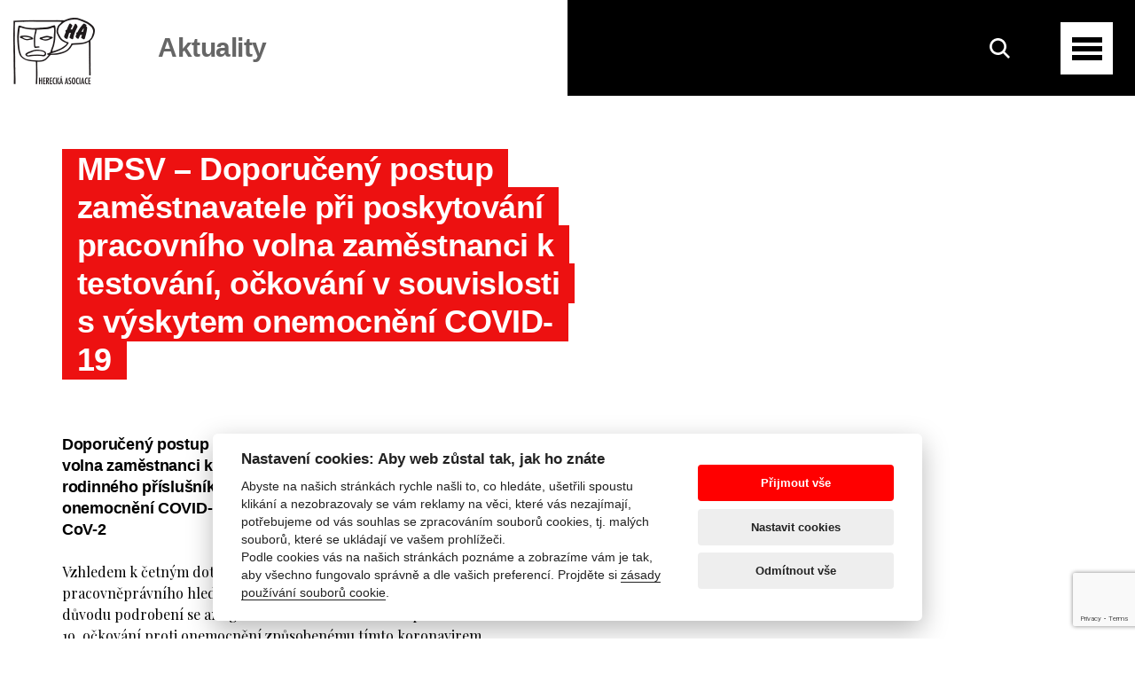

--- FILE ---
content_type: text/html; charset=UTF-8
request_url: https://hereckaasociace.cz/aktuality/mpsv-doporuceny-postup-zamestnavatele-pri-poskytovani-pracovniho-volna-zamestnanci-k-testovani-ockovani-pripadne-k-doprovodu-rodinneho-prislusnika-k-ockovani-v-souvislosti-s-vyskytem-onemocneni-c/
body_size: 8788
content:
<!DOCTYPE html>
<html lang="cs">
	<head>
		<meta charset="UTF-8">
		<title>MPSV - Doporučený postup zaměstnavatele při poskytování pracovního volna zaměstnanci k testování, očkování v souvislosti s výskytem onemocnění COVID-19 - HERECKÁ ASOCIACE</title>
		<meta name="viewport" content="width=device-width,initial-scale=1,minimum-scale=1,maximum-scale=1,user-scalable=no,minimal-ui">
		
  	<meta name="author" content="digiONE s.r.o. - independent digital agency" />	
  	<meta name="robots" content="index,follow,all" />
  	<meta name="keywords" content="herecká,asociace,herci,herečky,herecké,divadelní,divadlo,umělec,ceny thalie" />
		
	
	    <!-- Bootstrap core CSS -->
	    <link href="https://hereckaasociace.cz/wp-content/themes/herecka-asociace/css/plugins.css" rel="stylesheet">

	    <!-- Custom styles for this template -->
	    <link href="https://hereckaasociace.cz/wp-content/themes/herecka-asociace/style.css?day=18" rel="stylesheet">

	    <link href="//fonts.googleapis.com/css?family=Playfair+Display&amp;subset=latin-ext" rel="stylesheet">

        <link rel="shortcut icon" href="/favicon.ico" type="image/x-icon" />
        <link rel="apple-touch-icon" sizes="180x180" href="/apple-touch-icon.png">
        <link rel="icon" type="image/png" sizes="32x32" href="/favicon-32x32.png">
        <link rel="icon" type="image/png" sizes="16x16" href="/favicon-16x16.png">
        <link rel="manifest" href="/site.webmanifest">
        <link rel="mask-icon" href="/safari-pinned-tab.svg" color="#5bbad5">
        <meta name="msapplication-TileColor" content="#ffffff">
        <meta name="theme-color" content="#ffffff">
        
<meta name='robots' content='index, follow, max-image-preview:large, max-snippet:-1, max-video-preview:-1' />
	<style>img:is([sizes="auto" i], [sizes^="auto," i]) { contain-intrinsic-size: 3000px 1500px }</style>
	
	<!-- This site is optimized with the Yoast SEO plugin v24.9 - https://yoast.com/wordpress/plugins/seo/ -->
	<link rel="canonical" href="https://hereckaasociace.cz/aktuality/mpsv-doporuceny-postup-zamestnavatele-pri-poskytovani-pracovniho-volna-zamestnanci-k-testovani-ockovani-pripadne-k-doprovodu-rodinneho-prislusnika-k-ockovani-v-souvislosti-s-vyskytem-onemocneni-c/" />
	<meta property="og:locale" content="cs_CZ" />
	<meta property="og:type" content="article" />
	<meta property="og:title" content="MPSV - Doporučený postup zaměstnavatele při poskytování pracovního volna zaměstnanci k testování, očkování v souvislosti s výskytem onemocnění COVID-19 - HERECKÁ ASOCIACE" />
	<meta property="og:url" content="https://hereckaasociace.cz/aktuality/mpsv-doporuceny-postup-zamestnavatele-pri-poskytovani-pracovniho-volna-zamestnanci-k-testovani-ockovani-pripadne-k-doprovodu-rodinneho-prislusnika-k-ockovani-v-souvislosti-s-vyskytem-onemocneni-c/" />
	<meta property="og:site_name" content="HERECKÁ ASOCIACE" />
	<meta property="article:modified_time" content="2021-05-27T08:31:32+00:00" />
	<meta name="twitter:card" content="summary_large_image" />
	<script type="application/ld+json" class="yoast-schema-graph">{"@context":"https://schema.org","@graph":[{"@type":"WebPage","@id":"https://hereckaasociace.cz/aktuality/mpsv-doporuceny-postup-zamestnavatele-pri-poskytovani-pracovniho-volna-zamestnanci-k-testovani-ockovani-pripadne-k-doprovodu-rodinneho-prislusnika-k-ockovani-v-souvislosti-s-vyskytem-onemocneni-c/","url":"https://hereckaasociace.cz/aktuality/mpsv-doporuceny-postup-zamestnavatele-pri-poskytovani-pracovniho-volna-zamestnanci-k-testovani-ockovani-pripadne-k-doprovodu-rodinneho-prislusnika-k-ockovani-v-souvislosti-s-vyskytem-onemocneni-c/","name":"MPSV - Doporučený postup zaměstnavatele při poskytování pracovního volna zaměstnanci k testování, očkování v souvislosti s výskytem onemocnění COVID-19 - HERECKÁ ASOCIACE","isPartOf":{"@id":"https://hereckaasociace.cz/#website"},"datePublished":"2021-05-27T08:14:25+00:00","dateModified":"2021-05-27T08:31:32+00:00","breadcrumb":{"@id":"https://hereckaasociace.cz/aktuality/mpsv-doporuceny-postup-zamestnavatele-pri-poskytovani-pracovniho-volna-zamestnanci-k-testovani-ockovani-pripadne-k-doprovodu-rodinneho-prislusnika-k-ockovani-v-souvislosti-s-vyskytem-onemocneni-c/#breadcrumb"},"inLanguage":"cs","potentialAction":[{"@type":"ReadAction","target":["https://hereckaasociace.cz/aktuality/mpsv-doporuceny-postup-zamestnavatele-pri-poskytovani-pracovniho-volna-zamestnanci-k-testovani-ockovani-pripadne-k-doprovodu-rodinneho-prislusnika-k-ockovani-v-souvislosti-s-vyskytem-onemocneni-c/"]}]},{"@type":"BreadcrumbList","@id":"https://hereckaasociace.cz/aktuality/mpsv-doporuceny-postup-zamestnavatele-pri-poskytovani-pracovniho-volna-zamestnanci-k-testovani-ockovani-pripadne-k-doprovodu-rodinneho-prislusnika-k-ockovani-v-souvislosti-s-vyskytem-onemocneni-c/#breadcrumb","itemListElement":[{"@type":"ListItem","position":1,"name":"Domů","item":"https://hereckaasociace.cz/"},{"@type":"ListItem","position":2,"name":"Aktuality","item":"https://hereckaasociace.cz/aktuality/"},{"@type":"ListItem","position":3,"name":"MPSV &#8211; Doporučený postup zaměstnavatele při poskytování pracovního volna zaměstnanci k testování, očkování v souvislosti s výskytem onemocnění COVID-19"}]},{"@type":"WebSite","@id":"https://hereckaasociace.cz/#website","url":"https://hereckaasociace.cz/","name":"HERECKÁ ASOCIACE","description":"Nezávislá profesní a odborová organizace výkonných umělců","potentialAction":[{"@type":"SearchAction","target":{"@type":"EntryPoint","urlTemplate":"https://hereckaasociace.cz/?s={search_term_string}"},"query-input":{"@type":"PropertyValueSpecification","valueRequired":true,"valueName":"search_term_string"}}],"inLanguage":"cs"}]}</script>
	<!-- / Yoast SEO plugin. -->


<link rel='stylesheet' id='wp-block-library-css' href='https://hereckaasociace.cz/wp-includes/css/dist/block-library/style.min.css?ver=6.7.2' type='text/css' media='all' />
<style id='classic-theme-styles-inline-css' type='text/css'>
/*! This file is auto-generated */
.wp-block-button__link{color:#fff;background-color:#32373c;border-radius:9999px;box-shadow:none;text-decoration:none;padding:calc(.667em + 2px) calc(1.333em + 2px);font-size:1.125em}.wp-block-file__button{background:#32373c;color:#fff;text-decoration:none}
</style>
<style id='global-styles-inline-css' type='text/css'>
:root{--wp--preset--aspect-ratio--square: 1;--wp--preset--aspect-ratio--4-3: 4/3;--wp--preset--aspect-ratio--3-4: 3/4;--wp--preset--aspect-ratio--3-2: 3/2;--wp--preset--aspect-ratio--2-3: 2/3;--wp--preset--aspect-ratio--16-9: 16/9;--wp--preset--aspect-ratio--9-16: 9/16;--wp--preset--color--black: #000000;--wp--preset--color--cyan-bluish-gray: #abb8c3;--wp--preset--color--white: #ffffff;--wp--preset--color--pale-pink: #f78da7;--wp--preset--color--vivid-red: #cf2e2e;--wp--preset--color--luminous-vivid-orange: #ff6900;--wp--preset--color--luminous-vivid-amber: #fcb900;--wp--preset--color--light-green-cyan: #7bdcb5;--wp--preset--color--vivid-green-cyan: #00d084;--wp--preset--color--pale-cyan-blue: #8ed1fc;--wp--preset--color--vivid-cyan-blue: #0693e3;--wp--preset--color--vivid-purple: #9b51e0;--wp--preset--gradient--vivid-cyan-blue-to-vivid-purple: linear-gradient(135deg,rgba(6,147,227,1) 0%,rgb(155,81,224) 100%);--wp--preset--gradient--light-green-cyan-to-vivid-green-cyan: linear-gradient(135deg,rgb(122,220,180) 0%,rgb(0,208,130) 100%);--wp--preset--gradient--luminous-vivid-amber-to-luminous-vivid-orange: linear-gradient(135deg,rgba(252,185,0,1) 0%,rgba(255,105,0,1) 100%);--wp--preset--gradient--luminous-vivid-orange-to-vivid-red: linear-gradient(135deg,rgba(255,105,0,1) 0%,rgb(207,46,46) 100%);--wp--preset--gradient--very-light-gray-to-cyan-bluish-gray: linear-gradient(135deg,rgb(238,238,238) 0%,rgb(169,184,195) 100%);--wp--preset--gradient--cool-to-warm-spectrum: linear-gradient(135deg,rgb(74,234,220) 0%,rgb(151,120,209) 20%,rgb(207,42,186) 40%,rgb(238,44,130) 60%,rgb(251,105,98) 80%,rgb(254,248,76) 100%);--wp--preset--gradient--blush-light-purple: linear-gradient(135deg,rgb(255,206,236) 0%,rgb(152,150,240) 100%);--wp--preset--gradient--blush-bordeaux: linear-gradient(135deg,rgb(254,205,165) 0%,rgb(254,45,45) 50%,rgb(107,0,62) 100%);--wp--preset--gradient--luminous-dusk: linear-gradient(135deg,rgb(255,203,112) 0%,rgb(199,81,192) 50%,rgb(65,88,208) 100%);--wp--preset--gradient--pale-ocean: linear-gradient(135deg,rgb(255,245,203) 0%,rgb(182,227,212) 50%,rgb(51,167,181) 100%);--wp--preset--gradient--electric-grass: linear-gradient(135deg,rgb(202,248,128) 0%,rgb(113,206,126) 100%);--wp--preset--gradient--midnight: linear-gradient(135deg,rgb(2,3,129) 0%,rgb(40,116,252) 100%);--wp--preset--font-size--small: 13px;--wp--preset--font-size--medium: 20px;--wp--preset--font-size--large: 36px;--wp--preset--font-size--x-large: 42px;--wp--preset--spacing--20: 0.44rem;--wp--preset--spacing--30: 0.67rem;--wp--preset--spacing--40: 1rem;--wp--preset--spacing--50: 1.5rem;--wp--preset--spacing--60: 2.25rem;--wp--preset--spacing--70: 3.38rem;--wp--preset--spacing--80: 5.06rem;--wp--preset--shadow--natural: 6px 6px 9px rgba(0, 0, 0, 0.2);--wp--preset--shadow--deep: 12px 12px 50px rgba(0, 0, 0, 0.4);--wp--preset--shadow--sharp: 6px 6px 0px rgba(0, 0, 0, 0.2);--wp--preset--shadow--outlined: 6px 6px 0px -3px rgba(255, 255, 255, 1), 6px 6px rgba(0, 0, 0, 1);--wp--preset--shadow--crisp: 6px 6px 0px rgba(0, 0, 0, 1);}:where(.is-layout-flex){gap: 0.5em;}:where(.is-layout-grid){gap: 0.5em;}body .is-layout-flex{display: flex;}.is-layout-flex{flex-wrap: wrap;align-items: center;}.is-layout-flex > :is(*, div){margin: 0;}body .is-layout-grid{display: grid;}.is-layout-grid > :is(*, div){margin: 0;}:where(.wp-block-columns.is-layout-flex){gap: 2em;}:where(.wp-block-columns.is-layout-grid){gap: 2em;}:where(.wp-block-post-template.is-layout-flex){gap: 1.25em;}:where(.wp-block-post-template.is-layout-grid){gap: 1.25em;}.has-black-color{color: var(--wp--preset--color--black) !important;}.has-cyan-bluish-gray-color{color: var(--wp--preset--color--cyan-bluish-gray) !important;}.has-white-color{color: var(--wp--preset--color--white) !important;}.has-pale-pink-color{color: var(--wp--preset--color--pale-pink) !important;}.has-vivid-red-color{color: var(--wp--preset--color--vivid-red) !important;}.has-luminous-vivid-orange-color{color: var(--wp--preset--color--luminous-vivid-orange) !important;}.has-luminous-vivid-amber-color{color: var(--wp--preset--color--luminous-vivid-amber) !important;}.has-light-green-cyan-color{color: var(--wp--preset--color--light-green-cyan) !important;}.has-vivid-green-cyan-color{color: var(--wp--preset--color--vivid-green-cyan) !important;}.has-pale-cyan-blue-color{color: var(--wp--preset--color--pale-cyan-blue) !important;}.has-vivid-cyan-blue-color{color: var(--wp--preset--color--vivid-cyan-blue) !important;}.has-vivid-purple-color{color: var(--wp--preset--color--vivid-purple) !important;}.has-black-background-color{background-color: var(--wp--preset--color--black) !important;}.has-cyan-bluish-gray-background-color{background-color: var(--wp--preset--color--cyan-bluish-gray) !important;}.has-white-background-color{background-color: var(--wp--preset--color--white) !important;}.has-pale-pink-background-color{background-color: var(--wp--preset--color--pale-pink) !important;}.has-vivid-red-background-color{background-color: var(--wp--preset--color--vivid-red) !important;}.has-luminous-vivid-orange-background-color{background-color: var(--wp--preset--color--luminous-vivid-orange) !important;}.has-luminous-vivid-amber-background-color{background-color: var(--wp--preset--color--luminous-vivid-amber) !important;}.has-light-green-cyan-background-color{background-color: var(--wp--preset--color--light-green-cyan) !important;}.has-vivid-green-cyan-background-color{background-color: var(--wp--preset--color--vivid-green-cyan) !important;}.has-pale-cyan-blue-background-color{background-color: var(--wp--preset--color--pale-cyan-blue) !important;}.has-vivid-cyan-blue-background-color{background-color: var(--wp--preset--color--vivid-cyan-blue) !important;}.has-vivid-purple-background-color{background-color: var(--wp--preset--color--vivid-purple) !important;}.has-black-border-color{border-color: var(--wp--preset--color--black) !important;}.has-cyan-bluish-gray-border-color{border-color: var(--wp--preset--color--cyan-bluish-gray) !important;}.has-white-border-color{border-color: var(--wp--preset--color--white) !important;}.has-pale-pink-border-color{border-color: var(--wp--preset--color--pale-pink) !important;}.has-vivid-red-border-color{border-color: var(--wp--preset--color--vivid-red) !important;}.has-luminous-vivid-orange-border-color{border-color: var(--wp--preset--color--luminous-vivid-orange) !important;}.has-luminous-vivid-amber-border-color{border-color: var(--wp--preset--color--luminous-vivid-amber) !important;}.has-light-green-cyan-border-color{border-color: var(--wp--preset--color--light-green-cyan) !important;}.has-vivid-green-cyan-border-color{border-color: var(--wp--preset--color--vivid-green-cyan) !important;}.has-pale-cyan-blue-border-color{border-color: var(--wp--preset--color--pale-cyan-blue) !important;}.has-vivid-cyan-blue-border-color{border-color: var(--wp--preset--color--vivid-cyan-blue) !important;}.has-vivid-purple-border-color{border-color: var(--wp--preset--color--vivid-purple) !important;}.has-vivid-cyan-blue-to-vivid-purple-gradient-background{background: var(--wp--preset--gradient--vivid-cyan-blue-to-vivid-purple) !important;}.has-light-green-cyan-to-vivid-green-cyan-gradient-background{background: var(--wp--preset--gradient--light-green-cyan-to-vivid-green-cyan) !important;}.has-luminous-vivid-amber-to-luminous-vivid-orange-gradient-background{background: var(--wp--preset--gradient--luminous-vivid-amber-to-luminous-vivid-orange) !important;}.has-luminous-vivid-orange-to-vivid-red-gradient-background{background: var(--wp--preset--gradient--luminous-vivid-orange-to-vivid-red) !important;}.has-very-light-gray-to-cyan-bluish-gray-gradient-background{background: var(--wp--preset--gradient--very-light-gray-to-cyan-bluish-gray) !important;}.has-cool-to-warm-spectrum-gradient-background{background: var(--wp--preset--gradient--cool-to-warm-spectrum) !important;}.has-blush-light-purple-gradient-background{background: var(--wp--preset--gradient--blush-light-purple) !important;}.has-blush-bordeaux-gradient-background{background: var(--wp--preset--gradient--blush-bordeaux) !important;}.has-luminous-dusk-gradient-background{background: var(--wp--preset--gradient--luminous-dusk) !important;}.has-pale-ocean-gradient-background{background: var(--wp--preset--gradient--pale-ocean) !important;}.has-electric-grass-gradient-background{background: var(--wp--preset--gradient--electric-grass) !important;}.has-midnight-gradient-background{background: var(--wp--preset--gradient--midnight) !important;}.has-small-font-size{font-size: var(--wp--preset--font-size--small) !important;}.has-medium-font-size{font-size: var(--wp--preset--font-size--medium) !important;}.has-large-font-size{font-size: var(--wp--preset--font-size--large) !important;}.has-x-large-font-size{font-size: var(--wp--preset--font-size--x-large) !important;}
:where(.wp-block-post-template.is-layout-flex){gap: 1.25em;}:where(.wp-block-post-template.is-layout-grid){gap: 1.25em;}
:where(.wp-block-columns.is-layout-flex){gap: 2em;}:where(.wp-block-columns.is-layout-grid){gap: 2em;}
:root :where(.wp-block-pullquote){font-size: 1.5em;line-height: 1.6;}
</style>
<link rel="https://api.w.org/" href="https://hereckaasociace.cz/wp-json/" /><link rel="alternate" title="oEmbed (JSON)" type="application/json+oembed" href="https://hereckaasociace.cz/wp-json/oembed/1.0/embed?url=https%3A%2F%2Fhereckaasociace.cz%2Faktuality%2Fmpsv-doporuceny-postup-zamestnavatele-pri-poskytovani-pracovniho-volna-zamestnanci-k-testovani-ockovani-pripadne-k-doprovodu-rodinneho-prislusnika-k-ockovani-v-souvislosti-s-vyskytem-onemocneni-c%2F" />
<link rel="alternate" title="oEmbed (XML)" type="text/xml+oembed" href="https://hereckaasociace.cz/wp-json/oembed/1.0/embed?url=https%3A%2F%2Fhereckaasociace.cz%2Faktuality%2Fmpsv-doporuceny-postup-zamestnavatele-pri-poskytovani-pracovniho-volna-zamestnanci-k-testovani-ockovani-pripadne-k-doprovodu-rodinneho-prislusnika-k-ockovani-v-souvislosti-s-vyskytem-onemocneni-c%2F&#038;format=xml" />


<script>
window.dataLayer = window.dataLayer || [];
function gtag() {
      window.dataLayer.push(arguments);
  }
  gtag('consent', 'default', {
  'ad_storage': 'denied',
 'analytics_storage': 'denied'
  });
</script>

<!-- Google Tag Manager -->
<script>(function(w,d,s,l,i){w[l]=w[l]||[];w[l].push({'gtm.start':
new Date().getTime(),event:'gtm.js'});var f=d.getElementsByTagName(s)[0],
j=d.createElement(s),dl=l!='dataLayer'?'&l='+l:'';j.async=true;j.src=
'https://www.googletagmanager.com/gtm.js?id='+i+dl;f.parentNode.insertBefore(j,f);
})(window,document,'script','dataLayer','GTM-NFWH6GS');</script>
<!-- End Google Tag Manager -->

	</head>


<body class="aktuality-template-default single single-aktuality postid-1471 page- id-mpsv-doporuceny-postup-zamestnavatele-pri-poskytovani-pracovniho-volna-zamestnanci-k-testovani-ockovani-pripadne-k-doprovodu-rodinneho-prislusnika-k-ockovani-v-souvislosti-s-vyskytem-onemocneni-c">

<!-- Google Tag Manager (noscript) -->
<noscript><iframe src="https://www.googletagmanager.com/ns.html?id=GTM-NFWH6GS"
height="0" width="0" style="display:none;visibility:hidden"></iframe></noscript>
<!-- End Google Tag Manager (noscript) -->

<header>
    <div class="navbar-wrapper">
        <div class="navbar navbar-static-top" role="navigation">

            <div class="alt-logo">
                <a class="navbar-brand" href="/"><img src="https://hereckaasociace.cz/wp-content/themes/herecka-asociace/images/ha-logo.png" alt=""></a>
            </div>

            <div class="col-xs-11 col-sm-11 col-md-6">
                <div class="navbar-header">
                    <a class="navbar-brand" href="/"><img src="https://hereckaasociace.cz/wp-content/themes/herecka-asociace/images/ha-logo.png" alt=""></a>
                </div>
            </div>
            <div class="col-xs-1  col-sm-1 col-md-6 menu-bar">
                <ul class="nav navbar-nav navbar-left">
                    <li>
                                            </li>
                </ul>
                <ul class="nav navbar-nav navbar-right">
                    <li>
                        <form action="/" class="navbar-form navbar-form-search" role="search">
                            <div class="search-form-container hdn" id="search-input-container">

                                <div class="form-group">
                                    <input type="text" id="search" class="form-control" placeholder="Vyhledat" name="s">
                                </div>

                            </div>

                            <button type="submit" class="btn btn-default" id="search-button"><i class="search"></i></button>
                        </form>
                    </li>
                    <li>
                        <div id="nav-icon">
                            <span></span>
                            <span></span>
                            <span></span>
                            <span></span>
                        </div>
                    </li>
            </div>

        </div>
        <div id="nav" class="overlay">
            <div class="overlay-content">
                <div class="row">
                    <div class="col-sm-6">
                        <div class="text-center info">
                            <a href="/"><img src="https://hereckaasociace.cz/wp-content/themes/herecka-asociace/images/ha-logo-big.png" alt=""></a>
                            <nav>
                                <ul>
                                    <li>Sledujte nás na Facebooku:</li>
                                    <li><a href="https://www.facebook.com/AsociaceHercu/"><i class="f"></i> Herecká asociace</a></li>
                                    <li><a href="https://www.facebook.com/vyrocnicenythalie/"><i class="f"></i> Ceny Thálie</a></li>

                                    <li class="hidden">
                                        <form action="/" class="navbar-form navbar-form-search" role="search">
                                            <div class="search-form-container " id="search-input-container">

                                                <div class="form-group">
                                                    <input type="text" id="search" class="form-control" placeholder="Vyhledat" name="s">
                                                </div>

                                            </div>

                                            <button type="submit" class="btn btn-default" id="search-button"><i class="search"></i></button>
                                        </form>
                                    </li>
                                    
                                </ul>
                            </nav>


                        </div>
                    </div>
                    <div class="col-sm-6">
                        <ul class="nav navbar-nav">
                            <li class="dropdown">
                                <a href="/o-nas/" class="dropdown-toggle" data-toggle="dropdown">O NÁS</a>
                                <ul role="menu" class="dropdown-menu">
                                    <li><a href="/o-nas/historie/">Historie</a></li>
                                    <li><a href="/o-nas/organizacni-struktura/">Organizační struktura</a></li>
                                    <li><a href="/o-nas/stanovy/">Stanovy</a></li>
                                    <li><a href="/o-nas/valne-hromady/">Valné hromady</a></li>
                                </ul>
                            </li>
                            <li><a href="/cinnost/">ČINNOST</a></li>
                            <li><a href="/aktuality/">AKTUALITY</a></li>
                            <li><a href="/kalendar-akci/">KALENDÁŘ AKCÍ</a></li>
                            <li><a href="/clenstvi/">ČLENSTVÍ</a></li>
                            <li><a href="/partneri/">PARTNEŘI</a></li>
                            <li><a href="/kontakt/">KONTAKT</a></li>
                        </ul>
                    </div>

                </div>
            </div>
        </div>
    </div>

    </div>
</header>

	<section class="headline">
    <div class="container">
        <h1>
            <a href="/aktuality/">Aktuality</a>
        </h1>
    </div>
</section>


<section class="promo bezobrazku">
       <div class="in">
        <div class="container">
           <div class="row">
               <div class="col-md-6"  data-aos="fade-up">
               <h2 >MPSV &#8211; Doporučený postup zaměstnavatele při poskytování pracovního volna zaměstnanci k testování, očkování v souvislosti s výskytem onemocnění COVID-19</h2>
               </div>
           </div>
            
        </div>
    </div>
</section>

   
<section class="main min-height">
    <div class="container">
        <div class="row">
            <div class="col-md-6 content uvodnik">
                <p>Doporučený postup zaměstnavatele při poskytování pracovního volna zaměstnanci k testování, očkování, případně k doprovodu rodinného příslušníka k očkování, v souvislosti s výskytem onemocnění COVID-19 způsobeného novým koronavirem SARS CoV-2</p>
<p>Vzhledem k četným dotazům zaměstnanců i zaměstnavatelů, jak z pracovněprávního hlediska posuzovat nepřítomnost zaměstnance v práci z důvodu podrobení se antigennímu nebo PCR testu na přítomnost COVID-19, očkování proti onemocnění způsobenému tímto koronavirem, popřípadě z důvodu nezbytnosti doprovodu rodinného příslušníka k očkování, Ministerstvo práce a sociálních věcí</p>
<p style="text-align: center;"><strong>doporučuje následující postup:</strong></p>
<p style="text-align: center;"><strong>I.</strong></p>
<ol>
<li>Ve všech výše uvedených případech se za splnění podmínek stanovených právním předpisem jedná o <strong>omluvenou nepřítomnost zaměstnance v práci, a to</strong> bez ohledu na to, zda se zaměstnanec podrobil testování nebo očkování dobrovolně nebo v souvislosti s výkonem práce.</li>
<li>Podle právního názoru ministerstva lze situaci, kdy se zaměstnanec podrobí provedení antigenního nebo PCR testu nebo očkování, posoudit jako <strong>ošetření podle bodu 1 přílohy k nařízení vlády č. 590/2006 Sb.</strong>, kterým se stanoví okruh a rozsah jiných důležitých osobních překážek v práci (dále jen „nařízení vlády“). Rovněž také <strong>doprovod jiné osoby k provedení očkování</strong>, je-li nezbytný, <strong>lze podřadit pod bod 8 téže přílohy</strong> k nařízení vlády.</li>
<li>V případě, že se zaměstnanec podrobil <strong>očkování v souvislosti s výkonem práce</strong>, lze v této situaci postupovat <strong>podle bodu 2 přílohy</strong> k nařízení vlády.</li>
<li>Situace uvedené v bodech II. až IV. tohoto doporučení představují <strong>jiné důležité osobní překážky v práci</strong> podle § 199 odst. 1 a 2 zákona č. 262/2006 Sb., zákoníku práce, ve znění pozdějších předpisů (dále jen „zákoník práce“).</li>
<li>Zaměstnanci přísluší po dobu těchto překážek v práci pracovní volno, popřípadě <strong>pracovní volno s náhradou mzdy nebo platu</strong> za podmínek uvedených v příslušných bodech přílohy k nařízení vlády.</li>
</ol>
<p style="text-align: center;"><strong>II.</strong></p>
<p><strong>Podrobení se antigennímu nebo PCR testu ke zjištění pozitivity na COVID-19 nebo očkování proti onemocnění COVID-19</strong></p>
<p><span style="text-decoration: underline;">Podle bodu 1 přílohy k nařízení vlády:</span></p>
<p>a) Pracovní volno s náhradou mzdy nebo platu se poskytne na nezbytně nutnou dobu, bylo-li vyšetření nebo <strong>ošetření</strong> provedeno ve zdravotnickém zařízení, které je ve smluvním vztahu ke zdravotní pojišťovně, kterou si zaměstnanec zvolil, a které je nejblíže bydlišti nebo pracovišti zaměstnance a je schopné potřebnou zdravotní péči poskytnout (dále jen &#8222;nejbližší zdravotnické zařízení&#8220;), pokud vyšetření nebo <strong>ošetření</strong> nebylo možné provést mimo pracovní dobu.<br />
b) Bylo-li vyšetření nebo <strong>ošetření</strong> provedeno v jiném než nejbližším zdravotnickém<br />
zařízení, poskytne se pracovní volno na nezbytně nutnou dobu; náhrada mzdy nebo platu však přísluší nejvýše za dobu podle písmene a).</p>
<p style="text-align: center;"><strong>III.</strong></p>
<p><strong>Očkování zaměstnance proti COVID-19 v souvislosti s výkonem práce</strong></p>
<p><span style="text-decoration: underline;">Podle bodu 2 přílohy k nařízení vlády:</span></p>
<p>Pracovní volno na nezbytně nutnou dobu se poskytne zaměstnanci, který se podrobil pracovnělékařské prohlídce, vyšetření nebo <strong>očkování</strong> souvisejícím s výkonem práce v rozsahu stanoveném zvláštními právními předpisy nebo rozhodnutím příslušného orgánu ochrany veřejného zdraví.</p>
<p><span style="text-decoration: underline;">Podle § 103 odst. 1 písm. e) zákoníku práce:</span></p>
<p>Zaměstnavatel je v tomto případě povinen nahradit zaměstnanci případnou ztrátu na výdělku, a to ve výši jeho průměrného výdělku.</p>
<p style="text-align: center;"><strong>IV.</strong></p>
<p><strong>Doprovod k provedení očkování proti onemocnění COVID-19</strong></p>
<p><span style="text-decoration: underline;">Podle bodu 8 písm. a) přílohy k nařízení vlády:</span></p>
<p>Pracovní volno k doprovodu rodinného příslušníka do zdravotnického zařízení k vyšetření nebo ošetření při náhlém onemocnění nebo úrazu a k předem stanovenému vyšetření, <strong>ošetření</strong> nebo léčení se poskytne jen jednomu z rodinných příslušníků na nezbytně nutnou dobu, nejvýše však na 1 den, byl-li doprovod nezbytný a uvedené úkony nebylo možno provést mimo pracovní dobu</p>
<ol>
<li>s náhradou mzdy nebo platu, jde-li o doprovod manžela, druha nebo dítěte, jakož i rodiče a prarodiče zaměstnance nebo jeho manžela; má-li zaměstnanec nárok na ošetřovné z nemocenského pojištění, nepřísluší mu náhrada mzdy nebo platu,</li>
<li>bez náhrady mzdy nebo platu, jde-li o ostatní rodinné příslušníky.</li>
</ol>
<p>Pro účely tohoto bodu se rodinnými příslušníky rozumí fyzické osoby uvedené v bodě 7 přílohy k nařízení vlády.</p>
<p style="text-align: center;"><strong>V.</strong></p>
<p><strong>Povinnosti zaměstnance v souvislosti s překážkou v práci</strong></p>
<p>Zaměstnanec má v souvislosti s překážkami v práci na jeho straně povinnosti vůči zaměstnavateli stanovené v § 206 odst. 1 a 2 zákoníku práce.</p>
<p>Je-li překážka v práci zaměstnanci předem známa, musí včas požádat zaměstnavatele o poskytnutí pracovního volna. Jinak je zaměstnanec povinen uvědomit zaměstnavatele o překážce a o předpokládané době jejího trvání bez zbytečného průtahu.</p>
<p>Překážku v práci je zaměstnanec povinen prokázat zaměstnavateli. Ke splnění povinnosti podle věty první jsou právnické a fyzické osoby povinny poskytnout zaměstnanci potřebnou součinnost.</p>
<p style="text-align: center;">*****</p>
<p>Ke stažení: <a href="https://hereckaasociace.cz/wp-content/uploads/2021/05/doporuceny-postup-zamestnavatele-pri-testovani-a-ockovani-zamestnancu.pdf">Doporuceny_postup_zamestnavatele_pri_testovani_a_ockovani_zamestnancu.pdf</a></p>
                
                <div class="sidebar-gallery">
   
                             
</div>
           
            </div>

            <div class="col-md-6 content">
                                    </div>
        </div>
    </div>
</section>
   


	
<section id="kalendar-akci" class="kalendar">
    <div class="container-big">
       <div class="title">
           Kalendář akcí
       </div>
        <div class="carousel">
           
        </div>
    </div>
</section>


	

	

	

	

	

	

	

	

	<section class="aktivity">
    <div class="title">
        Další aktivity Asociace    </div>
    <div class="container-big">
        <div class="grid">

									 
<div class="grid-cell grid-33">
                <div class="aktivita  square square-100"                     style="background-image:url('https://hereckaasociace.cz/wp-content/uploads/2018/10/aktivity-fcfk-4.png')"
                >
                   <a href="http://www.festivalkomedie.cz/">
                   <h3>Festival české filmové komedie</h3>
                   <i class="arr"></i></a>
                </div>
            </div>

							 
<div class="grid-cell grid-33">
                <div class="aktivita red square square-100"                     style="background-image:url('https://hereckaasociace.cz/wp-content/uploads/2018/10/aktivity-thalie.png')"
                >
                   <a href="http://www.ceny-thalie.cz/">
                   <h3>Ceny Thálie</h3>
                   <i class="arr"></i></a>
                </div>
            </div>

							 
<div class="grid-cell grid-33">
                <div class="aktivita white square square-100"                     style="background-image:url('https://hereckaasociace.cz/wp-content/uploads/2018/10/aktivity-cff-3.png')"
                >
                   <a href="http://www.cffd.cz/">
                   <h3>Cena Františka Filipovského</h3>
                   <i class="arr"></i></a>
                </div>
            </div>

			        </div>
    </div>
</section>
		
	


<section class="container-big partneri">
    <div class="text-center">
        <a href="https://www.ceskatelevize.cz/"><img src="https://hereckaasociace.cz/wp-content/themes/herecka-asociace/images/partneri1.png" alt=""></a>
        <a href="https://www.rozhlas.cz/"><img src="https://hereckaasociace.cz/wp-content/themes/herecka-asociace/images/partneri2.png" alt=""></a>
        <a href="https://www.mkcr.cz/"><img src="https://hereckaasociace.cz/wp-content/themes/herecka-asociace/images/partneri3.png" alt=""></a>
        <a href="http://www.nadace-zivot-umelce.cz/"><img src="https://hereckaasociace.cz/wp-content/themes/herecka-asociace/images/partneri4.png" alt=""></a>
        <a href="https://www.divadelni-noviny.cz/"><img src="https://hereckaasociace.cz/wp-content/themes/herecka-asociace/images/partneri5.png" alt=""></a>
        <a href="https://digione.cz/"><img src="https://hereckaasociace.cz/wp-content/themes/herecka-asociace/images/partneri6.png" alt=""></a>
        <a href="http://www.intergram.cz"><img src="https://hereckaasociace.cz/wp-content/themes/herecka-asociace/images/partneri7.png" alt=""></a>
        <a href="https://www.idu.cz"><img src="https://hereckaasociace.cz/wp-content/themes/herecka-asociace/images/partneri8.png" alt=""></a>
        <a href="https://www.cmkos.cz/"><img src="https://hereckaasociace.cz/wp-content/themes/herecka-asociace/images/partneri9.png" alt=""></a>
        <a href="http://fia-actors.com/"><img src="https://hereckaasociace.cz/wp-content/themes/herecka-asociace/images/partneri10.png" alt=""></a>
    </div>
</section>
<footer>
    <div class="container">
       <div class="text-center">
           <nav>
               <ul>
                   <li><a href="/o-nas/">O nás</a></li>
                   <li><a href="/cinnost/">Činnost</a></li>
                   <li><a href="/aktuality/">Aktuality</a></li>
                   <li><a href="/kalendar-akci/">Kalendář akcí</a></li>
                   <li><a href="/clenstvi/">Členství</a></li>
                   <li><a href="/partneri/">Partneři</a></li>
                   <li><a href="/kontakt/">Kontakt</a></li>
               </ul>
           </nav>
                      <ul>
              <li >Herecká asociace © 2026</li>
              <li><a href="https://digione.cz/">Web by: digiONE</a></li>
              <li ><a href="#" data-cc="c-settings" aria-haspopup="dialog">Nastavení cookies</a></li>
           </ul>
       </div>
    </div>
</footer>

<script src="//ajax.googleapis.com/ajax/libs/jquery/2.2.4/jquery.min.js"></script>
<script src="https://hereckaasociace.cz/wp-content/themes/herecka-asociace/js/bootstrap.min.js"></script>
<script src="https://hereckaasociace.cz/wp-content/themes/herecka-asociace/js/plugins.js"></script>
<script src="https://hereckaasociace.cz/wp-content/themes/herecka-asociace/js/script.js"></script>

<link rel="stylesheet" href="/wp-content/themes/herecka-asociace/cookieconsent/cookieconsent-my.css" type="text/css" media="all" />
<script>var __cookieLang='cs'; </script>
<script src="/wp-content/themes/herecka-asociace/cookieconsent/cookieconsent.js"></script>
<script src="/wp-content/themes/herecka-asociace/cookieconsent/settings.js"></script>   


<div id="fb-root"></div>
<script>(function(d, s, id) {
  var js, fjs = d.getElementsByTagName(s)[0];
  if (d.getElementById(id)) return;
  js = d.createElement(s); js.id = id;
  js.src = "//connect.facebook.net/cs_CZ/sdk.js#xfbml=1&version=v2.9&appId=1593575540917085";
  fjs.parentNode.insertBefore(js, fjs);
}(document, 'script', 'facebook-jssdk'));</script>

<script src="https://apis.google.com/js/platform.js" async defer></script>

<script>!function(d,s,id){var js,fjs=d.getElementsByTagName(s)[0],p=/^http:/.test(d.location)?'http':'https';if(!d.getElementById(id)){js=d.createElement(s);js.id=id;js.src=p+'://platform.twitter.com/widgets.js';fjs.parentNode.insertBefore(js,fjs);}}(document, 'script', 'twitter-wjs');</script>

<script type="text/javascript" src="https://hereckaasociace.cz/wp-includes/js/dist/hooks.min.js?ver=4d63a3d491d11ffd8ac6" id="wp-hooks-js"></script>
<script type="text/javascript" src="https://hereckaasociace.cz/wp-includes/js/dist/i18n.min.js?ver=5e580eb46a90c2b997e6" id="wp-i18n-js"></script>
<script type="text/javascript" id="wp-i18n-js-after">
/* <![CDATA[ */
wp.i18n.setLocaleData( { 'text direction\u0004ltr': [ 'ltr' ] } );
/* ]]> */
</script>
<script type="text/javascript" src="https://hereckaasociace.cz/wp-content/plugins/contact-form-7/includes/swv/js/index.js?ver=6.0.6" id="swv-js"></script>
<script type="text/javascript" id="contact-form-7-js-before">
/* <![CDATA[ */
var wpcf7 = {
    "api": {
        "root": "https:\/\/hereckaasociace.cz\/wp-json\/",
        "namespace": "contact-form-7\/v1"
    }
};
/* ]]> */
</script>
<script type="text/javascript" src="https://hereckaasociace.cz/wp-content/plugins/contact-form-7/includes/js/index.js?ver=6.0.6" id="contact-form-7-js"></script>
<script type="text/javascript" src="https://www.google.com/recaptcha/api.js?render=6Lfpm4ogAAAAAHmT4JgTv-4shX2GoN4vgrV8I28c&amp;ver=3.0" id="google-recaptcha-js"></script>
<script type="text/javascript" src="https://hereckaasociace.cz/wp-includes/js/dist/vendor/wp-polyfill.min.js?ver=3.15.0" id="wp-polyfill-js"></script>
<script type="text/javascript" id="wpcf7-recaptcha-js-before">
/* <![CDATA[ */
var wpcf7_recaptcha = {
    "sitekey": "6Lfpm4ogAAAAAHmT4JgTv-4shX2GoN4vgrV8I28c",
    "actions": {
        "homepage": "homepage",
        "contactform": "contactform"
    }
};
/* ]]> */
</script>
<script type="text/javascript" src="https://hereckaasociace.cz/wp-content/plugins/contact-form-7/modules/recaptcha/index.js?ver=6.0.6" id="wpcf7-recaptcha-js"></script>
</body>
</html>
<!-- single-events.php -->

--- FILE ---
content_type: text/html; charset=utf-8
request_url: https://www.google.com/recaptcha/api2/anchor?ar=1&k=6Lfpm4ogAAAAAHmT4JgTv-4shX2GoN4vgrV8I28c&co=aHR0cHM6Ly9oZXJlY2thYXNvY2lhY2UuY3o6NDQz&hl=en&v=PoyoqOPhxBO7pBk68S4YbpHZ&size=invisible&anchor-ms=20000&execute-ms=30000&cb=vvha4bmoby3j
body_size: 48590
content:
<!DOCTYPE HTML><html dir="ltr" lang="en"><head><meta http-equiv="Content-Type" content="text/html; charset=UTF-8">
<meta http-equiv="X-UA-Compatible" content="IE=edge">
<title>reCAPTCHA</title>
<style type="text/css">
/* cyrillic-ext */
@font-face {
  font-family: 'Roboto';
  font-style: normal;
  font-weight: 400;
  font-stretch: 100%;
  src: url(//fonts.gstatic.com/s/roboto/v48/KFO7CnqEu92Fr1ME7kSn66aGLdTylUAMa3GUBHMdazTgWw.woff2) format('woff2');
  unicode-range: U+0460-052F, U+1C80-1C8A, U+20B4, U+2DE0-2DFF, U+A640-A69F, U+FE2E-FE2F;
}
/* cyrillic */
@font-face {
  font-family: 'Roboto';
  font-style: normal;
  font-weight: 400;
  font-stretch: 100%;
  src: url(//fonts.gstatic.com/s/roboto/v48/KFO7CnqEu92Fr1ME7kSn66aGLdTylUAMa3iUBHMdazTgWw.woff2) format('woff2');
  unicode-range: U+0301, U+0400-045F, U+0490-0491, U+04B0-04B1, U+2116;
}
/* greek-ext */
@font-face {
  font-family: 'Roboto';
  font-style: normal;
  font-weight: 400;
  font-stretch: 100%;
  src: url(//fonts.gstatic.com/s/roboto/v48/KFO7CnqEu92Fr1ME7kSn66aGLdTylUAMa3CUBHMdazTgWw.woff2) format('woff2');
  unicode-range: U+1F00-1FFF;
}
/* greek */
@font-face {
  font-family: 'Roboto';
  font-style: normal;
  font-weight: 400;
  font-stretch: 100%;
  src: url(//fonts.gstatic.com/s/roboto/v48/KFO7CnqEu92Fr1ME7kSn66aGLdTylUAMa3-UBHMdazTgWw.woff2) format('woff2');
  unicode-range: U+0370-0377, U+037A-037F, U+0384-038A, U+038C, U+038E-03A1, U+03A3-03FF;
}
/* math */
@font-face {
  font-family: 'Roboto';
  font-style: normal;
  font-weight: 400;
  font-stretch: 100%;
  src: url(//fonts.gstatic.com/s/roboto/v48/KFO7CnqEu92Fr1ME7kSn66aGLdTylUAMawCUBHMdazTgWw.woff2) format('woff2');
  unicode-range: U+0302-0303, U+0305, U+0307-0308, U+0310, U+0312, U+0315, U+031A, U+0326-0327, U+032C, U+032F-0330, U+0332-0333, U+0338, U+033A, U+0346, U+034D, U+0391-03A1, U+03A3-03A9, U+03B1-03C9, U+03D1, U+03D5-03D6, U+03F0-03F1, U+03F4-03F5, U+2016-2017, U+2034-2038, U+203C, U+2040, U+2043, U+2047, U+2050, U+2057, U+205F, U+2070-2071, U+2074-208E, U+2090-209C, U+20D0-20DC, U+20E1, U+20E5-20EF, U+2100-2112, U+2114-2115, U+2117-2121, U+2123-214F, U+2190, U+2192, U+2194-21AE, U+21B0-21E5, U+21F1-21F2, U+21F4-2211, U+2213-2214, U+2216-22FF, U+2308-230B, U+2310, U+2319, U+231C-2321, U+2336-237A, U+237C, U+2395, U+239B-23B7, U+23D0, U+23DC-23E1, U+2474-2475, U+25AF, U+25B3, U+25B7, U+25BD, U+25C1, U+25CA, U+25CC, U+25FB, U+266D-266F, U+27C0-27FF, U+2900-2AFF, U+2B0E-2B11, U+2B30-2B4C, U+2BFE, U+3030, U+FF5B, U+FF5D, U+1D400-1D7FF, U+1EE00-1EEFF;
}
/* symbols */
@font-face {
  font-family: 'Roboto';
  font-style: normal;
  font-weight: 400;
  font-stretch: 100%;
  src: url(//fonts.gstatic.com/s/roboto/v48/KFO7CnqEu92Fr1ME7kSn66aGLdTylUAMaxKUBHMdazTgWw.woff2) format('woff2');
  unicode-range: U+0001-000C, U+000E-001F, U+007F-009F, U+20DD-20E0, U+20E2-20E4, U+2150-218F, U+2190, U+2192, U+2194-2199, U+21AF, U+21E6-21F0, U+21F3, U+2218-2219, U+2299, U+22C4-22C6, U+2300-243F, U+2440-244A, U+2460-24FF, U+25A0-27BF, U+2800-28FF, U+2921-2922, U+2981, U+29BF, U+29EB, U+2B00-2BFF, U+4DC0-4DFF, U+FFF9-FFFB, U+10140-1018E, U+10190-1019C, U+101A0, U+101D0-101FD, U+102E0-102FB, U+10E60-10E7E, U+1D2C0-1D2D3, U+1D2E0-1D37F, U+1F000-1F0FF, U+1F100-1F1AD, U+1F1E6-1F1FF, U+1F30D-1F30F, U+1F315, U+1F31C, U+1F31E, U+1F320-1F32C, U+1F336, U+1F378, U+1F37D, U+1F382, U+1F393-1F39F, U+1F3A7-1F3A8, U+1F3AC-1F3AF, U+1F3C2, U+1F3C4-1F3C6, U+1F3CA-1F3CE, U+1F3D4-1F3E0, U+1F3ED, U+1F3F1-1F3F3, U+1F3F5-1F3F7, U+1F408, U+1F415, U+1F41F, U+1F426, U+1F43F, U+1F441-1F442, U+1F444, U+1F446-1F449, U+1F44C-1F44E, U+1F453, U+1F46A, U+1F47D, U+1F4A3, U+1F4B0, U+1F4B3, U+1F4B9, U+1F4BB, U+1F4BF, U+1F4C8-1F4CB, U+1F4D6, U+1F4DA, U+1F4DF, U+1F4E3-1F4E6, U+1F4EA-1F4ED, U+1F4F7, U+1F4F9-1F4FB, U+1F4FD-1F4FE, U+1F503, U+1F507-1F50B, U+1F50D, U+1F512-1F513, U+1F53E-1F54A, U+1F54F-1F5FA, U+1F610, U+1F650-1F67F, U+1F687, U+1F68D, U+1F691, U+1F694, U+1F698, U+1F6AD, U+1F6B2, U+1F6B9-1F6BA, U+1F6BC, U+1F6C6-1F6CF, U+1F6D3-1F6D7, U+1F6E0-1F6EA, U+1F6F0-1F6F3, U+1F6F7-1F6FC, U+1F700-1F7FF, U+1F800-1F80B, U+1F810-1F847, U+1F850-1F859, U+1F860-1F887, U+1F890-1F8AD, U+1F8B0-1F8BB, U+1F8C0-1F8C1, U+1F900-1F90B, U+1F93B, U+1F946, U+1F984, U+1F996, U+1F9E9, U+1FA00-1FA6F, U+1FA70-1FA7C, U+1FA80-1FA89, U+1FA8F-1FAC6, U+1FACE-1FADC, U+1FADF-1FAE9, U+1FAF0-1FAF8, U+1FB00-1FBFF;
}
/* vietnamese */
@font-face {
  font-family: 'Roboto';
  font-style: normal;
  font-weight: 400;
  font-stretch: 100%;
  src: url(//fonts.gstatic.com/s/roboto/v48/KFO7CnqEu92Fr1ME7kSn66aGLdTylUAMa3OUBHMdazTgWw.woff2) format('woff2');
  unicode-range: U+0102-0103, U+0110-0111, U+0128-0129, U+0168-0169, U+01A0-01A1, U+01AF-01B0, U+0300-0301, U+0303-0304, U+0308-0309, U+0323, U+0329, U+1EA0-1EF9, U+20AB;
}
/* latin-ext */
@font-face {
  font-family: 'Roboto';
  font-style: normal;
  font-weight: 400;
  font-stretch: 100%;
  src: url(//fonts.gstatic.com/s/roboto/v48/KFO7CnqEu92Fr1ME7kSn66aGLdTylUAMa3KUBHMdazTgWw.woff2) format('woff2');
  unicode-range: U+0100-02BA, U+02BD-02C5, U+02C7-02CC, U+02CE-02D7, U+02DD-02FF, U+0304, U+0308, U+0329, U+1D00-1DBF, U+1E00-1E9F, U+1EF2-1EFF, U+2020, U+20A0-20AB, U+20AD-20C0, U+2113, U+2C60-2C7F, U+A720-A7FF;
}
/* latin */
@font-face {
  font-family: 'Roboto';
  font-style: normal;
  font-weight: 400;
  font-stretch: 100%;
  src: url(//fonts.gstatic.com/s/roboto/v48/KFO7CnqEu92Fr1ME7kSn66aGLdTylUAMa3yUBHMdazQ.woff2) format('woff2');
  unicode-range: U+0000-00FF, U+0131, U+0152-0153, U+02BB-02BC, U+02C6, U+02DA, U+02DC, U+0304, U+0308, U+0329, U+2000-206F, U+20AC, U+2122, U+2191, U+2193, U+2212, U+2215, U+FEFF, U+FFFD;
}
/* cyrillic-ext */
@font-face {
  font-family: 'Roboto';
  font-style: normal;
  font-weight: 500;
  font-stretch: 100%;
  src: url(//fonts.gstatic.com/s/roboto/v48/KFO7CnqEu92Fr1ME7kSn66aGLdTylUAMa3GUBHMdazTgWw.woff2) format('woff2');
  unicode-range: U+0460-052F, U+1C80-1C8A, U+20B4, U+2DE0-2DFF, U+A640-A69F, U+FE2E-FE2F;
}
/* cyrillic */
@font-face {
  font-family: 'Roboto';
  font-style: normal;
  font-weight: 500;
  font-stretch: 100%;
  src: url(//fonts.gstatic.com/s/roboto/v48/KFO7CnqEu92Fr1ME7kSn66aGLdTylUAMa3iUBHMdazTgWw.woff2) format('woff2');
  unicode-range: U+0301, U+0400-045F, U+0490-0491, U+04B0-04B1, U+2116;
}
/* greek-ext */
@font-face {
  font-family: 'Roboto';
  font-style: normal;
  font-weight: 500;
  font-stretch: 100%;
  src: url(//fonts.gstatic.com/s/roboto/v48/KFO7CnqEu92Fr1ME7kSn66aGLdTylUAMa3CUBHMdazTgWw.woff2) format('woff2');
  unicode-range: U+1F00-1FFF;
}
/* greek */
@font-face {
  font-family: 'Roboto';
  font-style: normal;
  font-weight: 500;
  font-stretch: 100%;
  src: url(//fonts.gstatic.com/s/roboto/v48/KFO7CnqEu92Fr1ME7kSn66aGLdTylUAMa3-UBHMdazTgWw.woff2) format('woff2');
  unicode-range: U+0370-0377, U+037A-037F, U+0384-038A, U+038C, U+038E-03A1, U+03A3-03FF;
}
/* math */
@font-face {
  font-family: 'Roboto';
  font-style: normal;
  font-weight: 500;
  font-stretch: 100%;
  src: url(//fonts.gstatic.com/s/roboto/v48/KFO7CnqEu92Fr1ME7kSn66aGLdTylUAMawCUBHMdazTgWw.woff2) format('woff2');
  unicode-range: U+0302-0303, U+0305, U+0307-0308, U+0310, U+0312, U+0315, U+031A, U+0326-0327, U+032C, U+032F-0330, U+0332-0333, U+0338, U+033A, U+0346, U+034D, U+0391-03A1, U+03A3-03A9, U+03B1-03C9, U+03D1, U+03D5-03D6, U+03F0-03F1, U+03F4-03F5, U+2016-2017, U+2034-2038, U+203C, U+2040, U+2043, U+2047, U+2050, U+2057, U+205F, U+2070-2071, U+2074-208E, U+2090-209C, U+20D0-20DC, U+20E1, U+20E5-20EF, U+2100-2112, U+2114-2115, U+2117-2121, U+2123-214F, U+2190, U+2192, U+2194-21AE, U+21B0-21E5, U+21F1-21F2, U+21F4-2211, U+2213-2214, U+2216-22FF, U+2308-230B, U+2310, U+2319, U+231C-2321, U+2336-237A, U+237C, U+2395, U+239B-23B7, U+23D0, U+23DC-23E1, U+2474-2475, U+25AF, U+25B3, U+25B7, U+25BD, U+25C1, U+25CA, U+25CC, U+25FB, U+266D-266F, U+27C0-27FF, U+2900-2AFF, U+2B0E-2B11, U+2B30-2B4C, U+2BFE, U+3030, U+FF5B, U+FF5D, U+1D400-1D7FF, U+1EE00-1EEFF;
}
/* symbols */
@font-face {
  font-family: 'Roboto';
  font-style: normal;
  font-weight: 500;
  font-stretch: 100%;
  src: url(//fonts.gstatic.com/s/roboto/v48/KFO7CnqEu92Fr1ME7kSn66aGLdTylUAMaxKUBHMdazTgWw.woff2) format('woff2');
  unicode-range: U+0001-000C, U+000E-001F, U+007F-009F, U+20DD-20E0, U+20E2-20E4, U+2150-218F, U+2190, U+2192, U+2194-2199, U+21AF, U+21E6-21F0, U+21F3, U+2218-2219, U+2299, U+22C4-22C6, U+2300-243F, U+2440-244A, U+2460-24FF, U+25A0-27BF, U+2800-28FF, U+2921-2922, U+2981, U+29BF, U+29EB, U+2B00-2BFF, U+4DC0-4DFF, U+FFF9-FFFB, U+10140-1018E, U+10190-1019C, U+101A0, U+101D0-101FD, U+102E0-102FB, U+10E60-10E7E, U+1D2C0-1D2D3, U+1D2E0-1D37F, U+1F000-1F0FF, U+1F100-1F1AD, U+1F1E6-1F1FF, U+1F30D-1F30F, U+1F315, U+1F31C, U+1F31E, U+1F320-1F32C, U+1F336, U+1F378, U+1F37D, U+1F382, U+1F393-1F39F, U+1F3A7-1F3A8, U+1F3AC-1F3AF, U+1F3C2, U+1F3C4-1F3C6, U+1F3CA-1F3CE, U+1F3D4-1F3E0, U+1F3ED, U+1F3F1-1F3F3, U+1F3F5-1F3F7, U+1F408, U+1F415, U+1F41F, U+1F426, U+1F43F, U+1F441-1F442, U+1F444, U+1F446-1F449, U+1F44C-1F44E, U+1F453, U+1F46A, U+1F47D, U+1F4A3, U+1F4B0, U+1F4B3, U+1F4B9, U+1F4BB, U+1F4BF, U+1F4C8-1F4CB, U+1F4D6, U+1F4DA, U+1F4DF, U+1F4E3-1F4E6, U+1F4EA-1F4ED, U+1F4F7, U+1F4F9-1F4FB, U+1F4FD-1F4FE, U+1F503, U+1F507-1F50B, U+1F50D, U+1F512-1F513, U+1F53E-1F54A, U+1F54F-1F5FA, U+1F610, U+1F650-1F67F, U+1F687, U+1F68D, U+1F691, U+1F694, U+1F698, U+1F6AD, U+1F6B2, U+1F6B9-1F6BA, U+1F6BC, U+1F6C6-1F6CF, U+1F6D3-1F6D7, U+1F6E0-1F6EA, U+1F6F0-1F6F3, U+1F6F7-1F6FC, U+1F700-1F7FF, U+1F800-1F80B, U+1F810-1F847, U+1F850-1F859, U+1F860-1F887, U+1F890-1F8AD, U+1F8B0-1F8BB, U+1F8C0-1F8C1, U+1F900-1F90B, U+1F93B, U+1F946, U+1F984, U+1F996, U+1F9E9, U+1FA00-1FA6F, U+1FA70-1FA7C, U+1FA80-1FA89, U+1FA8F-1FAC6, U+1FACE-1FADC, U+1FADF-1FAE9, U+1FAF0-1FAF8, U+1FB00-1FBFF;
}
/* vietnamese */
@font-face {
  font-family: 'Roboto';
  font-style: normal;
  font-weight: 500;
  font-stretch: 100%;
  src: url(//fonts.gstatic.com/s/roboto/v48/KFO7CnqEu92Fr1ME7kSn66aGLdTylUAMa3OUBHMdazTgWw.woff2) format('woff2');
  unicode-range: U+0102-0103, U+0110-0111, U+0128-0129, U+0168-0169, U+01A0-01A1, U+01AF-01B0, U+0300-0301, U+0303-0304, U+0308-0309, U+0323, U+0329, U+1EA0-1EF9, U+20AB;
}
/* latin-ext */
@font-face {
  font-family: 'Roboto';
  font-style: normal;
  font-weight: 500;
  font-stretch: 100%;
  src: url(//fonts.gstatic.com/s/roboto/v48/KFO7CnqEu92Fr1ME7kSn66aGLdTylUAMa3KUBHMdazTgWw.woff2) format('woff2');
  unicode-range: U+0100-02BA, U+02BD-02C5, U+02C7-02CC, U+02CE-02D7, U+02DD-02FF, U+0304, U+0308, U+0329, U+1D00-1DBF, U+1E00-1E9F, U+1EF2-1EFF, U+2020, U+20A0-20AB, U+20AD-20C0, U+2113, U+2C60-2C7F, U+A720-A7FF;
}
/* latin */
@font-face {
  font-family: 'Roboto';
  font-style: normal;
  font-weight: 500;
  font-stretch: 100%;
  src: url(//fonts.gstatic.com/s/roboto/v48/KFO7CnqEu92Fr1ME7kSn66aGLdTylUAMa3yUBHMdazQ.woff2) format('woff2');
  unicode-range: U+0000-00FF, U+0131, U+0152-0153, U+02BB-02BC, U+02C6, U+02DA, U+02DC, U+0304, U+0308, U+0329, U+2000-206F, U+20AC, U+2122, U+2191, U+2193, U+2212, U+2215, U+FEFF, U+FFFD;
}
/* cyrillic-ext */
@font-face {
  font-family: 'Roboto';
  font-style: normal;
  font-weight: 900;
  font-stretch: 100%;
  src: url(//fonts.gstatic.com/s/roboto/v48/KFO7CnqEu92Fr1ME7kSn66aGLdTylUAMa3GUBHMdazTgWw.woff2) format('woff2');
  unicode-range: U+0460-052F, U+1C80-1C8A, U+20B4, U+2DE0-2DFF, U+A640-A69F, U+FE2E-FE2F;
}
/* cyrillic */
@font-face {
  font-family: 'Roboto';
  font-style: normal;
  font-weight: 900;
  font-stretch: 100%;
  src: url(//fonts.gstatic.com/s/roboto/v48/KFO7CnqEu92Fr1ME7kSn66aGLdTylUAMa3iUBHMdazTgWw.woff2) format('woff2');
  unicode-range: U+0301, U+0400-045F, U+0490-0491, U+04B0-04B1, U+2116;
}
/* greek-ext */
@font-face {
  font-family: 'Roboto';
  font-style: normal;
  font-weight: 900;
  font-stretch: 100%;
  src: url(//fonts.gstatic.com/s/roboto/v48/KFO7CnqEu92Fr1ME7kSn66aGLdTylUAMa3CUBHMdazTgWw.woff2) format('woff2');
  unicode-range: U+1F00-1FFF;
}
/* greek */
@font-face {
  font-family: 'Roboto';
  font-style: normal;
  font-weight: 900;
  font-stretch: 100%;
  src: url(//fonts.gstatic.com/s/roboto/v48/KFO7CnqEu92Fr1ME7kSn66aGLdTylUAMa3-UBHMdazTgWw.woff2) format('woff2');
  unicode-range: U+0370-0377, U+037A-037F, U+0384-038A, U+038C, U+038E-03A1, U+03A3-03FF;
}
/* math */
@font-face {
  font-family: 'Roboto';
  font-style: normal;
  font-weight: 900;
  font-stretch: 100%;
  src: url(//fonts.gstatic.com/s/roboto/v48/KFO7CnqEu92Fr1ME7kSn66aGLdTylUAMawCUBHMdazTgWw.woff2) format('woff2');
  unicode-range: U+0302-0303, U+0305, U+0307-0308, U+0310, U+0312, U+0315, U+031A, U+0326-0327, U+032C, U+032F-0330, U+0332-0333, U+0338, U+033A, U+0346, U+034D, U+0391-03A1, U+03A3-03A9, U+03B1-03C9, U+03D1, U+03D5-03D6, U+03F0-03F1, U+03F4-03F5, U+2016-2017, U+2034-2038, U+203C, U+2040, U+2043, U+2047, U+2050, U+2057, U+205F, U+2070-2071, U+2074-208E, U+2090-209C, U+20D0-20DC, U+20E1, U+20E5-20EF, U+2100-2112, U+2114-2115, U+2117-2121, U+2123-214F, U+2190, U+2192, U+2194-21AE, U+21B0-21E5, U+21F1-21F2, U+21F4-2211, U+2213-2214, U+2216-22FF, U+2308-230B, U+2310, U+2319, U+231C-2321, U+2336-237A, U+237C, U+2395, U+239B-23B7, U+23D0, U+23DC-23E1, U+2474-2475, U+25AF, U+25B3, U+25B7, U+25BD, U+25C1, U+25CA, U+25CC, U+25FB, U+266D-266F, U+27C0-27FF, U+2900-2AFF, U+2B0E-2B11, U+2B30-2B4C, U+2BFE, U+3030, U+FF5B, U+FF5D, U+1D400-1D7FF, U+1EE00-1EEFF;
}
/* symbols */
@font-face {
  font-family: 'Roboto';
  font-style: normal;
  font-weight: 900;
  font-stretch: 100%;
  src: url(//fonts.gstatic.com/s/roboto/v48/KFO7CnqEu92Fr1ME7kSn66aGLdTylUAMaxKUBHMdazTgWw.woff2) format('woff2');
  unicode-range: U+0001-000C, U+000E-001F, U+007F-009F, U+20DD-20E0, U+20E2-20E4, U+2150-218F, U+2190, U+2192, U+2194-2199, U+21AF, U+21E6-21F0, U+21F3, U+2218-2219, U+2299, U+22C4-22C6, U+2300-243F, U+2440-244A, U+2460-24FF, U+25A0-27BF, U+2800-28FF, U+2921-2922, U+2981, U+29BF, U+29EB, U+2B00-2BFF, U+4DC0-4DFF, U+FFF9-FFFB, U+10140-1018E, U+10190-1019C, U+101A0, U+101D0-101FD, U+102E0-102FB, U+10E60-10E7E, U+1D2C0-1D2D3, U+1D2E0-1D37F, U+1F000-1F0FF, U+1F100-1F1AD, U+1F1E6-1F1FF, U+1F30D-1F30F, U+1F315, U+1F31C, U+1F31E, U+1F320-1F32C, U+1F336, U+1F378, U+1F37D, U+1F382, U+1F393-1F39F, U+1F3A7-1F3A8, U+1F3AC-1F3AF, U+1F3C2, U+1F3C4-1F3C6, U+1F3CA-1F3CE, U+1F3D4-1F3E0, U+1F3ED, U+1F3F1-1F3F3, U+1F3F5-1F3F7, U+1F408, U+1F415, U+1F41F, U+1F426, U+1F43F, U+1F441-1F442, U+1F444, U+1F446-1F449, U+1F44C-1F44E, U+1F453, U+1F46A, U+1F47D, U+1F4A3, U+1F4B0, U+1F4B3, U+1F4B9, U+1F4BB, U+1F4BF, U+1F4C8-1F4CB, U+1F4D6, U+1F4DA, U+1F4DF, U+1F4E3-1F4E6, U+1F4EA-1F4ED, U+1F4F7, U+1F4F9-1F4FB, U+1F4FD-1F4FE, U+1F503, U+1F507-1F50B, U+1F50D, U+1F512-1F513, U+1F53E-1F54A, U+1F54F-1F5FA, U+1F610, U+1F650-1F67F, U+1F687, U+1F68D, U+1F691, U+1F694, U+1F698, U+1F6AD, U+1F6B2, U+1F6B9-1F6BA, U+1F6BC, U+1F6C6-1F6CF, U+1F6D3-1F6D7, U+1F6E0-1F6EA, U+1F6F0-1F6F3, U+1F6F7-1F6FC, U+1F700-1F7FF, U+1F800-1F80B, U+1F810-1F847, U+1F850-1F859, U+1F860-1F887, U+1F890-1F8AD, U+1F8B0-1F8BB, U+1F8C0-1F8C1, U+1F900-1F90B, U+1F93B, U+1F946, U+1F984, U+1F996, U+1F9E9, U+1FA00-1FA6F, U+1FA70-1FA7C, U+1FA80-1FA89, U+1FA8F-1FAC6, U+1FACE-1FADC, U+1FADF-1FAE9, U+1FAF0-1FAF8, U+1FB00-1FBFF;
}
/* vietnamese */
@font-face {
  font-family: 'Roboto';
  font-style: normal;
  font-weight: 900;
  font-stretch: 100%;
  src: url(//fonts.gstatic.com/s/roboto/v48/KFO7CnqEu92Fr1ME7kSn66aGLdTylUAMa3OUBHMdazTgWw.woff2) format('woff2');
  unicode-range: U+0102-0103, U+0110-0111, U+0128-0129, U+0168-0169, U+01A0-01A1, U+01AF-01B0, U+0300-0301, U+0303-0304, U+0308-0309, U+0323, U+0329, U+1EA0-1EF9, U+20AB;
}
/* latin-ext */
@font-face {
  font-family: 'Roboto';
  font-style: normal;
  font-weight: 900;
  font-stretch: 100%;
  src: url(//fonts.gstatic.com/s/roboto/v48/KFO7CnqEu92Fr1ME7kSn66aGLdTylUAMa3KUBHMdazTgWw.woff2) format('woff2');
  unicode-range: U+0100-02BA, U+02BD-02C5, U+02C7-02CC, U+02CE-02D7, U+02DD-02FF, U+0304, U+0308, U+0329, U+1D00-1DBF, U+1E00-1E9F, U+1EF2-1EFF, U+2020, U+20A0-20AB, U+20AD-20C0, U+2113, U+2C60-2C7F, U+A720-A7FF;
}
/* latin */
@font-face {
  font-family: 'Roboto';
  font-style: normal;
  font-weight: 900;
  font-stretch: 100%;
  src: url(//fonts.gstatic.com/s/roboto/v48/KFO7CnqEu92Fr1ME7kSn66aGLdTylUAMa3yUBHMdazQ.woff2) format('woff2');
  unicode-range: U+0000-00FF, U+0131, U+0152-0153, U+02BB-02BC, U+02C6, U+02DA, U+02DC, U+0304, U+0308, U+0329, U+2000-206F, U+20AC, U+2122, U+2191, U+2193, U+2212, U+2215, U+FEFF, U+FFFD;
}

</style>
<link rel="stylesheet" type="text/css" href="https://www.gstatic.com/recaptcha/releases/PoyoqOPhxBO7pBk68S4YbpHZ/styles__ltr.css">
<script nonce="Yr7wdqK8wbp36K5zHj3WEw" type="text/javascript">window['__recaptcha_api'] = 'https://www.google.com/recaptcha/api2/';</script>
<script type="text/javascript" src="https://www.gstatic.com/recaptcha/releases/PoyoqOPhxBO7pBk68S4YbpHZ/recaptcha__en.js" nonce="Yr7wdqK8wbp36K5zHj3WEw">
      
    </script></head>
<body><div id="rc-anchor-alert" class="rc-anchor-alert"></div>
<input type="hidden" id="recaptcha-token" value="[base64]">
<script type="text/javascript" nonce="Yr7wdqK8wbp36K5zHj3WEw">
      recaptcha.anchor.Main.init("[\x22ainput\x22,[\x22bgdata\x22,\x22\x22,\[base64]/[base64]/[base64]/KE4oMTI0LHYsdi5HKSxMWihsLHYpKTpOKDEyNCx2LGwpLFYpLHYpLFQpKSxGKDE3MSx2KX0scjc9ZnVuY3Rpb24obCl7cmV0dXJuIGx9LEM9ZnVuY3Rpb24obCxWLHYpe04odixsLFYpLFZbYWtdPTI3OTZ9LG49ZnVuY3Rpb24obCxWKXtWLlg9KChWLlg/[base64]/[base64]/[base64]/[base64]/[base64]/[base64]/[base64]/[base64]/[base64]/[base64]/[base64]\\u003d\x22,\[base64]\\u003d\\u003d\x22,\[base64]/[base64]/DtilCwrVJdBnCrFd+VX/Dm8Oaw77DssK7DSnCqGpSDSLCmnbDucKGIl7CvHMlwq3CocK6w5LDrgDDp1cgw73CuMOnwq8Cw5XCnsOzcMO+EMKPw7/Cu8OZGTobEEzCscOAO8OhwoUNP8KgA13DpsOxIMKyMRjDrG3CgMOSw5zCiHDCgsKOH8Oiw7XCqCwJBwzCjTAmwpnDmMKZa8OkYcKJEMKXw6DDp3XCssOewqfCv8K/L3Nqw6nCg8OSwqXCrRowSMOUw7/[base64]/Ds8Ohw5vDs8KbNnsMw6YCKBXDikTDqcObAcKkwrDDlQbDn8OXw6VFw5UJwqxswoBWw6DCsjBnw40xeSB0wrrDk8K+w7PCg8KbwoDDk8Kkw7QHSVcIUcKFw409cEdMDCRVDVzDiMKiwqw1FMK7w44Zd8KUUUrCjRDDhsKBwqXDt2QHw7/Csyx2BMKZw7DDpgYIM8O6V0zDnMKSw7XDg8KXGMONUMOpwqLCvUHDgjRkNR3DiMOjJcKGwo3CqHTDmcK3w45Ow4PCtE/[base64]/DlCnCtMOcLSNgw54+w6HCucOlw7JuKg/DuMOtMHVVKxAjJcO5wp5Xwqc9PxZ7w613wo/CgsOgw7fDrcOawpdIZcKfw7pfw6TDjMOgwrB0QMODcBrDoMO+wqF/[base64]/Dq8OZMMKkw7rCgcOBcMOOw4HCl8KwwpHCmsOtYXFHw77Dg1nDnsKAw6MHNsKSwpFbLsOOAcKAFSjCrcKxLsKpQcOgw40fQ8KSwoHCgWt+wqEcDDFgO8OwSTDCj1wOEsOuQ8O/[base64]/Cgjxbwq9sY3fDpMO1woFuUGEGeUZsZWXDnMKkTCgDJzwTR8O9GMO6NcKZT0zChMODPSbDmMKvDsK5w7jDljNbLRExwogpY8O5wprCtR9PJMKfXC/DqcOhwqV2w5M1BsOIJyrDlSDCjhgqw6sNw4TDhcK5w6/Co1A0DH5IfsOiFMOFJcODw5nDtwxmwprCrMO0XB47VsOeTsOqwonDl8OAHiHCt8KWw6I2w7Y+ZQ3DjsK2TyrCjEZMw4jCrMK+U8KMwrTCpW01w7DDq8KePcOpIsOiwp4BF0vCtjsOQ2Ntwp/CtQc9LsKyw53CrADDosOhwo4lFy7Clm/[base64]/CtcOew57DvcOoCSnDj8Osw4/[base64]/[base64]/CiRfDi8KYwozCmcKPd8O8Y8KdbRREwptOw7bCjz7CgcOfFsKnw4ULw4rCmyBRCWDClyrCszhkwovDjyoyMDrDosKtWxNTw5p6R8KaAVTCszpsd8OBw5cPw4bDkMK1UznDmsKFwpJTDMOjXnrDpQdYwrAKw5t5JUkIw7DDvMOQw4siJFR9HBnCr8K9J8KfQMO/w45NEyJFwqo0w7HCtmcyw7fDocKWKsOTJ8KkG8KrYQPCu0RuU3LDmcK2wpExEsOHw4zDlMKkcl3CkznCjcOmCsK7w4opwr7Cr8O7wq/[base64]/DisKMXVg1RcONKRXCu2/[base64]/w6RFWcOcwqAuwrggw4rDmsKPBitDwqnCmkEKb8KICcK6LMOdwqvChHIqU8K8wobCnMO7GFNWw5nDsMO2wrlIdMOHw6XCtTw8QUvDvgvDs8Opw7gLw6TDqsK9woLDmyPDkkvCjQ/[base64]/[base64]/CkVwATBNuwqPDvWcUImJuWhvCtcOfw7s9wpkXw6IaHsKnI8Kxw4AswoYZEnnDk8OQw5Vew5jCuGkuwoEBdcK2w5zDs8KJesO/[base64]/w50+OB/DszHCr8OLw7nCosKKw6PCrMOkBGvDt8KiwqbCunfCl8O5LVXCk8OmwpvDjnHCsz4vwog7w6rDoMOVXFhaK2XCvsKDwrrClcKUasO9S8OXdsK4Z8KnCMObcSjCnQ4cEcOvwpnDpMKkwr/Cm34xMsKWwobDv8O/W18IwqfDr8KTOFbCklwnaHHDnQZ6NcOMIjLCqQRzCiDDnsKlV27Dqx5Ow6xFHsO6VcKnw7/Dh8OFwrlrwrvCvz7Cn8Kdw4jDqkYXwq/CnMK8wowLw64mNsO4w7MqJ8O3SU0xwqDDncKxw5FMwoNFwrnCk8Klb8OsDMOOOMKbHcK7w7cfKCbDp0fDg8OGw6EJX8O4X8K4BTPCtsKfw41vwonCuUfDn3nCsMOGw4ptw7FTW8KNwqvDkMKIHcK5McOEwrTDqzNcw4ZDDjpswoJtwqA/wrUzFwUfwrfCuw8cZMOXwoBCw7zDil/Cvw00fkTDhlnCvsOjwrt9wqnCsRXDlsOtwqTDksObeBUFwp3CpcObDMOcw4fDvEzCnnvCpcOOw5PDusKMa0HCtTrDhlXDusKcQcOUcFcbXlcYw5TCuBF8wr3DqcOaaMKyw53DonA/[base64]/Cum9eA8KYTCnCrsKGwqRbayvConTCh3/[base64]/w73DtcOWw4MgNELDrcK7CsO7w7EcwrXCqcK7KsOsFFtcwr4xCAlgw6bDo2zDkiLCoMKLw5YxM2TDgMK8DMO+wpV8F13DpMKsEsKVw4HDuMObecKEPhMtS8OgdR9RwoHCucKrTsOLw7xBe8K8BUN4UmBHw7tGZMK6w7vDjlXCiDvCuAgHwqfCoMK3w6/CvMOsb8KGRyQlwro0wpAUccKSw6ZuLCh7w4pTZUgOMMOUw7HCnMOubcOgwrrDrRPDhx/Cvj3DljBPVsOZw6k6woVPw58EwqtiwpbCvC7Dh21wPV5cTCvDg8KXT8OTV3zCp8KvwqtnIAUbF8Obwo0BIVQsw7kIAcKxw4c7LgzCnkfCq8KZw6JuQcKcdsOtw43CqMKfwqM7TMKydMOuecKDw6YZXcOSLQk/HsKxFBDDlcOEw4xGGcOHGnvDhcKlwqrCsMKowrd2bVVjKwohwqPCkWc1w5YuZS/DoCfDlMKQaMOew4vDrF5FY3TCk37DhFzDrMOsEsO1w5TDtz/[base64]/CqMOoasK6wqIsw67CsA9HwqhYClUEwobDhj/CqMKDN8O6w4nDg8OjwrLChjvDu8KyeMOxwpY3wobCjsKjw6rCncKwQ8KUR3tZFsKwbwLCswzDs8KPPcOVwqHDuMOJFy8/[base64]/CssOhPcOXw6RCJ8OOBcKDWyBIwoDCmMODFcKJDMK5ZMO6Z8OpTcKuMEcHH8KhwqkYw7nChcK9w59pfQbDt8O1wpjCoi1QPisewrDCl08vw7XDlW3Dq8KtwqcvewTCp8OlBg7DvcORUE/ClyzCtlxoUMO1w63DpcOvwqVLKcKCecKDwpYnw5zCiHlVQ8OkfcOCeAkXw7vDiSkQwqkMBsKDVMO7GVXDkWEhDMOMw7HCsTXCvcOETcOLOHI2HF4zw4tdJiLDg2c4w6LDkTjCm0RWDHLDiQ/DnMOBw7syw4DDicKVKMOIZRNKRMOlwrEqLmfDlsKwOcKUw5HCmgxDa8OGw6g5U8Kaw5MjX31dwrRNw7zDigxracOyw5rDnsOmLcKyw586wpx2wo9Ew74sJShVwqvChMOVCDDCkxFZZcO3FcKpFcKXw7UJKEbDgMOOwp/CncKgw6LCiGbCsTDDnzDDum/CuBPCpsOTw4/DhSDCnEdPMsKWw6zCnRnCq3/Dl20Tw5cXwpPDiMKXw7PDrRxoccOBw6zDg8KBUsOSwqHDgsKMw5DCvwBPw4xtwoxXw6JQwofDqD0/w5JtWAPDpMOsSjvCnHrCpMOMQsOHw4pBw7pCIMO2wqPDnMOSL3bCqjspRQ3DnxNDwo87w4zDslA5HFTCgF0nLMKIYUNpw5F/ABBDw6LDlcOzJxM9wrBXwoZKw68mIsK1cMOZw5zCp8KiwpLCrcOhw5FSwpjCvC1Ewr/[base64]/ClWsCWxU5w5QFXHTDpEvDnyFnX8K5w5hcw5TDuy7Dt0DCkQPDu3LCkyfDhcK1dsKSRSpDw6w7QGs6w5Q3wr0tUMKBbRQARgIjCzsRwrvClGTDjB/CjMOdw7kEwr4Gw7PDiMKpw4d3YsOiwqrDicOqWQ/CrmjDr8K1wp0uwoAgw5g9LkTCr0h/w7YVbTvDr8O5AMOaS3rDsEoEPcOywrs7bm0gJsOawozCsyczwq7Ds8K9w5fDjsOnRhp/c8OMw7/CpcKbfAnCtcOMw5HCnwHCmcO6wpDCksKNwogWEjjCpsOFesKjSWHCrcKPwq/[base64]/[base64]/DvsKKZMOhP8OoCsKJCcOVwpt4MjPDp8OsLVrDn8KlwptQMcOlwpRTwrnDnTRhwpDDlhYFHsK0LcOxeMOBGXvDqH/CpDwbwq/CugnCtloEI3TDk8KxD8KbUx7DskdFasKAwp1fcVrCuysIw7Zmw7jDnsOEwrlhHj7CvULDvi0Vw6zCkQMAwp7DrWlGwrfCi28+w4DCkQ0lwqwZw6EhwqYRw6B8w6IkN8KRwpLCvBbCo8O7YMOXf8KCw7/CiRdDe2sHWsKHwo7CpsO8AMKUwpdZwoY5BVlCwqLCs0YHw7XCvRxbw6nCtXJRw7kSw4/DjE8NwqYEwq7Cl8KebH7DuDxVesOpYcOIwqbCi8ORMVovNcO9wrzCmyLDkcOKw7LDtcOmccK1FTI4HSwcw7PCq3Vgw5rDm8KKw59XwqoSwqfDsCDCj8OXU8Kpw7ZmRg4FCcOCwpQJw57DtMOQwoxvB8KOG8O/GHfDr8KKwq7DjwfCosOMW8O0ZcO7EEdIJw8MwpdYw5xIw6vDoBnCrgYbBcOybj7DilFUQ8O8w5zDhxpKw7TDlAJFVhXCuRHDvGkSw4ZbS8KaZy4vw4IiVEpIwprCjk/ChsKGw5gIJcOLDMKCCcKVw7ksHsKyw7HDv8KgWsKBw6jClcKrH1fDpsKCw7RiEm7Ct2/DlV48TMOZRFZiw6jCoD3DjMO7UVvDkFBbw5QTwrPCpMKww4LCnMOidX/CjlHCjsOTw5HCssONPcObw6ogw7bCh8K5CxE+TWwDOcKKwqXCnEjDm3DCrCcUwr4+wo7CpsOGCcORIDPDrUk3esOgwpbCgR1wYlkbwpPCiA5nwoR+XzjCoz7Ch3tYO8Kuw6PCnMKvw7gIX2rDssO/w53CisOfFsKPWcO5LsOmwpPDs1TDuAnDjsO/[base64]/CmnAMw6YPesOIAhcIwrzCqcOxwqfDsyQdIsO1w65HRFx0wr7CtsK0w7TCmcOiw7zDlsO5w6XDt8KIVjBEwp/[base64]/DlUPDrgLCuEnCgSllEMKEJcObw4ZHwo56w6xRFh/CtcKYajHDr8KiWcKgw6NrwrtGXMK1woLCg8OAwpTCiT/DscKAwpHCpsKYeknCjloPacOTw47DgsKewo5VNltlD1jDqnpkwr7DkFklw5fDqcOpw5rCjcKbwqvDm27CrcOdw6bCvTLCrFbCoMKlNiBvwr1Lc2LChcOaw6jCswTDnVPCocK+Y1FOw74ew4Q9HyhSQSk8VWIAVsK/L8KgDMOlwrrDpCfDgMO1wqJHMyEuI3/[base64]/[base64]/[base64]/CglnCncKjNlLDmMO/alV/f2ouA8KSwqHDhn3CosK2w5DDvHjDnsORSi/ChBVMwrxqw5FlwoTCtcOMwocXP8OVRxDChAfCpRXCgCPDh1sGw47DlsKUZgg7w4U8T8O/wqYRe8OrZWZqfsO3MMKEHcKtw4PCmkjCuXYrL8OsJzjDusKfw5zDgzJ/[base64]/ChWfCpQnChx5HwrnDsMKaw6ZuLVAOw4/[base64]/CglvDg8KlCys5JxzCjMO3PCfCq8OQwrIuw5bCm2UEw496w4XCkhPDocKiw6LCrcO4DcOLAMO2McOdAcOHw7NXTcOow6nDmm45C8OFNcKzZcONLcOoLgvCv8KgwoMPdiPConrDvcO0w4vCqxkMwp5gwoDDiDLCg3p+wpTDqcKMw6jDsFl2w7lvC8K/PcOvwp9CTsKwCUEPw7nCqi7DrcKewq4ULMKKIwh+wq4SwrwRKxfDpWkww4o5w6xvw6rCvVXCiE5Aw4nDpiwIMWrCrltAw7fChmXDgk/DvsK2SkJYw5XCpSLDqhfCpcKEw6zClcKWw5hGwrVlQhvDg2Fbw7jCmsKxLMKjwrPCg8KBw6AQB8KbGMO9wrFDw4QhXh4qQjLCjsOIw4/DnTrCjmLDk1HDm3NmcEwAdSPDqsK8TWx3w6XCvMKMwqljKcOPwotKDATDvEQKw73ChMOTw7LDgFsPRT/[base64]/CmiLCocOMaMObEwHDl8ObwrINw5UQw4fCi1fDqlIpw4FdCn3Dij0RPMKCwp7DpVM5w5HCj8OFTGwaw7HCqcO2wpTCp8OmbCILwqEFwrbDth4jQEjDm0bCq8KXwpjCukEIK8KhO8KRwqPDhSTDqVfCgcO2fWUvw5U/SH3DicKSCcK4w7vCsErCgsKbwrE7SVNMw7rCr8OAwrYVw53Dt0jDvAnDvB4sw6DCt8Odw7PDmsKRw7/[base64]/[base64]/[base64]/[base64]/GMONwplawpbChsKoP0jCmEEAw4jDmmgERcK4FlRtw4zCjsOTw5zDlMO0P3TCuzsIFMOiBcKWcMKFwpBqC27Co8KNw7fCvMOtw5/CucOSw44JA8O5w5DDlMO3ehDCqMKLecKNw5p7wpvCn8OSwqp7AsOiQMKmwowjwovCv8KASkXDocKxw5bDo3AnwqsYWMKowph1QDHDrsKaGFptwpPCnhxOw67Do3HCtRHClQfCvDopw7zDh8Kcw4zClsKHwqVzZsOAWMKOfMK9MhLCpsKldX5HwrfDvWd/woI1PmMoI0oWw5LCm8OEw7zDmMKdwqt8w7c+TxwzwqhIdCPClcOvw7TDrcKow6XDvinDkUUOw7HDp8OMDcOAVFPDpg/CmhLDuMK9eF1TbDvCqGPDgsKTwp1DTi5bw4LDox9HZVnCjSLDviA3Cj7CpsKOQsOvbDthwrNBHcKcw7oyblwxesOow43Du8KQCwhJw7/[base64]/ChcK7wpIww7RSwq3CtcKRJyfCrMKYE21zw5sGKwA/w4LDh2rDiULDo8Osw6kQGUvDqjE1wovCvkLCp8KKNsKdVMKTVQbCgcKYYX/DrUAVasOuSsK/w7tiw6BJYXIkwrNfw5kLYcOQCMKPwo9wNMOjw6XCp8O+OidUwr1jw7XDoHBKw67DjMO3MRPDrMOFw5sANcKuIcK5wqHClsObBMOzFjpPwo5rOMOJQMOpw7HDgwc+wqRxFRB/wonDlcKAFMOZwpQjw6DDicOow5zCjjdSbMKoGcO5fRnDikjDrcKTwrjDv8OmwqvCjcOZW1UGwpAkUQhgGcK6ISzDhsOzTcKrEcKgwrrDtTHDnCB2w4VKw7pgw7/Dv0lnTcOJwqLDi29uw5JyMsKWwrjCjsOQw6kKEMKZHCJtwrnDg8KBVcO8QsOAMcK/woUyw6DDj2EHw511Bh0ww4jDlsKpwofChGBkfsOUwrLCqcK9fcOtF8OlcQETw6Zjw5nCiMKFw6jCn8OXLMO0wr9OwqwWWcOZwoTClltjRcOHOMOKwqhmLVzCmknDqXvDpmLDjMKlw5ZQw6nDkcO8w5MRMAbCpwLDmSZxw7IlXmLCtnTCl8KmwopUA10zw6/CgsK1w6HCjMKbEDskw6APw4VxED5aR8KDWBXDicOzwqzCm8OZwpzDpMOjwpjCgy/CuMOqHADCmQIuRWxDwpfClsOBGMKBW8K3K1/Cs8K/w40uG8O8Blxdb8Kad8KjQCDCj0PDgMOjwq/[base64]/[base64]/TCFgcy0Hw6NrwpXDk8Okwog2w53ClwQEwqrCscOSwqbDusOHwpjCt8KuOsKmT8K4YVkSasODDcKqBsKPw6sPwokgaR9zLMKDw5Y4LsONwqTDv8KPw6IPYQ/[base64]/fmUnw6ouw4/Dum7DkU7DrsKvw7wyLHDDlnXDncKNYMOUVcOIRcKGRXPCmlJmw4FZQ8OIRy97JldlwqDDmMKLIDHDj8O5w4bDv8OKQ3sGWi/DgsONSMOHBAwEAFplwpjChjkqw6vDv8O6KSMew7XCmMKBwolsw5cKw6nCh1tpw7YIHTRLw4/DpMKJwo3CjVPDmhNja8K7I8O5woHDqcOrw6YQHmBfRQEOaMOEScKCbcOYIXLCscKlSMKVKcKYwqLDvR3CtQ4uPFAww4jDk8OKOxHCq8KIMkDCksKfah/DvyrDuVnDjyzChMK1w7kQw6zCt2BHbzzDhcOoQcO8wqkKUxzCjcK2P2QtwokqemMgNRo7w7HCrMK/wo5XwovDhsOLG8O4X8KQMHHCjMKUDMOARMOCw75FBXjCs8O5R8OcLsK9w7URDzd9wq7DhFYyNcOywoXDvsK+wrlfw4bCnzJgIz5gL8KoAsKXw6cRwrJUYsKxMFRzwobDjjPDjXnCgsKUw6vClcKmwr5aw4NGPcO3w5/Dk8KLAmHCkxxJwrHDnn9Gw70ZfMOfeMKYIiUjwrVtfMOOwrzCnsKjLMK7DsO+wrBjTVzCj8KmDsKucsKOMFQCwot6w7QLBMOfwr/CtsOowoZaC8K5SRMew4EJw7vCmXrCrMKcw4USwoDDqsKLccKAKsK8VCJwwohUKw7DtcKVEUZTw7PCjsKIfMOQBxLCo23CsDwPfMKYZcOPdMONK8O+XcOWMsKKw7XCkxPDtW7CgsKCek/DuVjCucKyfMKrwoLCj8Olw697w7TClWMSQHvCtMKOw6vDrjnDi8Ouw48eJMK+K8OtTcKkwqVjw5/CjEnDgFTCmFHCmR7DiTPDmMO4wqBRwqrCksOewpAZwqxFwo8twp4tw5/DrMKVNjLDhjLCgQLCgMORdsODZMKABsOsX8OeHMKmLhtZWgfDh8K6CcOCw7AUODNzGsKwwpofOsOjN8KHMsKdwobCl8OvwqspOMOCDSDChQTDlHfCvH7CgkFswo8seyslWsKiw7nDmVfDpCBNw6PCu0XDtMOCU8KBwotVwqnDvcK5wpIxwr/ClsOlw7l2w61FwqzDvsOfw5rCkRTDozHCjsOQfxTDlsKDFsOEwqrCuUvDtcKewpF2T8KmwrYnNMOGbsKFwr4VLMK9w6LDlsO1fzHCt23Dt2E8wrIrXlV/ICzDtn/[base64]/[base64]/[base64]/Dv8OKVsKzHAnClMK4wrzDg8KHwqjCp0M9USVEYcOzS1xpwrs+d8OawrY8GXZpwpjCrDEsDwZbw4rCm8O/OMO0w4FYw71VwoIdwrzCgi1hBRQIAQtwKFHCi8OVHjMsK2jDmE3Dt0bDosKOBABsKkV0VcKVwrHCn2t5IEMpw6rCrcK9J8Odw4RXd8OPMAULJUzDv8KoEjPDlgp/FsO7wqTCv8OoTcKLG8OpcgXDsMO5w4TDuDfDmDl4RsKQw7/CrsOew75aw6Q9w5jChRDDhTV2HMKSwqnCjMKuAB5+esKSw4VdwobDuVXCuMO7UUYSw7dhwpxKdsKtRigTZ8ODc8Ovw6LCmhM2wpJ6wqbDp0o0wp0tw43DvcK2Z8Kjw5jDhgw/w4FlNgAkw4TDgcKfw4HDlsKBe3XDvSHCucKEYxwYGWDDlcK+CMOWTAM0Zzc4KlXDgMO/ICcRPFxXwozDhirCv8K4w65+wr3CplYUw64bwpZCBGvDp8O5HcOtwrrCm8KCb8OZUMOrbThnOzZ+ACtcwpDCk0DCqnUiEA7DvMKnH0HDjsKGZXLCkQEmeMKYSA/DpMKWwqfDv2E8d8KPY8OiwoMKw7fCn8OCeSYlwrnCp8KxwqQuaj7CkMKuw5VGwpXCgMOMBMOzUiJ1wrjCkMO6w5RTwpfCslTDnTQpe8K7wqoiPl8lGMKoQcOQwo/CisKYw6PDo8Kqw5ZBwrPCkMOVGMOrD8ODXTzCq8OewqNHwqAEwpEfSwDCvC7CsT91PMObTXfDhsOVNsKYXCvCi8ONBsOURnHDiMOZVgfDmRDDtsOdMMKzAzHDncK4b20MUHx/Q8KUGgsLw4J4B8Khw7pBw63DgWY1wrbCosK2w7LDksOFPcKwfgssHCt2fzHDmcK8IEV8UcKZTEHDs8KUw7jDgDcjw6XCt8KpQHQGw68uO8K1U8KjbAvDhsKiwpA7GVfDpMKRbsKNw7kHwqvDvgvCi0DDkFhAwqYtworDv8Kvwok+MC/CisOBwonDoQtUw6TDocKJOsKFw5bDlwHDjcOnw4zDt8KewqbDq8O8wozDiVrDnsO6wrxdQDESw6XCl8OAwrHDshscZm7CoUsfHsKBEsK5w57DtMK3w7AJwoMcUMO/eT3DiRbDqnLDmMKUNsOmwqJqPMOjH8Oowq7CicK5RcOuf8O1w4XCjx9rCMKKU2/ClFjDjyfDnRkcwo4tWFTCosKJwpLDiMOuOsKyXcOjfsKTfMOmAXMCwpUzSWZ6w5/CisO2cCPCssO/VcOgwpUMw6ZzV8ONwp7DmsKVHcKWFgDDmsK5KS9rFEbCoVQDw4M1wrjDs8KFb8KAaMKGwoxWwqVKNHtmJyXDucOIwprDqsKmY0B8C8ObRgMCw5hyQXtjRsO/TMOPfjXCpifCqQJnwqvCs13Dih/[base64]/CuMOdwp9OwqPClX1kUcOkbgvCkw5yG1rChSzDoMOZw5HCucOIwrvDmwnChEUrX8O8wpTCsMO3Y8K6w4xvwonDh8K3woJ/wqw5w7p/K8O5wq9rdMKHwq4LwoRFZsKpwqViw4LDlwh+woLDpsO1UnTCthpNOwDChcOTY8OIwprCrMOHwpcJLHDDv8O1w4LCuMKid8KYD1nCuVF1w71ww7zDk8KVw4DCkMOMWMKnw4Zow6MswpjCisO2XWhXFl17woB9wqwgwr/DusKxw5PDk13Du37Ds8OKOivCs8OTdsOlfcODRsK0UnjDu8OAwqtiwrjCpWU0AWHCk8OVw6ELV8OAaFfCrEHDsHNvw4JjZjUQwoQWMMKVEX/CmlDDkMOIw70uw4Z8w7bDuH/Dm8Ozw6ZpwpJ+w7cQwqQ1WQHCscKhwp92DsK+XMO5w51XQyFbNQdeOMKMw6I+wpvDmVBPwqDDkBsqbMKkfsKPVsKeI8Kqw6APSsKgw64Pw5zDkQpmw7N9E8KMw5cTMR0Hwrk7BDPDjGBTw4NaEcOcwqnCmsK2WTZQwpV/PQXCjC3CocKiw6gCwoh0w7XDmAfCt8OCwovCuMKmJBERw7DCq07CvsOMdSzDgsOzHsKEwp3CnBjCj8OGBcOTJXvDhlhlwoHDicK/[base64]/CusOxMzFxVsKAYRd3wrU3wobCp8OIEcK2GMKFDAB+wqbDsnclMcK2w6HCm8ODAsKVw5LDrcKTYy4LOsO8RMKAwrPCllzDtMKFWkXCo8OicAfDiMOzSzYWwpF7wqQGwrbDjFfDkMOiw79pXcO/[base64]/w5EKw6Iww7vCn8OKVkXCjyElw5wRw6LDqQTDrUF6w4REwrsnw6ouwpnDkQYtdMOrSMO/w7zCocK0w6V7w7jDlsOqwpLDnH4owrkkw6LDozjCmUfDjVjDtUjCjMOqw4TDr8O4bUdtwokNwrDDhU/CrMKmwp/[base64]/CpcK4wrXDoQITRz7DmsOrYMKHwrjCtydvwrViwrzDo8OKSsOtwpjDmFnCliUKw53DhxR+wpzDm8KpwpjCisK0QMKFw4LChErCtnrCqkdBw6nDnlzCosKSJFgMHsO/w4bDnh9oJFvDscOxEMKWwo/DgyjDmMOFNcOfKU5gZ8O7d8OHTCkOQMOyaMKywpXCn8KmwovDhVcbw7RVwrzDqcKMC8OMU8ObD8KdRMO8ZcOow6jCpjjDkV7DgGM9e8KMw4LDgMOhwqzCusOjXsKYwprCpFY/ABzCoAvDvRtXCcKEw7PDjQrDhCU6NMORwo1ZwpFQRR/CpF0XTcK+wo3DmMO5w68ZKMKGA8Kgwq8nw5gbw7LDl8Obwq5eZxPCmcO7wrAWwpNBEMOHUcOmw6LDoQEjSMOxBsKww6nDq8OfTH9gw6bDqznDjS/Cuxx8RGUYMkXDqcO4NxkVwofCgAfCgWrCmMKOwoXCk8KIVCjDgi3CimBKSErCnBjCuCHCp8KsPU3DvsKmw4bDmWYlw61kw7zCigvCm8KJQcOnw5XDuMOswpLCtwU+w4HDph5ow5HCpsOHwrnCu0Npwp7CjEDCrcKTD8KhwoPComFfwr4/XknCgMKmwoJewrckd0R7w7LDvHt6w7pYw5fDrwYLIxRFw5ESwpTCjFcRw7Rxw4fDi07Cn8OwFMOuw5nDsMKXYcOqw4EOQMKswp4MwrUHw4fDksKcHEgrw6rCqcOxwrAEw4/CgArDhcK1BSHDhil8wrLCkcOMw59Cw4IaScKfewktPWptBsKEA8Ksw6ldVxHCl8OTfDXCksOOwonDucKUw44YCsKEOsOyAsOXSVF+w7MrEAfCjsKXw5oRw7EAfAJnwo3DpFDDrsKdw4NqwohZTsKGOcK9wpJnw7Ivw4DDgxDDsMONbj9Fwp3CsiHCiXDCjmLDnVXDh0/[base64]/Co8KeBsOWIG9NBcKgCwZAaFzCncK6w7Qqwp7DtiLDi8K/ecKkw7oxRMKvw63Co8KdQwvDs0LCq8KlUMOsw4vCsSHDsnFVX8ODdMKOwpnDgWPDgsKFwr7DucOVwrgLCAvCucOjGEcIQsKNwpEJw5kSwqvCt1Z1wqYGwpPCoiwdS3k4J17Cm8OKUcOhYx4rw5VyK8OhwpE/[base64]/[base64]/Dj8OXw4Ubw5tSw6pvFnLDtiHDk8K6wo/Ds3ZNw7zCiAUmwp7DrzLClAYoB2TDicKew6vCn8O+wo5Sw67Dk03Ch8O4w4DCpGDCnTnChcOrSSNMGcOXwpJUwqbDgBxpw5BUwoZnMsOZw48eTiHDm8OMwq1/[base64]/[base64]/MXk6RhxsEULDmiHDsEzCq8KvwqzCkC3DvsOWXsKXU8OFNRArwocIWnckwooOwpnCu8O7wr5dckHDpcOJwpvCkQHDi8OHwqNTQMOSwpg+WMOmOifDowgZwohjbxrCpR/Ct1nCu8OVa8OeLmPDo8O7wpHDoGNww73CucKAwrXCqcO/WcKNJ3pdCsO4w7VuHyrCnXrClEDDkcK2E3sawohRdj06U8K6wqXCjMO1d2zCtDMhZD4GJk/[base64]/DmhHCm8OtScKLw713wrjDv8Oww70DJcOxRcK/w6zCiDoxKCPDp33CpkvDvcOMY8OLLXQvw45PfUnDsMKmbMKHw6V2w7oEw5E0w6HDjcKRwqzCo35OFFnDtcOCw5bDtsOfwoHDogNYwrBywoLDqnzCq8OPZsKkwpzDgsKGVcOuUGFuIsOfwqnDvSHDoMOSQMK9w7d4wrgVwr/[base64]/DqGAbDSvDizAWXETCvgghw5InMMKdwpNlMcK8wpwKw6w4NcKUKcKTw5fDgMKewrwHKF7Dnn/CujYQVwdjw6IWwqHChcKgw5cIQcODw4vCiSPCjwHDiEPDgcKwwoBiwojDrMKQMsOxecK9w614wrghJRPCs8OSwpfCs8KmKUnDtsKgwovDijYww64cwqslw5BMKVwSw53Dr8KQVSw+w7BVbQdVJcKVcMOJwoI+TkDDncOPa3zCtEY5LsO9I2zDicOjA8K5DD9mSE/DvMKkWmlBw7rDoi/ClMO6EB7Do8KcPV1rw5ZEwpsyw5gxw7BZaMO9N3vDv8KjGMO7A2drwqLDkS/CsMODw5AJw7woIcOpw4xCw5ZcworDjcO1wokSMH9pw6/DgsOgTcKVUFHChBtxw6HCi8Kiw5hAFyZzwobDlsOsdU9Uwr/DnMO6bsKtw7/CjXdidRjDoMKXfcOvw6jDsnfDl8O9w6fCisKTXXIkNcKawqskw5nCvcKCwp/DuC7DjMKLw61sVsONw7BgBsOdw45RCcK2XsKLw7ZVa8KoA8Ofw5PCnnslwrQdwq0lw7UIHsOcwolPw45BwrZcwpPCrcKWwpADEyvDnsKaw4oPU8K3w4YVw7kmw5nDq2/[base64]/DgQLCvcORw7FLRyPDsBk5wpfDucKlwqDDmcK0woXDucOJw70qw6PChxXDgMKjbMKfw5x0w5JZw7VJUMO5Y3fDlyouw5zDvsOuZWfChSkfwpshJsKkwrfDphDDssOfRB/CucKiAnzCncOfYzTDmg7CvGY3TcKTw6M8wrLDkAXChcKOwo/[base64]/fA8Xw59Twq53b8ODw4IkNxZ9N8O3QcORw4PDqxbCiMOfwpHCtxnDoTfDi8OMCsOSwr5lYsKsZ8OoUUHDg8Oiwp7DhVsGwoHDtMKjAhnDucK1w5LCuhbDncKuOngyw49PC8OywpA0w7nDlxTDojk/[base64]/[base64]/JsONJsO3a8KwwpI/H8OsJsK2aMOUwoHCrsKRbxkuKCdpaBgnwrJqwrTCh8KLX8OUFhPDmsKoPHUEa8O3PMO+w6fDtsKyTBZAw7HCkzTCmGbDpsOew5vDrBcVwrY4b2LDhmjDrcKuw7lxMnR8BhrDhVfCuF/ChsKfWMK2wpHClzYpwp/Ci8KcRMKdFMOSwqxvD8OvOWNYEMOEw40eIQ9AWMOaw7tuSn53w5HCpRQQwp/CrMKGTMObTV3CoX0id2fDpR5/[base64]/[base64]/DgsKBw71OwoDCrXLDnlNMMkRuw7scw6zCgFPChWfChz9sNkcEXsKZQ8OjwrfDlznDsQjDncO/O315KsKEXTI3w60UV1l7wqs7wqjCtMKbw6vCp8OIXTNOw6/CpcOHw5ZKGcKKKQrCu8OZw5gvwosiRQTDncOlAj9UMTTCqC/CgSUBw5YUw5g8EcO6wrlTbcOjw4YGQcO7w4slKlNGDgJnwoTClQwfKUHCi3A5PcKFUHIVJ11YIRB/I8Ovw7PCj8K/w4Yrw5UVdsK6EMOswoBewpTDiMOONl9yNHrCnsKYw7x7M8KCwqbCiFFXw6nDlwDDjMKLEMKKwqZCKFJxCiNfwotoZwrDj8KnNsOtasKgb8Kuw7bDq8Owd3IMOQ/CucOXTmnCn0nDgApFw7dFAcOYwpRow4DCk3Jew6TDgMKcwoYHGsKcwpbDgEjCuMKBwqVGAihWwqbCg8Orw6bCrxUnSkcLOXbCmcK9wq/CpcKgw4dVw7Iww5fCmsOJw557akPCuTvDtnNJZ1TDvcKWI8KcElVKw7zDhUBmVC/Cs8OgwpEDQsOoawshC0dRwpBPwo7CvcOtw7LDpAUqw4PCqsOVw7TCrzwxZBJGwrLDuF5awq8DS8K6X8OkTBZxw4jDn8OASUZmaR3ChcOVRwvDrsOHdypxWgMxw7heK13DmMKgW8KUwodbwr7Dm8KTQWDCqHt4R3ANDMKvwr/DiRzDocKSwp8XbhZ1wo04XcONYsOww5ZRTGBLdsKNwrB4F2VWZlLDkxfCpMKKBcOjwoUOwro6FsKtw6UkdMOAw4IRRyvDl8OgAcOFw7nDkMKfwrfCtjPCqcOQw792LMO5fMOmfhzCoyjCh8K4GV/Dl8KiG8KKBWDDpsOVIF0Xw7PDlMK3BsOfJU7ClgfDjsKSwrbCiFoPU3Mkwqsgwoo1w57Ck3bDvsOUwpfDpQUqKxsQw5UqOAgffj7Dg8OONsKeZBZTM2XDlMOaNQTDpsKBVx3DhsOeB8KqwpQDw6JZSTfDvsORwo7DpcOIwr7CvMOdw6/CmsO+wrDCm8OLTsOpbAjDrnfCpcOKF8OEw6teZzllSnbDlAVhbVnCim4Qw5EbPk5JM8OewpTDhsKuw63CvDPDiSHCmUV2H8KWYMKsw5pUZ3zDmUsbwp8pwqDClgYzwofCig7CjHoBZm/[base64]/McOJNzfDl3cAAcKbwrJ/[base64]/[base64]\\u003d\x22],null,[\x22conf\x22,null,\x226Lfpm4ogAAAAAHmT4JgTv-4shX2GoN4vgrV8I28c\x22,0,null,null,null,1,[21,125,63,73,95,87,41,43,42,83,102,105,109,121],[1017145,855],0,null,null,null,null,0,null,0,null,700,1,null,0,\[base64]/76lBhnEnQkZnOKMAhk\\u003d\x22,0,0,null,null,1,null,0,0,null,null,null,0],\x22https://hereckaasociace.cz:443\x22,null,[3,1,1],null,null,null,1,3600,[\x22https://www.google.com/intl/en/policies/privacy/\x22,\x22https://www.google.com/intl/en/policies/terms/\x22],\x22u0JWyD7M9WS3vrRcxigLt0SPGQxMtY5l/GCunJQmcNI\\u003d\x22,1,0,null,1,1768862148970,0,0,[225],null,[63,65,137],\x22RC-lB1dFC-9yLdicw\x22,null,null,null,null,null,\x220dAFcWeA61GXRa_DjXjV8nULhQpy2ebD4jHeno1eNKUEzX-e-EusF7cjwHgo6FSCd-PM4KSzvwDkPVJM5-uqa72pp_OfOZ6etcdg\x22,1768944948957]");
    </script></body></html>

--- FILE ---
content_type: text/css
request_url: https://hereckaasociace.cz/wp-content/themes/herecka-asociace/style.css?day=18
body_size: 11872
content:
/*
Theme Name: Herecká asociace
Description: 
Author: Roman Gamanov
Author URI: 
Version: 1.0
*/

/* Special	*/

.container .container{
    padding: 0;
}
.gallery-row {
  padding: 15px 0; }

.gallery {
padding-top: 20px!important;
}
.gallery-bottom{
	margin-top: -50px;
	margin-bottom: 50px;
}

.gallery .gallery-item {
text-align: center;
display:block;
	vertical-align: text-top;
float: left;
}

.gallery .gallery-caption {
margin-left: 0;
}
.gallery img {
max-width: 100%;
height: auto;
margin: 0 auto;
display: block;
}
.gallery h2 {
    margin: 10px;
    text-align: left;
	margin: 10px!important;
}
.gallery-columns-4, .gallery-columns-3, .gallery-columns-2{
  display: block;
  clear: both;
}

.gallery-columns-4 .gallery-item{
  width: 25%;
}
.gallery-columns-5 .gallery-item{
  width: 20%;
}

.gallery-columns-3 .gallery-item{
  width: 33.333%;
}

.gallery-columns-2 .gallery-item{
  width: 50%;
}

.gallery-columns-3, .gallery-columns-2, .gallery-columns-4, .gallery-columns-5{
  margin: 0 -7.5px;
}

.gallery-columns-3 .gallery-item, .gallery-columns-2 .gallery-item, .gallery-columns-4 .gallery-item, .gallery-columns-5 .gallery-item{
  padding: 0 7.5px 15px 7.5px;
}
.gallery-caption {
    color: #2B2B2B;
    margin: 5px 0 -11px 0;
    display: block;
}

.gallery-columns-3 .gallery-item:nth-child(3n+1){
	clear:both;
}


@media (max-width: 700px) { /* . third will appear in half*/
	.gallery .gallery-item + br {
        display: none;
    }

	.gallery-columns-4 .gallery-item, .gallery-columns-5 .gallery-item{
	  width: 33.333%;
	}
	.gallery-columns-4 .gallery-item:nth-child(3n+1), .gallery-columns-5 .gallery-item:nth-child(3n+1){
	clear:both;
}
	.gallery-columns-3 .gallery-item{
	  width: 50%;
	}
	.gallery-columns-3 .gallery-item:nth-child(3n+1){
	clear:none;
	}
	.gallery-columns-3 .gallery-item:nth-child(2n+1){
		clear: both;
	}
	.gallery-columns-2 .gallery-item{
	  width: 100%;
	}
}
@media (max-width: 400px) {
	
	.gallery-columns-3 .gallery-item:nth-child(3n+1),.gallery-columns-4 .gallery-item:nth-child(3n+1), .gallery-columns-5 .gallery-item:nth-child(3n+1){
	clear:none;
	}
	
	
	.gallery-columns-1 .gallery-item, .gallery-columns-2 .gallery-item, .gallery-columns-3 .gallery-item ,.gallery-columns-4 .gallery-item ,.gallery-columns-5 .gallery-item{
	  width: 50%;
	}
	.gallery-columns-1 .gallery-item:nth-child(2n+1), .gallery-columns-2 .gallery-item:nth-child(2n+1), .gallery-columns-3 .gallery-item:nth-child(2n+1) ,.gallery-columns-4 .gallery-item:nth-child(2n+1) ,.gallery-columns-5 .gallery-item:nth-child(2n+1){
		clear:both;
	}
}
.gallery br{
	display: none;
}

.page-partneri .gallery{
    text-align: center;
}
.page-partneri figure.gallery-item {
    display: inline-block;
    float: none;
    margin: 0 0 50px 0;
}

.noselect{
   -webkit-touch-callout: none;
   -webkit-user-select: none;
   -khtml-user-select: none;
   -moz-user-select: none;
   -ms-user-select: none;
   user-select: none;
}

.screen-reader-text{
	display: none;
}

/*
@media (min-width: 768px) {  }

@media (min-width: 992px) {  }

@media (min-width: 1200px) { }

transition: all 0.25s ease-out;

background-image: url("data:image/svg+xml;utf8,<svg></svg>");

*/

.menu-open{
    overflow: hidden;
}
p, .content{
    font-family: 'Playfair Display', serif;
}
a,.btn{
    transition: all 0.13s ;
}
.navbar-form-search {
  position: relative;
    margin-right: 24px;
        border: none;
    box-shadow: none;
}
.navbar-form-search .form-control {
  width: 250px;
  border: 0;
    border-bottom: 1px solid white;
    background: black;
    color: #fff;
}
.navbar-form-search .btn {
  border: 0;
  background: transparent;
  font-size: 18px;
}
.navbar-form-search .btn:active, .navbar-form-search .btn:hover, .navbar-form-search .btn:focus {
  color: #000;
  outline: none;
  box-shadow: none;
}
.navbar-form-search .search-form-container {
  text-align: right;
  position: absolute;
  width: 250px;
  overflow: hidden;
  right: 70px;
  top: 0;
  z-index: 9;
  transition: all 0.3s ease-in-out;
}
.navbar-form-search .search-form-container.hdn {
  width: 0;
}
.navbar-form-search .search-form-container .search-input-group {
  width: 300px;
}

.navbar-form-search ::-webkit-input-placeholder { /* Chrome/Opera/Safari */
  color: #fff;
}
.navbar-form-search ::-moz-placeholder { /* Firefox 19+ */
  color: #fff;
}
.navbar-form-search :-ms-input-placeholder { /* IE 10+ */
  color: #fff;
}
.navbar-form-search :-moz-placeholder { /* Firefox 18- */
  color: #fff;
}

.overlay ul.nav.navbar-nav {
    position: relative;
    font-weight: 700;
    width: 50%;
}
.overlay ul.nav.navbar-nav li{
    display: block;
    float: none;
    text-align: left;
}
.overlay ul.nav.navbar-nav li .dropdown-menu{
    position: absolute;
    top: 0;
    width: 100%;
    right: -100%;
    left: auto;
    font-size: 24px;
    margin-top: 3px;
}


.nav>li>a:hover, .nav>li>a:focus {
    background: none;
}
.nav .btn:active, .nav .btn:hover, .nav .btn:focus,
header .info .btn:active, header .info .btn:hover, header .info .btn:focus{
    background: none;
}

/* The Overlay (background) */
.overlay {
    /* Height & width depends on how you want to reveal the overlay (see JS below) */    
    height: 0;
    width: 0;
    position: fixed; /* Stay in place */
    z-index: 1002; /* Sit on top */
    right: 0;
    top: 0;
    overflow: hidden; /* Disable horizontal scroll */
    transition: 0.5s; /* 0.5 second transition effect to slide in or slide down the overlay (height or width, depending on reveal) */
}

.menu-open .overlay{
    width: 100%;
    height: 100%;
    overflow-y:auto;
}
iframe.map{
    margin-bottom:30px;
}

/* Position the content inside the overlay */
.overlay-content {
    position: relative;
    top: 75px; /* 25% from the top */
    width: 100%; /* 100% width */
    text-align: center; /* Centered text/links */
}
.overlay:before{
    background: #000;
    position: absolute;
    top: 50px;
    left: 0;
    right: 0;
    bottom: 0;
    content: " ";
    height: 100%;
}

/* The navigation links inside the overlay */
.overlay a {
    padding: 8px;
    text-decoration: none;
    font-size: 16px;
    color: #818181;
    display: block; /* Display block instead of inline */
    transition: 0.3s; /* Transition effects on hover (color) */
}

/* When you mouse over the navigation links, change their color */
.overlay a:hover, .overlay a:focus {
    color: #f1f1f1;
}



/* When the height of the screen is less than 450 pixels, change the font-size of the links and position the close button again, so they don't overlap */
@media screen and (max-height: 450px) {
    .overlay a {font-size: 20px}
    .overlay .closebtn {
        font-size: 40px;
        top: 15px;
        right: 35px;
    }
}

.overlay .nav>li>a, .overlay ul.dropdown-menu a {
    color: #999999;
}
.overlay .nav>li>a:hover, .nav>li>a:focus, .overlay .nav>li.open>a, .overlay ul.dropdown-menu a:hover, .overlay ul.dropdown-menu a:focus {
    color: #fff;
    background: none!important;
}

.navbar-static-top {
    z-index: initial;
}
ul.nav.navbar-nav.navbar-left, ul.nav.navbar-nav.navbar-right{
    z-index: 1003;
    position: relative;
}

.menu-bar:before {
    content: " ";
    display: block;
    position: absolute;
    left: 0;
    top: 0;
    right: 0;
    bottom: 0;
    z-index: 0;
}

.overlay ul.nav.navbar-nav>li>a {
    padding: 8px 20px;
}

.overlay ul.dropdown-menu {
    font-size: 14px;
    background: none;
}
.overlay ul.dropdown-menu a{
    font-size: 16px;
    padding: 0 0 10px 0;
    font-weight: 700;
}

.overlay .info nav{
    display: inline-block;
        margin-top: 82px;
}
.overlay .info nav ul{
    text-align: left;
    list-style: none;
    padding: 0;
    margin: 0;
    font-weight: 700;
    font-size: 18px;
}
.overlay .info nav ul a{
    color: #000;
    padding: 2px 0;
    font-size: 18px;
}
i.f{
    display: inline-block;
    vertical-align: middle;
    background: url('images/ico-f.svg') center center no-repeat;
    background-size: 100%;
        margin-right: 5px;
    width: 10px;
    height: 22px;
}
i.arr{
    width: 29px;
    height: 12px;
    vertical-align: middle;
    display: inline-block;
    background: url(images/arr.svg) center center no-repeat;
    -webkit-background-size: 100%;
    background-size: 100%;
    margin-left: 15px;
}

form .btn-submit{
    background-image: url(images/arr.svg);
    background-repeat: no-repeat;
    background-position: 99px 14px;
    background-size: 29px 12px;
    padding-right: 60px;
}
form .btn-submit-prihlaska{
        background-position: 179px 14px;
}

.black i.arr{
    background-image: url(images/arr-black.svg);
}
i.search{
    width: 23px;
    height: 24px;
    vertical-align: middle;
    display: inline-block;
    background: url(images/ico-search.svg) center center no-repeat;
    -webkit-background-size: 100%;
    background-size: 100%;
}

.col-xs-11.col-sm-11.col-md-6 {
    padding-left: 0;
}
.navbar{
    border-bottom: 0;
}
.home .navbar-form-search .form-control{
    background-color: transparent;
}
.full-image img{
    width: 100%;
}

.home-promo{
    position: relative;
    z-index: 1001;
    background: #fff;
}



.home-promo .info img{
    max-width: 202px;
}

.home-promo h1{
    font-family: 'Arial', 'Arial Bold', Gadget, sans-serif;
    font-family: 'Arial Black', 'Arial Bold', Gadget, sans-serif;
    font-weight: 700;
    font-size: 39.5px;
    color: #000;
    margin: 33px 0 -11px 0;
    line-height: .9em;
    line-height: 1em;

}
.home-promo h2{
    font-family: 'Arial Bold', arial, Gadget, sans-serif;
    font-weight: 700;
    font-size: 17.77px;
    color: #ff0000;
    margin-bottom: 38px;
}

.home-promo .info .in img {padding-top: 15px; display: inline-block;}

.home-promo .info a {
    margin-bottom: 88px;
/*    display: none;*/
    text-align: center;
    
}
.big{
    position: relative;
}
.big .info{
    position: absolute;
    top: 20px;
    text-align: left;
        padding-right: 36px;
}

.container-big > img{
    width: 100%;
}

.home-promo .info .in{
    padding: 0 9px;
}
.img-fluid{
    margin: 41px 9px 36px;
}
.img-fluid img{
    display: none;
}

.partneri {

    margin-bottom: 30px;
}
.partneri img{
    vertical-align: middle;
    margin: 0 17px 17px;
    zoom: .7;
}

.content h4{
    font-size: 24px;
    color: #010000;
   font-weight: 700;
    font-family: 'Arial Bold', arial, Gadget, sans-serif;
    margin: 0;
}
.kontakt.content{
    font-size: 18px;
}
.kontakt.content strong{
    font-family: 'Arial Bold', arial, Gadget, sans-serif;
}

.navbar.navbar-static-top{
    -webkit-transition: 0.3s all;
    transition: 0.3s all;
top: -100px;
    position: static;
}
.navbar.navbar-static-top.navbar-fixed-top {
    z-index: 1003;
    position: fixed;
    background: white;
    top: 0;
}



@media (max-width: 992px) and (min-width: 768px){
    .navbar-form-search ::-webkit-input-placeholder { /* Chrome/Opera/Safari */
      color: #000;
    }
    .navbar-form-search ::-moz-placeholder { /* Firefox 19+ */
      color: #000;
    }
    .navbar-form-search :-ms-input-placeholder { /* IE 10+ */
      color: #000;
    }
    .navbar-form-search :-moz-placeholder { /* Firefox 18- */
      color: #000;
    }
    .navbar-form-search .form-control {
        width: 250px;
        border: 0;
        border-bottom: 1px solid black;
        background: white;
        color: #000;
        box-shadow: none;
    }
    
    .overlay-content .col-sm-6 .info .hidden{
            display: block!important;
            color: black;
    }
    .navbar-form-search .search-form-container{
        position: static;
        display: inline-block;
        vertical-align: middle;
        font-weight: 400;
    }
    .overlay ul.nav.navbar-nav>li>a {
        padding: 8px 14px;
    }
    .navbar-form-search {
        margin-right:0px;
            padding: 0;
    }
    header i.arr{
        background-image: url(images/arr-black.svg);
    }
    i.search {
        background-image: url(images/ico-search-black.svg);
    }
}
@media (max-width: 992px)
{
    .home-promo .row{
        display: -webkit-flex;
        display: -moz-flex;
        display: -ms-flex;
        display: -o-flex;
        display: flex;
        -webkit-flex-direction: column;
        -moz-flex-direction: column;
        -ms-flex-direction: column;
        -o-flex-direction: column;
        flex-direction: column;
    }
    .home-promo .row .col-md-6{
        order: 1
    }
    .home-promo .row .col-md-6:first-child{
        order: 2
    }
}
@media (max-width: 767px)
{
    
    .overlay-content .row{
        display: -webkit-flex;
        display: -moz-flex;
        display: -ms-flex;
        display: -o-flex;
        display: flex;
        -webkit-flex-direction: column;
        -moz-flex-direction: column;
        -ms-flex-direction: column;
        -o-flex-direction: column;
        flex-direction: column;
    }
    .overlay-content .col-sm-6{
        order: 1;
        background: #000;
        padding: 15px 0;
        padding: 0 30px;
    }
    .overlay-content .col-sm-6:first-child{
        order: 2
    }
    .overlay .info nav ul a {
        color: #fff;
    }
    .overlay .info nav {
        margin-top: 20px;
    }
    .overlay-content .col-sm-6 .info{
        text-align: left;
    }
    .overlay-content .col-sm-6 .info img{
        display: none;
    }
    i.f{
        background-image: url('images/ico-f-white.svg');
    }
    .overlay-content .col-sm-6 .info .hidden{
            display: block!important;
            color: white;
        
    }
    .navbar-form-search .search-form-container{
        position: static;
        display: inline-block;
        vertical-align: middle;
        font-weight: 400;
    }
    .overlay ul.nav.navbar-nav>li>a {
        padding: 8px 14px;
    }
    .navbar-form-search {
        margin-right:0px;
        
        margin-top: 20px;
    }
    i.arr{
        background-image: url(images/arr.svg);
    }
    
}
@media (min-width: 768px)
{

    .overlay:before{
        position: absolute;
        top: 0;
        left: 0;
        right: 50%;
        bottom: 0;
        content: " ";
        height: auto;
        background: #fff;
    }  
    .overlay {
        background: #000;
    }
}


@media (min-width: 992px)
{
    .home-promo .info .in{
        padding: 0 40px;
    }
    
    .home header > .navbar-wrapper, .container-big {
/*    max-width: 1440px;*/
    margin: 0 auto;
    padding: 0;
    width: 100%;
}
    
    .menu-open .open .navbar-brand{
        opacity: 0;
    }
    iframe.map{
        margin-bottom:73px;
    }
    .partneri {
        margin-bottom: 62px;
    }
    .partneri img{
        zoom: 1;
    }
    
    .home-promo h1{
        margin: 0 0 5px 0;

    }
    .home-promo h2{
        font-family: 'Arial Bold', arial, Gadget, sans-serif;
        font-weight: 700;
        color: #ff0000;
        margin-bottom: 0;
    }

    
    .home-promo .info a{
        display: block;
    }
    .big .info{
        position: absolute;
        top: 102px;
        max-width: 50%;
    }
    .big .info.text-bottom{
        bottom: 71px;
        top: auto;
    }

    
    .Aligner {
      display: flex;
      align-items: center;
      justify-content: center;
    }

    .Aligner-item {
      max-width: 50%;
    }

    .Aligner-item--top {
      align-self: flex-start;
    }

    .Aligner-item--bottom {
      align-self: flex-end;
    }
    .home-promo{
        position: relative;
        z-index: 1001;
        top: -109px;
        margin: 0 0 -109px 0;
    }
    
    .part-64, .part-35, .part-50{
        width: 50%;
    }

    .img-fluid .in h2{
        font-size: 25.2px;
    }
    .img-fluid{
        margin: 0 0 50px 0;
        position: relative;
        z-index: 2;
    }
    .img-fluid img{
        display: block;
    }
    .img-fluid .in{
        margin: 0 17px 0 -35px;
    }
    .img-fluid .in h2{
        left: 0;
        font-size: 36px;
    }
    .img-fluid .in h2{
        left: 17px;
    }
    .text-left .info{
        position: relative;
        z-index: 1;
    }
    .img-fluid .in p{
        padding: 0 0 0 119px;
    }
    
    .img-fluid.text-left .in p{
        padding: 0 119px 0 0;
    }
    .img-fluid.text-left .in p.lead{
        font-size: 24px;
        font-weight: 700;
        padding-right: 100px;
        margin-bottom: 14px;
    }
    .img-fluid.text-left .in{
        margin: 110px -44px 0 10px;
    }

    .overlay-content {
        top: 25%; /* 25% from the top */
    }
    .overlay a {
        font-size: 24px;
    }
    .overlay ul.dropdown-menu a{
        font-size: 24px;
        padding: 8px 0 8px 47px;
        font-weight: 400;
    }
    .overlay ul.nav.navbar-nav {
        border-right: 1px solid white;
    }
    .overlay ul.nav.navbar-nav>li>a {
            padding: 10px 10px 10px 50px;
        line-height: 1.5em;
    }
    .overlay .info nav ul a{
        padding: 5px 0;
        font-size: 18px;
    }
}
@media (min-width: 1200px)
{
    .home-promo .info .in{
        padding: 0 60px;
    }
    .overlay a {
        font-size: 30px;
    }
    .part-64{
        width: 64.7249%;
    }
    .part-35{
        width: 35.2751%;
    }
    
    .img-fluid{
        margin: -73px 0 100px 0;
        position: relative;
        z-index: 2;
    }
    .img-fluid .in{
        margin: 0 0 0 -35px;
        margin: 0 40px 0 -35px;
    }
    .img-fluid .in h2{
        position: relative;
        z-index: 2;
        left: 0;
        font-size: 36px;
    }
    .img-fluid.text-left .in h2{
        left: 17px;
    }
    .img-fluid .in p{
        padding: 0 0 0 119px;
    }
    .img-fluid.text-left .in p{
        padding: 0 314px 0 0;
    }
    .img-fluid.text-left .in p.lead{
        font-size: 24px;
        font-weight: 700;
        padding-right: 100px;
        margin-bottom: 14px;
    }
    .img-fluid.text-left .in{
        margin: 110px -44px 0 10px;
    }
        .home-promo h1{
        font-size: 70px;
            font-size: 45px;
    }
    .home-promo h2{
        font-size: 30px;
    }
    
}

@media (min-width: 1440px)
{
    
    .home-promo h1{
        font-size: 80px;
        font-size: 50px;
        font-size: 45px;
    }
    .home-promo h2{
        font-size: 36px;
    }

    .img-fluid .full-image{
        padding-left: 106px;
    }
    .img-fluid.text-left .container-big .full-image{
        padding: 0 153px 0 0;
    }
    .img-fluid.text-left .full-image{
        padding: 0 0 0 0;
    }
    .img-fluid .in p{
        padding: 0 182px 0 84px;
    }
    .img-fluid .in{
        margin: 83px 0 0 -35px;
    }
    .img-fluid.text-left .in p{
        padding: 0 314px 0 0;
    }
    .img-fluid.text-left .in p.lead{
        font-size: 24px;
        font-weight: 700;
        padding-right: 100px;
        margin-bottom: 14px;
    }

    .img-fluid.text-left .in{
        margin: 110px -44px 0 0;
    }
    
    .img-fluid.text-left .container-big .in{
        margin: 110px -44px 0 148px;
    }
    
}

@media (min-width: 768px)
{
    .navbar-nav>li>a {
        padding-top: 14px;
        padding-bottom: 14px;
        color: white;
    }
}



.navbar-left{
    margin-top: 4.5px;
}

@media (max-width: 767px)
{
    .menu-bar{
        position: relative;
    }
    ul.nav.navbar-nav.navbar-right {
            position: absolute;
        margin: 0;
        right: 4px;
    }    
}


@media (min-width: 768px)
{
    .navbar-right {
        margin-right: 0;
    }
    .navbar-left {
        margin-left: -15px;
    }
}


.navbar-brand {
    padding: 14px 0;
    opacity: 1;
    transition: 0.5s;
    position: absolute;
    z-index: 1001;
}
.open .navbar-brand{
    opacity: 1;
}

.navbar.navbar-static-top {
    margin-bottom: 0;
}

img{
    max-width: 100%;
    height: auto;
}

.promo {
    position: relative;
    margin-bottom: 70px;
}
.promo.bezobrazku{
    margin-bottom: 50px;
}
.promo > img{
    display: block;
    margin:0 auto;
}
.promo .in{
    position: absolute;
    bottom: 69px;
    left: 0;
    right: 0;
    text-align: left;
}
.promo.bezobrazku .in {
    position: static;
    bottom: 69px;
    left: 0;
    right: 0;
    text-align: left;
    margin: 62px 0;
}
.promo.bezobrazku .in .info{
    margin-top: 30px;
    font-size: 18px;
}
.promo.bezobrazku .in .info .red{
    font-family: 'Playfair Display', serif;
}
.red{
    color: #ed1111;
}
.promo h2{
    font-family: 'Arial', 'Arial Bold', Gadget, sans-serif;
    color: #ed1111;
    font-weight: 700;
    background: #fff;
    display: inline;
    font-size: 36px;
    max-width: 50%;
    box-shadow: 17px 0 0 white, -17px 0 0 white;
    box-decoration-break: clone;
    line-height: 1.2em;
    padding: 2px 0px 2px 0px;
    letter-spacing: -0.015em;
    position: relative;
    left: 17px;
}
.promo h2.inverted, .promo.bezobrazku h2{
    color: #fff;
    background: #ed1111;
    box-shadow: 17px 0 0 #ed1111, -17px 0 0 #ed1111;
}
ul.pagination {
    font-family: 'Arial', 'Arial Bold', Gadget, sans-serif;
}

.pagination>.active>a, .pagination>.active>span, .pagination>.active>a:hover, .pagination>.active>span:hover, .pagination>.active>a:focus, .pagination>.active>span:focus {
    z-index: 3;
    color: #fff;
    background-color: #ed1111;
    border-color: #ed1111;
    cursor: default;
}
.error404 .promo .in{
    left: 50%;
    top: 100px;
    bottom: auto;
}

@media (max-width: 1200px) {
    .promo{
        overflow: hidden;
        text-align: center;
    }
    .promo img{
        max-width: none;
        position: relative;
        margin: 0;
        left: 100%;
        margin-left: -200%;
        display: inline;
    }

}
.search-list strong{
    font-size: 18px;
    display: block;
        margin-bottom: 3px;
}
.search-list article{
        margin-bottom: 41px;
}
.search-list article h2{
    text-decoration: none!important;
     font-family: 'Playfair Display', serif;
    font-size: 16px;
    clear: both;
    font-weight: 400;
    color: inherit;
    margin: 0 0 16px 0;
}
.search-list article h2 a{
     color: inherit;
    text-decoration: none!important;
}

.main{
    margin-bottom: 52px;
}
.main.min-height{
    min-height: 200px
}

.content div + br{
    display: none;
}

@media (min-width: 1200px) {
    .main.min-height{
        min-height: 448px
    }
    .promo > img{
        width: 100%;
    }
}
.sidebar h1{
    font-family: 'Arial', 'Arial Bold', Gadget, sans-serif;
    color: #ed1111;
    font-weight: 700;

    display: inline;
    font-size: 36px;
    line-height: 1.2em;
    letter-spacing: -0.015em;
}
.sidebar h2, .content h2{
    font-family: 'Arial', 'Arial Bold', Gadget, sans-serif;
    color: #fff;
    font-weight: 700;
    background: #ed1111;
    display: inline;
    font-size: 36px;
    box-shadow: 17px 0 0 #ed1111, -17px 0 0 #ed1111;
    box-decoration-break: clone;
    line-height: 1.2em;
    padding: 2px 0px 2px 0px;
    letter-spacing: -0.015em;
    position: relative;
    left: 17px;
}
.sidebar .h2-wrap, .content  .h2-wrap {
        padding-right: 21px;
}
.content h3{
    font-family: 'Arial', 'Arial Bold', Gadget, sans-serif;
    color: #fff;
    font-weight: 700;
    background: #000;
    display: inline;
    font-size: 24px;
    box-shadow: 17px 0 0 #000, -17px 0 0 #000;
    box-decoration-break: clone;
    line-height: 1.2em;
    padding: 2px 0px 2px 0px;
    letter-spacing: -0.015em;
    position: relative;
    left: 17px;
}
.content h3:after{
    content: " ";
    display: block;
    margin-bottom: 11px;
}
.aktuality-list .content{
    position: relative;
}
.aktuality-list .content h2{
    font-size: 24px;
}
.aktuality-list article {
    margin-bottom: 30px;
}
.sidebar h2 a, .content h2 a, .info h2 a{
    color: inherit!important;
    text-decoration: none!important;
}
.content h2.inverted{
    background: #fff;
    box-shadow: 17px 0 0 #fff, -17px 0 0 #fff;
    color:#ed1111;
}
.sidebar h2:after, .content h2:after, .sidebar h1:after{
    content: " ";
    display: block;
    margin-bottom: 36px;
    
}
.full-image h2:after, .banner h2:after{
    margin-bottom: 20px;
}
.text-bottom .content h2:after{
    margin-bottom: 0;
}
.sidebar h1:after{
    margin-bottom: 14px;
}

.content{
    font-size: 16px;
    line-height: 1.5em;
}

.content ol ol{
    list-style-type: lower-alpha;
}

.content ol {
    counter-reset: list;
}
.content  ol > li {
    list-style: none;
}
.content  ol > li:before {
    content: counter(list) ") ";
    counter-increment: list;
    position: absolute;
    margin-left: -21px;
}

.content ol ol {list-style-type: none;}
.content ol ol>li:before {content: counter(section, lower-alpha) ") ";}
.content ol ol>li { counter-increment: section;}

p.lead, .uvodnik p:first-child, .aktuality-list .content p{
    font-size: 18px;
    font-family: 'Arial', 'Arial Bold', Gadget, sans-serif;
    letter-spacing: -0.015em;
    font-weight: 700;
}
.aktuality-list img{
    width: 100%;
}
.aktuality-list .content p{
        margin: -18px 0 0px 0;
}

p.lead.alert, p.lead.red{
    color:#ed1111;
}
.content p, .content ul, .content ol ol{
    margin-bottom: 24px;
}
.content li{
    margin-bottom: 1em;
}
.content ol, .content ul{
    padding-left: 19px;
}

.content ol ol, .content ol ul{
    margin-bottom: 0;
    margin-top: 1em;
    padding-left: 40px;
}

.sidebar {
    padding-right: 32px;
}
.alt-logo .navbar-brand{
    position: absolute;
    padding: 5px 0px;
}
.alt-logo .navbar-brand img{
    max-height: 41px;
}

.headline{
    height: 50px;
    position: relative;
    z-index: 1000;
    margin-top: -51px;
    line-height: 50px;
}

.headline h1 {
    font-family: 'Arial', 'Arial Bold', Gadget, sans-serif;
    font-weight: 700;
    letter-spacing: -0.015em;
    color: #666666;
    font-size: 16px;
    margin: 16px 0;
    display: inline-block;
    vertical-align: middle;
    padding: 0 0 0 50px;
    
}

.headline h1 a{
    color: inherit!important;
    text-decoration: none!important;
}

.navbar-header .navbar-brand{
    display: none;
}

.menu-bar>.navbar-left,.menu-bar>.navbar-right > li:first-child {
    display: none;
}

.menu-bar{
    color: #fff;
    padding: 4.5px 4px
}

/* https://codepen.io/designcouch/pen/Atyop */

#nav-icon {
  width: 41px;
  height: 41px;
  position: relative;
    padding: ;
  -webkit-transform: rotate(0deg);
  -moz-transform: rotate(0deg);
  -o-transform: rotate(0deg);
  transform: rotate(0deg);
  -webkit-transition: .5s ease-in-out;
  -moz-transition: .5s ease-in-out;
  -o-transition: .5s ease-in-out;
  transition: .5s ease-in-out;
  cursor: pointer;
    background: #fff;
    /* outline: 4px solid black; */
}

#nav-icon span{
  display: block;
  position: absolute;
  height: 4px;
  width: 24px;
  background: #000;
  opacity: 1;
  left: 9px;
  -webkit-transform: rotate(0deg);
  -moz-transform: rotate(0deg);
  -o-transform: rotate(0deg);
  transform: rotate(0deg);
  -webkit-transition: .25s ease-in-out;
  -moz-transition: .25s ease-in-out;
  -o-transition: .25s ease-in-out;
  transition: .25s ease-in-out;
}


#nav-icon span:nth-child(1) {
  top: 12px;
}

#nav-icon span:nth-child(2),#nav-icon span:nth-child(3) {
  top: 19px;
}

#nav-icon span:nth-child(4) {
  top: 26px;
}

.open #nav-icon span:nth-child(1) {
  top: 18px;
  width: 0%;
  left: 50%;
}

.open #nav-icon span:nth-child(2) {
  -webkit-transform: rotate(45deg);
  -moz-transform: rotate(45deg);
  -o-transform: rotate(45deg);
  transform: rotate(45deg);
}

.open #nav-icon span:nth-child(3) {
  -webkit-transform: rotate(-45deg);
  -moz-transform: rotate(-45deg);
  -o-transform: rotate(-45deg);
  transform: rotate(-45deg);
}

.open #nav-icon span:nth-child(4) {
  top: 18px;
  width: 0%;
  left: 50%;
}


@media (min-width: 992px) {
    .full-image h2:after, .banner h2:after{
        margin-bottom: 36px;
    }
    .main + .main{
        margin-top: -42px;
    }
    .aktuality-list article {
        margin-bottom: 64px;
    }
    .headline{
        height: 108px;
        position: relative;
        z-index: 1000;
        line-height: 108px;
        top: -109px;
        margin: 0 0 -109px 0;
    }
    #nav-icon{
        outline: none;
    }
    .menu-bar:before {
        background: black;
    }
    #nav-icon span {
        height: 6px;
        width: 34px; 
        left: 13px;
    }
    #nav-icon span:nth-child(1) {
      top: 17px;
    }

    #nav-icon span:nth-child(2),#nav-icon span:nth-child(3) {
      top: 27px;
    }

    #nav-icon span:nth-child(4) {
      top: 37px;
    }
    .menu-bar{
        padding: 24.5px 25px;
    }
    #nav-icon {
      width: 59px;
      height: 59px;
    }
    .alt-logo .navbar-brand{
        padding: 14px 0;
    }
    .alt-logo .navbar-brand img{
        max-height: none;
    }
    .menu-bar>.navbar-left,.menu-bar>.navbar-right > li:first-child {
        display: block;
    }

    .headline h1 {
        font-size: 16px;
        margin: 37px 0;
        display: inline-block;
        vertical-align: middle;
        padding-left: 108px;   
    }
}
    
@media (min-width: 1200px) {
    .headline h1 {
        font-size: 30px;
    }   
}

@media (min-width: 1400px) {
    .alt-logo .navbar-brand{
         display: none;
    }
    .headline h1{
        padding-left: 0;    
    }
    .navbar-header .navbar-brand{
        display: block;
    }
    
}

@media (max-width: 992px) {
    .main, .sidebar{
        margin-bottom: 36px;
    }
        .promo h2,.sidebar h1, .sidebar h2, .content h2{
        font-size: 25.92px;
    }
    .radio, .checkbox {
        margin-top: 0;
    }
}
@media (max-width: 768px) {
    .promo, .promo.bezobrazku{
        margin-bottom: 29px;
    }
    .promo h2,.sidebar h1, .sidebar h2, .content h2{
        font-size: 25.92px;
    }
    .promo .in{
        bottom: 29px;
        padding-right: 17px;
    }
    .sidebar h2:after, .content h2:after, .sidebar h1:after{
        content: " ";
        display: block;
        margin-bottom: 23px;
    }
    .main, .sidebar{
        margin-bottom: 14px;
    }
    .form-group label{
        font-size: 16px;
        font-weight: 400;
    }
    p.lead, .aktuality-list .content p{
        font-size: 16px;
    }
    footer nav ul li {
        font-size: 16px;
    }
}

.aktuality p, .aktuality h3 {
    display: block;
    /* Fallback for non-webkit */
    display: -webkit-box;
    margin: 0 auto;
    height: 6em;
    /* Fallback for non-webkit */
    line-height: 1.5em;
    -webkit-line-clamp: 4;
    -webkit-box-orient: vertical;
    overflow: hidden;
    text-overflow: ellipsis
}


.aktuality{
    font-size: 16px;
    margin-bottom: 30px;
}
.aktuality p{
  height: 6em; /* Fallback for non-webkit */
  line-height: 1.5em;
  -webkit-line-clamp: 4;
}
.aktuality h3{
  height: 3.6em; /* Fallback for non-webkit */
  line-height: 1.2em;
  -webkit-line-clamp: 4;
    margin-top: 22px;
    margin-bottom: 11px;
    padding: 2px 0;
}

@media (max-width: 767px) {
    .aktuality p{
        height: 4.5em;
        line-height: 1.5em;
        -webkit-line-clamp: 3;
        -webkit-box-orient: vertical;
    }
}

.aktuality .aktualita{
    background: #e7e7e7;
    box-shadow: 0px 13px 54px 10px rgba(38, 38, 38, 0.11);
}
.aktuality .aktualita .content{
    padding: 0 16px;
}
.aktuality .aktualita .content p{
    margin-bottom: 19px;
}
.aktuality h3 {
    font-family: 'Arial Bold', arial, Gadget, sans-serif;
    font-weight: 700;
    color: #ff0000;
    font-size: 16px;
    background: none;
    box-shadow: none;
    left: 0;
    display: block;
}
.aktuality h3  a{
    text-decoration: none!important;
    color: inherit!important;
}
.aktuality .date{
    font-family:  arial, Gadget, sans-serif;
    font-size: 14px;
}

.aktuality .title{
    display: none;
}
/*.aktuality .aktualita img, .kalendar img,  .aktuality-list img{
    
    -webkit-filter: grayscale(100%); 
    filter: grayscale(100%);
    transition: 0.3s all;
        width: 100%;
}*/

.aktuality .aktualita img, .kalendar img,  .aktuality-list img{
    	filter: url('js/filters.svg#grayscale'); /* Firefox 3.5+ */
	filter: gray; /* IE6-9 */
	-webkit-filter: grayscale(1); /* Webkit Nightlies, Google Chrome Canary and Microsoft Edge*/
}
.aktuality .aktualita:hover img, .kalendar a:hover img, .aktuality-list a:hover img{
    filter:none;
    -webkit-filter: grayscale(0); /* Safari 6.0 - 9.0 */
    filter: grayscale(0);
}

.aktuality .aktualita:hover .img_grayscale, .kalendar a:hover .img_grayscale, .aktuality-list a:hover .img_grayscale{
    opacity: 1!important;
}
    .aktuality .aktualita img{
        width: 100%;
    }

@media (max-width: 991px) {
    .aktuality .aktualita .row{
        display: -webkit-flex;
        display: -moz-flex;
        display: -ms-flex;
        display: -o-flex;
        display: flex;
    }
    .aktuality .aktualita img{
        width: 100%;
    }
    .aktuality .aktualita:nth-child(even) .row>div{
        order: 1;
    }
    .aktuality .aktualita:nth-child(even) .row>div:first-child{
        order: 2;
    }
}

@media (min-width: 992px) {
    .aktuality .title, section > div > .title{
        display: block;
        color: #000;
        font-size: 30px;
        font-family: 'Arial Bold', arial, Gadget, sans-serif;
    font-weight: 700;
            margin: 32px 0;
    }
    .aktuality{
        margin-bottom: 70px;
    }
    .aktuality .date{
        font-size: 16px;
    }
    .aktuality h3 {
        font-size: 24px;
    }
}


.btn{
    font-size: 18px;
    font-family: 'Arial', 'Arial Bold', Gadget, sans-serif;
    font-weight: 700;
    color: #fff;
    background: #000;
    padding: 9px 18px;
    letter-spacing: -0.015em;
    border: none;
}
.btn:active,.btn:hover, .btn:focus{
    background-color: #ed1111;
}
.btn .arr{
    margin-left: 30px;
}

.content form, .content form p, .form-group p, .form-group, form .checkbox{
    font-family: 'Arial', 'Arial Bold', Gadget, sans-serif;
    font-size: 18px;
    margin-bottom: 24px;
}
.content form p.help-block {
    font-size: 16px;
}

.content hr {
    margin: 13px 0 38px 0;
    border-top: 2px solid black;
}


.content form {
    margin-top: 40px;

}

section .content form{
    margin-bottom: 80px;
}

.form-control.wpcf7-not-valid {
    border-color: red;
}
.wpcf7-not-valid-tip {
    color: #ed1111;
    font-size: 16px;
    padding-top: 10px;
    display: block;
}

.screen-reader-response[role="alert"] ul {
    display: none;
}

.checkbox span.wpcf7-not-valid-tip {
    position: absolute;
    width: 100%;
    left: 0;
    bottom: -26px;
    font-weight: 400;
}


.form-control {
    border: 2px solid black;
    background: none;
    height: 43px;
}
.form-group label, label>span.checkbox-label{
    background: #000;
    box-shadow: 11px 0 0 #000, -11px 0 0 #000;
    box-decoration-break: clone;
    color: #fff;
    margin: 0 0 0 11px;
    padding: 5px 0;
}

.checkbox label br {
    display: none;
}
.checkbox label p{
    display: inline-block;
    margin: 0;
}

.checkbox label:after, 
.radio label:after {
    content: '';
    display: table;
    clear: both;
}

.radio label, .checkbox label {
    line-height: 43px;
    width: 100%;
        margin: 0;
    padding: 0;
    font-weight: 700;
}
 .checkbox .jmeno{
    display: inline-block;
     vertical-align: middle;
}
.checkbox .cr,
.radio .cr {
    position: relative;
    display: inline-block;
    border: 2px solid #000;
    width: 47px;
    height: 44px;
    float: right;
    vertical-align: middle;
    
}

form .footer{
    margin-top: 41px;
}

form .footer a {
    line-height: 43px;
    color: black;
}

.checkbox span.wpcf7-form-control-wrap {
    float: right;
    margin-right: 20px;
}

@media (min-width: 992px) {
    
    .checkbox .cr,
    .radio .cr {
        margin-right: 50px
    }
    .wpcf7-form .checkbox .cr{
        margin-right: 0;
    }
}

@media (min-width: 1200px) {
    .checkbox .cr,
    .radio .cr {
        margin-right: 136px
    }
    .wpcf7-form .checkbox .cr{
        margin-right: 0;
    }
}

.radio .cr {
    border-radius: 50%;
}

.checkbox .cr .cr-icon,
.radio .cr .cr-icon {
    position: absolute;
    font-size: .8em;
    line-height: 0;
}

.radio .cr .cr-icon {
    margin-left: 0.04em;
}

.checkbox label input[type="checkbox"],
.radio label input[type="radio"] {
    display: none;
}

.checkbox label input[type="checkbox"] + .cr > .cr-icon,
.radio label input[type="radio"] + .cr > .cr-icon,
.checkbox label .cr > .cr-icon,
.radio label .cr > .cr-icon{
    transform: scale(3) rotateZ(-20deg);
    opacity: 0;
    transition: all .3s ease-in;
}

.checkbox label input[type="checkbox"]:checked + .cr > .cr-icon,
.radio label input[type="radio"]:checked + .cr > .cr-icon,
.checkbox label.checked .cr > .cr-icon,
.radio label.checked .cr > .cr-icon{
    transform: scale(1) rotateZ(0deg);
    opacity: 1;
}

.checkbox label input[type="checkbox"]:disabled + .cr,
.radio label input[type="radio"]:disabled + .cr {
    opacity: .5;
}

.cr-icon.check{
    display: inline-block;
    width: 43px;
    height: 39px;
    background: url(images/ico-check.svg) center center no-repeat;
    background-size: 26px 19px;
}
.banner{
    position: relative;
}
.banner .date{
    font-family: 'Arial', 'Arial Bold', Gadget, sans-serif;
    font-family: 'Arial Black', 'Arial Bold', Gadget, sans-serif;
    font-weight: 700;
    color: #fff;
    font-size: 48px;
    line-height: 1em;
        margin-bottom: 17px;
}
.banner p{
/*    display: none;*/
}
.banner .info {
    position: absolute;
    bottom: 7px;
    text-align: left;
    padding-right: 28px;
}
.citat{
    font-size: 24px;
    font-family:  'Arial Bold', Arial, Gadget, sans-serif;
    font-weight: 700;
    margin: 60px 0;
}
.citat .name{
    font-size: 18px;
    font-style: italic;
    font-family:  'Arial', Gadget, sans-serif;
    font-weight: 400;
}


@media (max-width: 992px) {
    .banner, .big{
        overflow: hidden;
        text-align: center;
    }
    .banner img, .big img{
        max-width: 400%;
        position: relative;
        margin: 0;
        left: 100%;
        margin-left: -200%;
        display: inline;
        width: auto;
        min-height: 400px;
    }

}

@media (max-width: 767px) {
    .alottext img {
        max-width: 500%;
    }
}

@media (min-width: 992px){
    .citat{
        margin: 37px 14px;
    }
    .banner .info {
        bottom: 50px;
        max-width: 50%;
    }
    .banner p{
        display: block;
    }
    .citat, .citat .name{
        font-size: 36px;
    }
}
.kalendar{
    position: relative;
    margin-bottom: 69px;
}
.kalendar  article{
    width: 300px;
    height: 300px;
    position: relative;
    margin: 0 4px;
    background: #e8e8e8;
}
.kalendar-list article{
    width: 100%;
    height: auto;
}
.kalendar-list article img{
    width: 100%;
    height: auto;
}
.kalendar-list article{
    margin-bottom: 15px;
}

.kalendar .date{
    font-family: 'Arial', 'Arial Bold', Gadget, sans-serif;
    font-family: 'Arial Black', 'Arial Bold', Gadget, sans-serif;
    font-weight: 700;
    color: #fff;
    font-size: 36px;
    position: absolute;
    top: 144px;
    padding: 0 29px;
    left: 0;
    z-index: 15
}
.kalendar-list .date{
        text-shadow: 5px 2px 20px black;
}
.kalendar a{
    display: block;
    width: 100%;
    height: 100%;
}
.kalendar h3{
font-family: 'Arial Bold', arial, Gadget, sans-serif;
    font-weight: 700;
    font-size: 24px;
    color: #ffffff;
    position: absolute;
    top: 180px;
    padding: 0 29px;
    line-height: 24.5px;
    overflow: hidden;
    height: 73.5px;
    z-index: 2;
}
.kalendar .arr{
    position: absolute;
    left: 236px;
    top: 21px;
    z-index: 2;
}
.kalendar-list .arr {
    position: absolute;
    right: 26px;
    top: 21px;
    left: auto;
        z-index: 2;
}
.kalendar .black  .date{
    color: #333333;
}

.kalendar .black h3 {
    color: #666666;
}

.kalendar-list  .black .date{
        text-shadow: 5px 2px 20px white;
}
.kalendar-list .row{
    margin-bottom: 30px;
}

.kalendar article{
    transition: 0.3s all;
}



.kalendar article.black:hover h3{
    color: #666666;
}
.kalendar  article.black:hover .date{
    color: #333333;
}
.kalendar article:hover h3, .kalendar  article:hover  .date,
.kalendar article.nofoto:hover .date, .kalendar article.nofoto:hover h3{
    color: #fff;
    text-shadow: none;
}

.kalendar  article .arr{
    transition: 0.3s all;
}
.kalendar  article:hover .arr{
    background-image: url(images/arr.svg);
}
.kalendar  article.black:hover .arr{
    background-image: url(images/arr-black.svg);
}
 .kalendar article.nofoto:hover .arr{
    background-image: url(images/arr.svg);
}
.kalendar article.nofoto:hover {
    background: #f50909;
}


button.slick-arrow {
    position: absolute;
    left: 50%;
    bottom: -34px;
    width: 125px;
    height: 40px;
    margin: 0 0 0 -127.5px;
    z-index: 2;
    color: transparent;
    border: none;
    border-radius: 0;

    background: #000 url(images/arr.svg) 76px center no-repeat;
    -webkit-background-size: 29px 12px;
    background-size: 29px 12px;
        -webkit-transform: rotate(180deg);
    transform: rotate(180deg);
    
    outline: none!important;

}
button.slick-next.slick-arrow{
    margin: 0 0 0 2.5px;
    
    -webkit-transform: rotate(0);
    transform: rotate(0);
}

button.slick-next.slick-arrow:hover {
    background-color: #f50909;
}


.aktivity .title, .kalendar .title, section > div > .title{
    display: block;
    color: #000;
    font-size: 16px;
    font-family: 'Arial Bold', arial, Gadget, sans-serif;
    font-weight: 700;
    margin: 0 0 32px 0;
    text-align: center;

}
.aktivity{
    margin-bottom: 30px;
}
.aktivity .aktivita {
    background: #ebebeb;
    background-size: cover;
     height: 100px;
    width: 100%;
    display: block;
    position: relative;
        line-height: 100px;
}
.aktivity .aktivita a{
    position: absolute;
    top: 0;
    bottom: 0;
    right: 0;
    left: 0;
    background: #ebebeb;
    transition: 0.3s all;
    text-decoration: none!important;
        box-shadow: 0px 13px 54px 10px rgba(38, 38, 38, 0.11);
}

.aktivity .aktivita .arr{
    position: absolute;
    top: 50%;
    right: 30px;
    margin-top: -6px;
    
}
.aktivity .aktivita.red a{
    background: #f50909;
}
.aktivity .aktivita.white a{
    background: #fff;
}

.aktivity .aktivita h3{
    transition: 0.3s all;
    color: #262626;
    font-family: 'Arial', 'Arial Bold', Gadget, sans-serif;
    font-family: 'Arial Black', 'Arial Bold', Gadget, sans-serif;
    font-weight: 700;
    font-size: 24px;
    padding-left: 11px;
    padding-right: 66px;
    display: inline-block;
    vertical-align: middle;
    margin: 0;
}

.aktivity .aktivita.red h3 {
    color: #fff;
    }
.aktivity .aktivita .arr{
    background-image: url(images/arr-black.svg);
}

.aktivity .aktivita.red .arr{ /*.aktivity .aktivita.white:hover .arr*/
    background-image: url(images/arr.svg);
}

@media (min-width: 992px)
{
    .aktivity .aktivita a:hover{
     background: transparent;   
}
    
    .aktivity .aktivita.white:hover h3, .aktivity .aktivita.red h3 {
    color: #fff;
    }

    .aktivity .aktivita:hover h3{
        color: transparent!important;
    }

    
    .aktivity {
        margin-bottom: 97px;
    }
    .aktivity .aktivita .arr{
        position: absolute;
        bottom: 12.6%;
        left: 12.25%;
        margin: 0;
        top: auto;
        right: auto;
    }
    .aktivity .aktivita h3 {
        position: absolute;
        top: 38.7%;
        left: 9.25%;
        font-size: 36px;
        padding-right: 9%;
    }
    .kalendar{
        margin-bottom: 94px;
    }
    .kalendar .carousel article{
        margin: 0 5px;
    }
    .aktivity .title, .kalendar .title, section > div > .title{
        font-size: 30px;
    }
    
    .square {
      position: relative;
      display: inline-block;
      vertical-align: top;
      background-color: #eee;
      height: 0;
    }
    .square-25 {
      width: 25%;
      padding-bottom: 25%;
    }

    .square-33 {
      width: 33.333333%;
      padding-bottom: 33.333333%;
    }

    .square-50 {
      width: 50%;
      padding-bottom: 50%;
    }

    .square-100 {
      width: 100%;
      padding-bottom: 95%;
    }
    .grid {
      display: block;
      padding: 0;
/*      margin: 0 -6px 12px;*/
      text-align: left;
      font-size: 0;
    }

    .grid-cell {
      display: inline-block;
      margin: 0;
      text-align: left;
      vertical-align: top;
      width: 100%;
      font-size: 16px;
    }

    .grid-25 {
      width: 25%;
    }

    .grid-33 {
      width: 33.333333%;
    }

    .grid-50 {
      width: 50%;
    }
}

footer{
    background: #655f5f;
    color: #fff;
    padding: 37px 0 26px 0;
}

footer nav {
    margin-bottom: 20px;
}

footer a, footer a:hover, footer a:focus{
    color: #fff;
}
footer a:hover, footer a:focus{
    text-decoration: underline;
}
footer ul{
    padding-left: 0;
}
footer ul li{
    list-style-type: none;
    display: inline-block;
    margin: 0 20px;
    font-family: 'Arial', 'Arial Bold', Gadget, sans-serif;
    font-size: 14px;
}
footer nav ul li{
    font-size: 18px;
    margin: 0 12.5px;
}
footer nav ul li + li:before{
    content: "I";
    position: relative;
    left: -12.5px;
}

footer ul li a + a{
    margin-left: 10px;
} 

@media (max-width: 768px) {
    footer nav ul li{
        font-size: 16px;
    }
}

.no-gutter {
    margin-left: 0;
    margin-right: 0;    
}

.no-gutter > [class^="col-"] {
    padding-left: 0;
    padding-right: 0;
}

.half-gutter {
    margin-left: -8px;
    margin-right: -8px;    
}

.half-gutter > [class^="col-"] {
    padding-left: 8px;
    padding-right: 8px;
}

form .btn-submit {
    margin-top: 30px;
}

.full-image .info .content p{
    color: #fff;
}
.full-image .info .content p a{
    color: #fff;
}

.container .submenu{
    color: #000000;
    font-size: 18px;
    margin-bottom: 24px;
    width: 100%;
    z-index: 10;
}

.container .submenu a{
    color: #000000;
    font-weight: 700;
    white-space: nowrap;
    margin: 0 5px;
}
.container .submenu a:first-child{
    margin-left: 0;
}
.btn.btn-equal{
width: 297px;
    font-size: 16px;
    text-align: left;
}

.btn.btn-equal .arr{
    float: right;
    margin: 5px 0;
}

.content ul.btns,.btns{
    padding: 0;
    margin: 0;
    list-style: none
}
.btns li{
    margin-bottom: 9px;
}

.vybor-klubu p{
    margin-bottom: 0;
}
.vybor-klubu ul{
    list-style: none;
    padding: 0;
    font-size: 18px;
    font-family: 'Arial Bold', arial, Gadget, sans-serif;
    font-weight: 700;
    color: #010000;
}
.vybor-klubu{
    line-height: 1.8em;
}
.vybor-klubu ul li{
    margin-bottom: 4px;
}
.vybor-klubu ul li a{
    color: inherit;
}

.lefttext .full-image > img, .righttext .full-image > img{
    position: relative;
    z-index: 3   ;
}

.wpcf7-response-output.wpcf7-spam-blocked {
    display: none;
}

@media (max-width: 991px) {
    .big.no-bgimage-mobile .info{
        position: static;
        padding: 0 9px;
    }
    .big .info {
        padding: 0;
    }
    .full-image.no-bgimage-mobile .info .content p{
        color: #000;
    }
    .full-image.no-bgimage-mobile .container{
        padding-left: 9px;
        padding-right: 9px;
    }
    .full-image.no-bgimage-mobile .container .container{
        padding: 0;
    }
    .full-image.no-bgimage-mobile.big img{
        position: static;
        margin: 0 0 27px 0;
        width: 100%;
            min-height: 0;
    }
    #klub, #poradna{
        margin-bottom: 30px;
    }
    .lefttext .ppart-50 + .part-50,  .righttext .ppart-50 + .part-50, .margin-bottom{
        margin-bottom: 30px;
    }
    .lefttext .full-image > img, .righttext .full-image > img{
        display: none;
        position: relative;
        z-index: 3   ;
    }
}
@media (min-width: 768px) {  }

@media (min-width: 992px) {
    .vybor-klubu ul{
        font-size: 24px;
    }
    .margin-bottom-40, .margin-40{
        margin-bottom: 40px;
    }
    .margin-minus + .lefttext .in{
        margin-top: 150px;
    }
    .container .submenu{
        position: absolute;
    }
    .container.submenu > div{
        position: static;
    }
    .menu-offset{
        padding-top: 49px;
    }
    .lefttext .text{
        padding-right: 64px;
    }
    .part-50 + .part-50 .text{
        padding-right: 0;
        padding-left: 64px;
    }
    
    .lefttext .part-50 + .part-50 .text{
        margin-top: 71px;
    }
    
    .righttext .text{
        padding-left: 64px;
    }
    .margin-minus{
        margin-bottom: -71px;
        position: relative;
        z-index: 2;
    }
    .full-image .info.part-50 p{
        
    }
    .container-big.margin-bottom{
        margin-bottom: 71px;
    }
    .info .container{
        padding: 15px 0;
    }
}

@media (min-width: 1200px) { }

.screen-reader-response {
    text-align: center;
    margin: 40px 0;
            font-size: 24px;
        font-weight: 700;
    font-family: 'Arial', 'Arial Bold', Gadget, sans-serif;
}

.screen-reader-response[role="alert"]{
    color: #ed1111;
}

.wpcf7-response-output.wpcf7-mail-sent-ok, .wpcf7-response-output.wpcf7-validation-errors {
    display: none;
}


.form-group.validation-error label{
    background: #ed1111;
    box-shadow: 11px 0 0 #ed1111, -11px 0 0 #ed1111;
}

.uvodnik figcaption{
    display: none;
}

.videoWrapper p, .videoWrapper br{
 display: inline;
}
.videoWrapper iframe, .fb_iframe_widget  {
    border: none;
    width: 100%!important;
    padding: 0;
    margin: 0;
    margin-bottom: 40px;
    overflow: hidden;
}
.fb_iframe_widget span{
    width: 100%!important;
}

.wpcf7-response-output {display: none!important;}
#frm-response {color:#ed1111;}
.screen-reader-response ul {display: none;}

body.compensate-for-scrollbar{overflow:hidden}.fancybox-active{height:auto}.fancybox-is-hidden{left:-9999px;margin:0;position:absolute!important;top:-9999px;visibility:hidden}.fancybox-container{-webkit-backface-visibility:hidden;height:100%;left:0;outline:none;position:fixed;-webkit-tap-highlight-color:transparent;top:0;-ms-touch-action:manipulation;touch-action:manipulation;-webkit-transform:translateZ(0);transform:translateZ(0);width:100%;z-index:99992}.fancybox-container *{box-sizing:border-box}.fancybox-bg,.fancybox-inner,.fancybox-outer,.fancybox-stage{bottom:0;left:0;position:absolute;right:0;top:0}.fancybox-outer{-webkit-overflow-scrolling:touch;overflow-y:auto}.fancybox-bg{background:#1e1e1e;opacity:0;transition-duration:inherit;transition-property:opacity;transition-timing-function:cubic-bezier(.47,0,.74,.71)}.fancybox-is-open .fancybox-bg{opacity:.9;transition-timing-function:cubic-bezier(.22,.61,.36,1)}.fancybox-caption,.fancybox-infobar,.fancybox-navigation .fancybox-button,.fancybox-toolbar{direction:ltr;opacity:0;position:absolute;transition:opacity .25s ease,visibility 0s ease .25s;visibility:hidden;z-index:99997}.fancybox-show-caption .fancybox-caption,.fancybox-show-infobar .fancybox-infobar,.fancybox-show-nav .fancybox-navigation .fancybox-button,.fancybox-show-toolbar .fancybox-toolbar{opacity:1;transition:opacity .25s ease 0s,visibility 0s ease 0s;visibility:visible}.fancybox-infobar{color:#ccc;font-size:13px;-webkit-font-smoothing:subpixel-antialiased;height:44px;left:0;line-height:44px;min-width:44px;mix-blend-mode:difference;padding:0 10px;pointer-events:none;top:0;-webkit-touch-callout:none;-webkit-user-select:none;-moz-user-select:none;-ms-user-select:none;user-select:none}.fancybox-toolbar{right:0;top:0}.fancybox-stage{direction:ltr;overflow:visible;-webkit-transform:translateZ(0);transform:translateZ(0);z-index:99994}.fancybox-is-open .fancybox-stage{overflow:hidden}.fancybox-slide{-webkit-backface-visibility:hidden;display:none;height:100%;left:0;outline:none;overflow:auto;-webkit-overflow-scrolling:touch;padding:44px;position:absolute;text-align:center;top:0;transition-property:opacity,-webkit-transform;transition-property:transform,opacity;transition-property:transform,opacity,-webkit-transform;white-space:normal;width:100%;z-index:99994}.fancybox-slide:before{content:"";display:inline-block;font-size:0;height:100%;vertical-align:middle;width:0}.fancybox-is-sliding .fancybox-slide,.fancybox-slide--current,.fancybox-slide--next,.fancybox-slide--previous{display:block}.fancybox-slide--image{overflow:hidden;padding:44px 0}.fancybox-slide--image:before{display:none}.fancybox-slide--html{padding:6px}.fancybox-content{background:#fff;display:inline-block;margin:0;max-width:100%;overflow:auto;-webkit-overflow-scrolling:touch;padding:44px;position:relative;text-align:left;vertical-align:middle}.fancybox-slide--image .fancybox-content{-webkit-animation-timing-function:cubic-bezier(.5,0,.14,1);animation-timing-function:cubic-bezier(.5,0,.14,1);-webkit-backface-visibility:hidden;background:transparent;background-repeat:no-repeat;background-size:100% 100%;left:0;max-width:none;overflow:visible;padding:0;position:absolute;top:0;-webkit-transform-origin:top left;transform-origin:top left;transition-property:opacity,-webkit-transform;transition-property:transform,opacity;transition-property:transform,opacity,-webkit-transform;-webkit-user-select:none;-moz-user-select:none;-ms-user-select:none;user-select:none;z-index:99995}.fancybox-can-zoomOut .fancybox-content{cursor:zoom-out}.fancybox-can-zoomIn .fancybox-content{cursor:zoom-in}.fancybox-can-pan .fancybox-content,.fancybox-can-swipe .fancybox-content{cursor:-webkit-grab;cursor:grab}.fancybox-is-grabbing .fancybox-content{cursor:-webkit-grabbing;cursor:grabbing}.fancybox-container [data-selectable=true]{cursor:text}.fancybox-image,.fancybox-spaceball{background:transparent;border:0;height:100%;left:0;margin:0;max-height:none;max-width:none;padding:0;position:absolute;top:0;-webkit-user-select:none;-moz-user-select:none;-ms-user-select:none;user-select:none;width:100%}.fancybox-spaceball{z-index:1}.fancybox-slide--iframe .fancybox-content,.fancybox-slide--map .fancybox-content,.fancybox-slide--pdf .fancybox-content,.fancybox-slide--video .fancybox-content{height:100%;overflow:visible;padding:0;width:100%}.fancybox-slide--video .fancybox-content{background:#000}.fancybox-slide--map .fancybox-content{background:#e5e3df}.fancybox-slide--iframe .fancybox-content{background:#fff}.fancybox-iframe,.fancybox-video{background:transparent;border:0;display:block;height:100%;margin:0;overflow:hidden;padding:0;width:100%}.fancybox-iframe{left:0;position:absolute;top:0}.fancybox-error{background:#fff;cursor:default;max-width:400px;padding:40px;width:100%}.fancybox-error p{color:#444;font-size:16px;line-height:20px;margin:0;padding:0}.fancybox-button{background:rgba(30,30,30,.6);border:0;border-radius:0;box-shadow:none;cursor:pointer;display:inline-block;height:44px;margin:0;padding:10px;position:relative;transition:color .2s;vertical-align:top;visibility:inherit;width:44px}.fancybox-button,.fancybox-button:link,.fancybox-button:visited{color:#ccc}.fancybox-button:hover{color:#fff}.fancybox-button:focus{outline:none}.fancybox-button.fancybox-focus{outline:1px dotted}.fancybox-button[disabled],.fancybox-button[disabled]:hover{color:#888;cursor:default;outline:none}.fancybox-button div{height:100%}.fancybox-button svg{display:block;height:100%;overflow:visible;position:relative;width:100%}.fancybox-button svg path{fill:currentColor;stroke-width:0}.fancybox-button--fsenter svg:nth-child(2),.fancybox-button--fsexit svg:nth-child(1),.fancybox-button--pause svg:nth-child(1),.fancybox-button--play svg:nth-child(2){display:none}.fancybox-progress{background:#ff5268;height:2px;left:0;position:absolute;right:0;top:0;-webkit-transform:scaleX(0);transform:scaleX(0);-webkit-transform-origin:0;transform-origin:0;transition-property:-webkit-transform;transition-property:transform;transition-property:transform,-webkit-transform;transition-timing-function:linear;z-index:99998}.fancybox-close-small{background:transparent;border:0;border-radius:0;color:#ccc;cursor:pointer;opacity:.8;padding:8px;position:absolute;right:-12px;top:-44px;z-index:401}.fancybox-close-small:hover{color:#fff;opacity:1}.fancybox-slide--html .fancybox-close-small{color:currentColor;padding:10px;right:0;top:0}.fancybox-slide--image.fancybox-is-scaling .fancybox-content{overflow:hidden}.fancybox-is-scaling .fancybox-close-small,.fancybox-is-zoomable.fancybox-can-pan .fancybox-close-small{display:none}.fancybox-navigation .fancybox-button{background-clip:content-box;height:100px;opacity:0;position:absolute;top:calc(50% - 50px);width:70px}.fancybox-navigation .fancybox-button div{padding:7px}.fancybox-navigation .fancybox-button--arrow_left{left:0;padding:31px 26px 31px 6px}.fancybox-navigation .fancybox-button--arrow_right{padding:31px 6px 31px 26px;right:0}.fancybox-caption{bottom:0;color:#eee;font-size:14px;font-weight:400;left:0;line-height:1.5;padding:25px 44px;right:0;text-align:center;z-index:99996}.fancybox-caption:before{background-image:url([data-uri]);background-repeat:repeat-x;background-size:contain;bottom:0;content:"";display:block;left:0;pointer-events:none;position:absolute;right:0;top:-44px;z-index:-1}.fancybox-caption a,.fancybox-caption a:link,.fancybox-caption a:visited{color:#ccc;text-decoration:none}.fancybox-caption a:hover{color:#fff;text-decoration:underline}.fancybox-loading{-webkit-animation:a 1s linear infinite;animation:a 1s linear infinite;background:transparent;border:4px solid #888;border-bottom-color:#fff;border-radius:50%;height:50px;left:50%;margin:-25px 0 0 -25px;opacity:.7;padding:0;position:absolute;top:50%;width:50px;z-index:99999}@-webkit-keyframes a{to{-webkit-transform:rotate(1turn);transform:rotate(1turn)}}@keyframes a{to{-webkit-transform:rotate(1turn);transform:rotate(1turn)}}.fancybox-animated{transition-timing-function:cubic-bezier(0,0,.25,1)}.fancybox-fx-slide.fancybox-slide--previous{opacity:0;-webkit-transform:translate3d(-100%,0,0);transform:translate3d(-100%,0,0)}.fancybox-fx-slide.fancybox-slide--next{opacity:0;-webkit-transform:translate3d(100%,0,0);transform:translate3d(100%,0,0)}.fancybox-fx-slide.fancybox-slide--current{opacity:1;-webkit-transform:translateZ(0);transform:translateZ(0)}.fancybox-fx-fade.fancybox-slide--next,.fancybox-fx-fade.fancybox-slide--previous{opacity:0;transition-timing-function:cubic-bezier(.19,1,.22,1)}.fancybox-fx-fade.fancybox-slide--current{opacity:1}.fancybox-fx-zoom-in-out.fancybox-slide--previous{opacity:0;-webkit-transform:scale3d(1.5,1.5,1.5);transform:scale3d(1.5,1.5,1.5)}.fancybox-fx-zoom-in-out.fancybox-slide--next{opacity:0;-webkit-transform:scale3d(.5,.5,.5);transform:scale3d(.5,.5,.5)}.fancybox-fx-zoom-in-out.fancybox-slide--current{opacity:1;-webkit-transform:scaleX(1);transform:scaleX(1)}.fancybox-fx-rotate.fancybox-slide--previous{opacity:0;-webkit-transform:rotate(-1turn);transform:rotate(-1turn)}.fancybox-fx-rotate.fancybox-slide--next{opacity:0;-webkit-transform:rotate(1turn);transform:rotate(1turn)}.fancybox-fx-rotate.fancybox-slide--current{opacity:1;-webkit-transform:rotate(0deg);transform:rotate(0deg)}.fancybox-fx-circular.fancybox-slide--previous{opacity:0;-webkit-transform:scale3d(0,0,0) translate3d(-100%,0,0);transform:scale3d(0,0,0) translate3d(-100%,0,0)}.fancybox-fx-circular.fancybox-slide--next{opacity:0;-webkit-transform:scale3d(0,0,0) translate3d(100%,0,0);transform:scale3d(0,0,0) translate3d(100%,0,0)}.fancybox-fx-circular.fancybox-slide--current{opacity:1;-webkit-transform:scaleX(1) translateZ(0);transform:scaleX(1) translateZ(0)}.fancybox-fx-tube.fancybox-slide--previous{-webkit-transform:translate3d(-100%,0,0) scale(.1) skew(-10deg);transform:translate3d(-100%,0,0) scale(.1) skew(-10deg)}.fancybox-fx-tube.fancybox-slide--next{-webkit-transform:translate3d(100%,0,0) scale(.1) skew(10deg);transform:translate3d(100%,0,0) scale(.1) skew(10deg)}.fancybox-fx-tube.fancybox-slide--current{-webkit-transform:translateZ(0) scale(1);transform:translateZ(0) scale(1)}@media (max-height:576px){.fancybox-caption{padding:12px}.fancybox-slide{padding-left:6px;padding-right:6px}.fancybox-slide--image{padding:6px 0}.fancybox-close-small{right:-6px}.fancybox-slide--image .fancybox-close-small{background:#4e4e4e;color:#f2f4f6;height:36px;opacity:1;padding:6px;right:0;top:0;width:36px}}.fancybox-share{background:#f4f4f4;border-radius:3px;max-width:90%;padding:30px;text-align:center}.fancybox-share h1{color:#222;font-size:35px;font-weight:700;margin:0 0 20px}.fancybox-share p{margin:0;padding:0}.fancybox-share__button{border:0;border-radius:3px;display:inline-block;font-size:14px;font-weight:700;line-height:40px;margin:0 5px 10px;min-width:130px;padding:0 15px;text-decoration:none;transition:all .2s;-webkit-user-select:none;-moz-user-select:none;-ms-user-select:none;user-select:none;white-space:nowrap}.fancybox-share__button:link,.fancybox-share__button:visited{color:#fff}.fancybox-share__button:hover{text-decoration:none}.fancybox-share__button--fb{background:#3b5998}.fancybox-share__button--fb:hover{background:#344e86}.fancybox-share__button--pt{background:#bd081d}.fancybox-share__button--pt:hover{background:#aa0719}.fancybox-share__button--tw{background:#1da1f2}.fancybox-share__button--tw:hover{background:#0d95e8}.fancybox-share__button svg{height:25px;margin-right:7px;position:relative;top:-1px;vertical-align:middle;width:25px}.fancybox-share__button svg path{fill:#fff}.fancybox-share__input{background:transparent;border:0;border-bottom:1px solid #d7d7d7;border-radius:0;color:#5d5b5b;font-size:14px;margin:10px 0 0;outline:none;padding:10px 15px;width:100%}.fancybox-thumbs{background:#ddd;bottom:0;display:none;margin:0;-webkit-overflow-scrolling:touch;-ms-overflow-style:-ms-autohiding-scrollbar;padding:2px 2px 4px;position:absolute;right:0;-webkit-tap-highlight-color:transparent;top:0;width:212px;z-index:99995}.fancybox-thumbs-x{overflow-x:auto;overflow-y:hidden}.fancybox-show-thumbs .fancybox-thumbs{display:block}.fancybox-show-thumbs .fancybox-inner{right:212px}.fancybox-thumbs__list{font-size:0;height:100%;list-style:none;margin:0;overflow-x:hidden;overflow-y:auto;padding:0;position:absolute;position:relative;white-space:nowrap;width:100%}.fancybox-thumbs-x .fancybox-thumbs__list{overflow:hidden}.fancybox-thumbs-y .fancybox-thumbs__list::-webkit-scrollbar{width:7px}.fancybox-thumbs-y .fancybox-thumbs__list::-webkit-scrollbar-track{background:#fff;border-radius:10px;box-shadow:inset 0 0 6px rgba(0,0,0,.3)}.fancybox-thumbs-y .fancybox-thumbs__list::-webkit-scrollbar-thumb{background:#2a2a2a;border-radius:10px}.fancybox-thumbs__list a{-webkit-backface-visibility:hidden;backface-visibility:hidden;background-color:rgba(0,0,0,.1);background-position:50%;background-repeat:no-repeat;background-size:cover;cursor:pointer;float:left;height:75px;margin:2px;max-height:calc(100% - 8px);max-width:calc(50% - 4px);outline:none;overflow:hidden;padding:0;position:relative;-webkit-tap-highlight-color:transparent;width:100px}.fancybox-thumbs__list a:before{border:6px solid #ff5268;bottom:0;content:"";left:0;opacity:0;position:absolute;right:0;top:0;transition:all .2s cubic-bezier(.25,.46,.45,.94);z-index:99991}.fancybox-thumbs__list a:focus:before{opacity:.5}.fancybox-thumbs__list a.fancybox-thumbs-active:before{opacity:1}@media (max-width:576px){.fancybox-thumbs{width:110px}.fancybox-show-thumbs .fancybox-inner{right:110px}.fancybox-thumbs__list a{max-width:calc(100% - 10px)}}

--- FILE ---
content_type: text/css
request_url: https://hereckaasociace.cz/wp-content/themes/herecka-asociace/cookieconsent/cookieconsent-my.css
body_size: 4586
content:
:root {
    --cc-bg: #fff;
    --cc-text: #222;
    --cc-btn-primary-bg: #ff0000;
    --cc-btn-primary-text: var(--cc-bg);
    --cc-btn-primary-hover-bg: #000;
    --cc-btn-secondary-bg: #eee;
    --cc-btn-secondary-text: var(--cc-text);
    --cc-btn-secondary-hover-bg: #ccc;
    --cc-toggle-bg-off: #919ea6;
    --cc-toggle-bg-on: var(--cc-btn-primary-bg);
    --cc-toggle-bg-readonly: #d5dee2;
    --cc-toggle-knob-bg: #fff;
    --cc-toggle-knob-icon-color: #ecf2fa;
    --cc-block-text: var(--cc-text);
    --cc-cookie-category-block-bg: #eee;
    --cc-cookie-category-block-bg-hover: #ddd;
    --cc-section-border: #f1f3f5;
    --cc-cookie-table-border: #e9edf2;
    --cc-overlay-bg: rgba(4, 6, 8, 0.85);
    --cc-webkit-scrollbar-bg: #cfd5db;
    --cc-webkit-scrollbar-bg-hover: #9199a0;
}
.c_darkmode {
    --cc-bg: #181b1d;
    --cc-text: #d8e5ea;
    --cc-btn-primary-bg: #a6c4dd;
    --cc-btn-primary-text: #000;
    --cc-btn-primary-hover-bg: #c2dff7;
    --cc-btn-secondary-bg: #33383c;
    --cc-btn-secondary-text: var(--cc-text);
    --cc-btn-secondary-hover-bg: #3e454a;
    --cc-toggle-bg-off: #667481;
    --cc-toggle-bg-on: var(--cc-btn-primary-bg);
    --cc-toggle-bg-readonly: #454c54;
    --cc-toggle-knob-bg: var(--cc-cookie-category-block-bg);
    --cc-toggle-knob-icon-color: var(--cc-bg);
    --cc-block-text: #b3bfc5;
    --cc-cookie-category-block-bg: #23272a;
    --cc-cookie-category-block-bg-hover: #2b3035;
    --cc-section-border: #292d31;
    --cc-cookie-table-border: #2b3035;
    --cc-webkit-scrollbar-bg: #667481;
    --cc-webkit-scrollbar-bg-hover: #9199a0;
}
.cc_div *,
.cc_div :after,
.cc_div :before {
    -webkit-box-sizing: border-box;
    box-sizing: border-box;
    float: none;
    font-style: inherit;
    font-variant: normal;
    font-weight: inherit;
    font-family: inherit;
    line-height: 1.2;
    font-size: 1em;
    transition: none;
    animation: none;
    margin: 0;
    padding: 0;
    text-transform: none;
    letter-spacing: unset;
    color: inherit;
    background: 0 0;
    border: none;
    box-shadow: none;
    text-decoration: none;
    text-align: left;
    visibility: unset;
}
.cc_div {
    font-size: 16px;
    font-weight: 400;
    font-family: -apple-system, BlinkMacSystemFont, "Segoe UI", Roboto, Helvetica, Arial, sans-serif, "Apple Color Emoji", "Segoe UI Emoji", "Segoe UI Symbol";
    -webkit-font-smoothing: antialiased;
    -moz-osx-font-smoothing: grayscale;
    text-rendering: optimizeLegibility;
    color: #2d4156;
    color: var(--cc-text);
}
#c-ttl,
#s-bl td:before,
#s-ttl,
.cc_div .b-tl,
.cc_div .c-bn {
    font-weight: 600;
}
#cm,
#s-bl .act .b-acc,
#s-inr,
.cc_div .b-tl,
.cc_div .c-bl {
    border-radius: 0.35em;
}
#s-bl .act .b-acc {
    border-top-left-radius: 0;
    border-top-right-radius: 0;
}
.cc_div a,
.cc_div button,
.cc_div input {
    -webkit-appearance: none;
    -moz-appearance: none;
    appearance: none;
}
.cc_div a {
    border-bottom: 1px solid;
}
.cc_div a:hover {
    text-decoration: none;
    border-color: transparent;
}
#cm-ov,
#cs-ov,
.c--anim #cm,
.c--anim #s-cnt,
.c--anim #s-inr {
    transition: visibility 0.25s linear, opacity 0.25s ease, transform 0.25s ease !important;
}
.c--anim .c-bn {
    transition: background-color 0.25s ease !important;
}
.c--anim #cm.bar.slide,
.c--anim .bar.slide #s-inr {
    transition: visibility 0.4s ease, opacity 0.4s ease, transform 0.4s ease !important;
}
.c--anim #cm.bar.slide + #cm-ov,
.c--anim .bar.slide + #cs-ov {
    transition: visibility 0.4s ease, opacity 0.4s ease, transform 0.4s ease !important;
}
#cm.bar.slide,
.cc_div .bar.slide #s-inr {
    transform: translateX(100%);
    opacity: 1;
}
#cm.bar.top.slide,
.cc_div .bar.left.slide #s-inr {
    transform: translateX(-100%);
    opacity: 1;
}
#cm.slide,
.cc_div .slide #s-inr {
    transform: translateY(1.6em);
}
#cm.top.slide {
    transform: translateY(-1.6em);
}
#cm.bar.slide {
    transform: translateY(100%);
}
#cm.bar.top.slide {
    transform: translateY(-100%);
}
.show--consent .c--anim #cm,
.show--consent .c--anim #cm.bar,
.show--settings .c--anim #s-inr,
.show--settings .c--anim .bar.slide #s-inr {
    opacity: 1;
    transform: scale(1);
    visibility: visible !important;
}
.show--consent .c--anim #cm.box.middle,
.show--consent .c--anim #cm.cloud.middle {
    transform: scale(1) translateY(-50%);
}
.show--settings .c--anim #s-cnt {
    visibility: visible !important;
}
.force--consent.show--consent .c--anim #cm-ov,
.show--settings .c--anim #cs-ov {
    visibility: visible !important;
    opacity: 1 !important;
}
#cm {
    font-family: inherit;
    padding: 1.1em 1.8em 1.4em 1.8em;
    position: fixed;
    z-index: 1;
    background: #fff;
    background: var(--cc-bg);
    max-width: 24.2em;
    width: 100%;
    bottom: 1.25em;
    right: 1.25em;
    box-shadow: 0 0.625em 1.875em #000;
    box-shadow: 0 0.625em 1.875em rgba(2, 2, 3, 0.28);
    opacity: 0;
    visibility: hidden;
    transform: scale(0.95);
    line-height: initial;
}
#cc_div #cm {
    display: block !important;
}
#c-ttl {
    margin-bottom: 0.7em;
    font-size: 1.05em;
}
.cloud #c-ttl {
    margin-top: -0.15em;
}
#c-txt {
    font-size: 0.9em;
    line-height: 1.5em;
}
.cc_div #c-bns {
    display: flex;
    justify-content: space-between;
    margin-top: 1.4em;
}
.cc_div .c-bn {
    color: #40505a;
    color: var(--cc-btn-secondary-text);
    background: #e5ebef;
    background: var(--cc-btn-secondary-bg);
    padding: 1em 1.7em;
    display: inline-block;
    cursor: pointer;
    font-size: 0.82em;
    -moz-user-select: none;
    -khtml-user-select: none;
    -webkit-user-select: none;
    -o-user-select: none;
    user-select: none;
    text-align: center;
    border-radius: 4px;
    flex: 1;
}
#c-bns button + button,
#s-c-bn,
#s-cnt button + button {
    float: right;
    margin-left: 1em;
}
#s-cnt #s-rall-bn {
    float: none;
}
#cm .c_link:active,
#cm .c_link:hover,
#s-c-bn:active,
#s-c-bn:hover,
#s-cnt button + button:active,
#s-cnt button + button:hover {
    background: #d8e0e6;
    background: var(--cc-btn-secondary-hover-bg);
}
#s-cnt {
    position: fixed;
    top: 0;
    left: 0;
    width: 100%;
    z-index: 101;
    display: table;
    height: 100%;
    visibility: hidden;
}
#s-bl {
    outline: 0;
}
#s-bl .title {
    margin-top: 1.4em;
}
#s-bl .title:first-child {
    margin-top: 0;
}
#s-bl .b-bn {
    margin-top: 0;
}
#s-bl .b-acc .p {
    margin-top: 0;
    padding: 1em;
}
#s-cnt .b-bn .b-tl {
    display: block;
    font-family: inherit;
    font-size: 0.95em;
    width: 100%;
    position: relative;
    padding: 1.3em 6.4em 1.3em 2.7em;
    background: 0 0;
    transition: background-color 0.25s ease;
}
#s-cnt .b-bn .b-tl.exp {
    cursor: pointer;
}
#s-cnt .act .b-bn .b-tl {
    border-bottom-right-radius: 0;
    border-bottom-left-radius: 0;
}
#s-cnt .b-bn .b-tl:active,
#s-cnt .b-bn .b-tl:hover {
    background: #e9eff4;
    background: var(--cc-cookie-category-block-bg-hover);
}
#s-bl .b-bn {
    position: relative;
}
#s-bl .c-bl {
    padding: 1em;
    margin-bottom: 0.5em;
    border: 1px solid #f1f3f5;
    border-color: var(--cc-section-border);
    transition: background-color 0.25s ease;
}
#s-bl .c-bl:hover {
    background: #f0f4f7;
    background: var(--cc-cookie-category-block-bg);
}
#s-bl .c-bl:last-child {
    margin-bottom: 0.5em;
}
#s-bl .c-bl:first-child {
    transition: none;
    padding: 0;
    margin-top: 0;
    border: none;
    margin-bottom: 2em;
}
#s-bl .c-bl:not(.b-ex):first-child:hover {
    background: 0 0;
    background: unset;
}
#s-bl .c-bl.b-ex {
    padding: 0;
    border: none;
    background: #f0f4f7;
    background: var(--cc-cookie-category-block-bg);
    transition: none;
}
#s-bl .c-bl.b-ex + .c-bl {
    margin-top: 2em;
}
#s-bl .c-bl.b-ex + .c-bl.b-ex {
    margin-top: 0;
}
#s-bl .c-bl.b-ex:first-child {
    margin-bottom: 1em;
}
#s-bl .c-bl.b-ex:first-child {
    margin-bottom: 0.5em;
}
#s-bl .b-acc {
    max-height: 0;
    overflow: hidden;
    padding-top: 0;
    margin-bottom: 0;
    display: none;
}
#s-bl .act .b-acc {
    max-height: 100%;
    display: block;
    overflow: hidden;
}
#s-cnt .p {
    font-size: 0.9em;
    line-height: 1.5em;
    margin-top: 0.85em;
    color: #2d4156;
    color: var(--cc-block-text);
}
.cc_div .b-tg .c-tgl:disabled {
    cursor: not-allowed;
}
#c-vln {
    display: table-cell;
    vertical-align: middle;
    position: relative;
}
#cs {
    padding: 0 1.7em;
    width: 100%;
    position: fixed;
    left: 0;
    right: 0;
    top: 0;
    bottom: 0;
    height: 100%;
}
#s-inr {
    height: 100%;
    position: relative;
    max-width: 45em;
    margin: 0 auto;
    transform: scale(0.96);
    opacity: 0;
    padding-top: 4.75em;
    padding-bottom: 4.75em;
    position: relative;
    height: 100%;
    overflow: hidden;
    visibility: hidden;
    box-shadow: rgba(3, 6, 9, 0.26) 0 13px 27px -5px;
}
#s-bns,
#s-hdr,
#s-inr {
    background: #fff;
    background: var(--cc-bg);
}
#s-bl {
    overflow-y: auto;
    overflow-y: overlay;
    overflow-x: hidden;
    height: 100%;
    padding: 1.3em 2.1em;
    display: block;
    width: 100%;
}
#s-bns {
    position: absolute;
    bottom: 0;
    left: 0;
    right: 0;
    padding: 1em 2.1em;
    border-top: 1px solid #f1f3f5;
    border-color: var(--cc-section-border);
    height: 4.75em;
}
.cc_div .cc-link {
    color: #253b48;
    color: var(--cc-btn-primary-bg);
    border-bottom: 1px solid #253b48;
    border-color: var(--cc-btn-primary-bg);
    display: inline;
    padding-bottom: 0;
    text-decoration: none;
    cursor: pointer;
    font-weight: 600;
}
.cc_div .cc-link:active,
.cc_div .cc-link:hover {
    border-color: transparent;
}
#c-bns button:first-child,
#s-bns button:first-child {
    color: #fff;
    color: var(--cc-btn-primary-text);
    background: #253b48;
    background: var(--cc-btn-primary-bg);
}
#c-bns.swap button:first-child {
    color: #40505a;
    color: var(--cc-btn-secondary-text);
    background: #e5ebef;
    background: var(--cc-btn-secondary-bg);
}
#c-bns.swap button:last-child {
    color: #fff;
    color: var(--cc-btn-primary-text);
    background: #253b48;
    background: var(--cc-btn-primary-bg);
}
.cc_div .b-tg .c-tgl:checked ~ .c-tg {
    background: #253b48;
    background: var(--cc-toggle-bg-on);
}
#c-bns button:first-child:active,
#c-bns button:first-child:hover,
#c-bns.swap button:last-child:active,
#c-bns.swap button:last-child:hover,
#s-bns button:first-child:active,
#s-bns button:first-child:hover {
    background: #1d2e38;
    background: var(--cc-btn-primary-hover-bg);
}
#c-bns.swap button:first-child:active,
#c-bns.swap button:first-child:hover {
    background: #d8e0e6;
    background: var(--cc-btn-secondary-hover-bg);
}
#s-hdr {
    position: absolute;
    top: 0;
    width: 100%;
    display: table;
    padding: 0 2.1em;
    height: 4.75em;
    vertical-align: middle;
    z-index: 2;
    border-bottom: 1px solid #f1f3f5;
    border-color: var(--cc-section-border);
}
#s-ttl {
    display: table-cell;
    vertical-align: middle;
    font-size: 1em;
}
#s-c-bn {
    padding: 0;
    width: 1.7em;
    height: 1.7em;
    font-size: 1.45em;
    margin: 0;
    font-weight: initial;
    position: relative;
}
#s-c-bnc {
    display: table-cell;
    vertical-align: middle;
}
.cc_div span.t-lb {
    position: absolute;
    top: 0;
    z-index: -1;
    opacity: 0;
    pointer-events: none;
    overflow: hidden;
}
#c_policy__text {
    height: 31.25em;
    overflow-y: auto;
    margin-top: 1.25em;
}
#c-s-in {
    position: relative;
    transform: translateY(-50%);
    top: 50%;
    height: 100%;
    height: calc(100% - 2.5em);
    max-height: 37.5em;
}
@media screen and (min-width: 688px) {
    #s-bl::-webkit-scrollbar {
        width: 0.9em;
        height: 100%;
        background: 0 0;
        border-radius: 0 0.25em 0.25em 0;
    }
    #s-bl::-webkit-scrollbar-thumb {
        border: 0.25em solid var(--cc-bg);
        background: #cfd5db;
        background: var(--cc-webkit-scrollbar-bg);
        border-radius: 100em;
    }
    #s-bl::-webkit-scrollbar-thumb:hover {
        background: #9199a0;
        background: var(--cc-webkit-scrollbar-bg-hover);
    }
    #s-bl::-webkit-scrollbar-button {
        width: 10px;
        height: 5px;
    }
}
.cc_div .b-tg {
    position: absolute;
    right: 0;
    top: 0;
    bottom: 0;
    display: inline-block;
    margin: auto;
    right: 1.2em;
    cursor: pointer;
    -webkit-user-select: none;
    -moz-user-select: none;
    -ms-user-select: none;
    user-select: none;
    vertical-align: middle;
}
.cc_div .b-tg .c-tgl {
    position: absolute;
    cursor: pointer;
    display: block;
    top: 0;
    left: 0;
    margin: 0;
    border: 0;
}
.cc_div .b-tg .c-tg {
    position: absolute;
    background: #919ea6;
    background: var(--cc-toggle-bg-off);
    transition: background-color 0.25s ease, box-shadow 0.25s ease;
    pointer-events: none;
}
.cc_div .b-tg,
.cc_div .b-tg .c-tg,
.cc_div .b-tg .c-tgl,
.cc_div span.t-lb {
    width: 3.4em;
    height: 1.5em;
    border-radius: 4em;
}
.cc_div .b-tg .c-tg.c-ro {
    cursor: not-allowed;
}
.cc_div .b-tg .c-tgl ~ .c-tg.c-ro {
    background: #d5dee2;
    background: var(--cc-toggle-bg-readonly);
}
.cc_div .b-tg .c-tgl ~ .c-tg.c-ro:after {
    box-shadow: none;
}
.cc_div .b-tg .c-tg:after {
    content: "";
    position: relative;
    display: block;
    left: 0.125em;
    top: 0.125em;
    width: 1.25em;
    height: 1.25em;
    border: none;
    box-sizing: content-box;
    background: #fff;
    background: var(--cc-toggle-knob-bg);
    box-shadow: 0 1px 2px rgba(24, 32, 35, 0.36);
    transition: transform 0.25s ease;
    border-radius: 100%;
}
.cc_div .b-tg .c-tgl:checked ~ .c-tg:after {
    transform: translateX(1.9em);
}
#s-bl table,
#s-bl td,
#s-bl th {
    border: none;
}
#s-bl tbody tr {
    transition: background-color 0.25s ease;
}
#s-bl tbody tr:hover {
    background: #e9eff4;
    background: var(--cc-cookie-category-block-bg-hover);
}
#s-bl table {
    text-align: left;
    border-collapse: collapse;
    width: 100%;
    padding: 0;
    margin: 0;
    overflow: hidden;
}
#s-bl td,
#s-bl th {
    padding: 0.8em 0.625em;
    text-align: left;
    vertical-align: top;
    font-size: 0.8em;
    padding-left: 1.2em;
}
#s-bl th {
    font-family: inherit;
    padding: 1.2em 1.2em;
}
#s-bl thead tr:first-child {
    border-bottom: 1px solid #e9edf2;
    border-color: var(--cc-cookie-table-border);
}
.force--consent #cs,
.force--consent #s-cnt {
    width: 100vw;
}
#cm-ov,
#cs-ov {
    position: fixed;
    left: 0;
    right: 0;
    top: 0;
    bottom: 0;
    visibility: hidden;
    opacity: 0;
    background: #070707;
    background: rgba(4, 6, 8, 0.85);
    background: var(--cc-overlay-bg);
    display: none;
    transition: none;
}
.c--anim #cs-ov,
.force--consent .c--anim #cm-ov,
.force--consent.show--consent #cm-ov,
.show--settings #cs-ov {
    display: block;
}
#cs-ov {
    z-index: 2;
}
.force--consent .cc_div {
    position: fixed;
    top: 0;
    left: 0;
    bottom: 0;
    width: 100%;
    width: 100vw;
    visibility: hidden;
    transition: visibility 0.25s linear;
}
.force--consent.show--consent .c--anim .cc_div,
.force--consent.show--settings .c--anim .cc_div {
    visibility: visible;
}
.force--consent #cm {
    position: absolute;
}
.force--consent #cm.bar {
    width: 100vw;
    max-width: 100vw;
}
html.force--consent.show--consent {
    overflow-y: hidden !important;
}
html.force--consent.show--consent,
html.force--consent.show--consent body {
    height: auto !important;
    overflow-x: hidden !important;
}
.cc_div .act .b-bn .b-tl.exp::before,
.cc_div .b-bn .b-tl.exp::before {
    border: solid #2d4156;
    border-color: var(--cc-btn-secondary-text);
    border-width: 0 2px 2px 0;
    padding: 0.2em;
    display: inline-block;
    position: absolute;
    content: "";
    margin-right: 15px;
    position: absolute;
    transform: translateY(-50%) rotate(45deg);
    left: 1.2em;
    top: 50%;
}
.cc_div .act .b-bn .b-tl::before {
    transform: translateY(-20%) rotate(225deg);
}
.cc_div .on-i::before {
    border: solid #fff;
    border-color: var(--cc-toggle-knob-icon-color);
    border-width: 0 2px 2px 0;
    padding: 0.1em;
    display: inline-block;
    padding-bottom: 0.45em;
    content: "";
    margin: 0 auto;
    transform: rotate(45deg);
    top: 0.37em;
    left: 0.75em;
    position: absolute;
}
#s-c-bn::after,
#s-c-bn::before {
    content: "";
    position: absolute;
    left: 0.82em;
    top: 0.58em;
    height: 0.6em;
    width: 1.5px;
    background: #444d53;
    background: var(--cc-btn-secondary-text);
    transform: rotate(45deg);
    border-radius: 1em;
    margin: 0 auto;
}
#s-c-bn::after {
    transform: rotate(-45deg);
}
.cc_div .off-i,
.cc_div .on-i {
    height: 100%;
    width: 50%;
    position: absolute;
    right: 0;
    display: block;
    text-align: center;
    transition: opacity 0.15s ease;
}
.cc_div .on-i {
    left: 0;
    opacity: 0;
}
.cc_div .off-i::after,
.cc_div .off-i::before {
    right: 0.8em;
    top: 0.42em;
    content: " ";
    height: 0.7em;
    width: 0.09375em;
    display: block;
    background: #cdd6dc;
    background: var(--cc-toggle-knob-icon-color);
    margin: 0 auto;
    position: absolute;
    transform-origin: center;
}
.cc_div .off-i::before {
    transform: rotate(45deg);
}
.cc_div .off-i::after {
    transform: rotate(-45deg);
}
.cc_div .b-tg .c-tgl:checked ~ .c-tg .on-i {
    opacity: 1;
}
.cc_div .b-tg .c-tgl:checked ~ .c-tg .off-i {
    opacity: 0;
}
#cm.box.middle,
#cm.cloud.middle {
    top: 50%;
    transform: translateY(-37%);
    bottom: auto;
}
#cm.box.middle.zoom,
#cm.cloud.middle.zoom {
    transform: scale(0.95) translateY(-50%);
}
#cm.box.center {
    left: 1em;
    right: 1em;
    margin: 0 auto;
}
#cm.cloud {
    max-width: 50em;
    margin: 0 auto;
    text-align: center;
    left: 1em;
    right: 1em;
    overflow: hidden;
    padding: 1.3em 2em;
    width: unset;
}
.cc_div .cloud #c-inr {
    display: table;
    width: 100%;
}
.cc_div .cloud #c-inr-i {
    width: 70%;
    display: table-cell;
    vertical-align: top;
    padding-right: 2.4em;
}
.cc_div .cloud #c-txt {
    font-size: 0.85em;
}
.cc_div .cloud #c-bns {
    min-width: 170px;
    display: table-cell;
    vertical-align: middle;
}
#cm.cloud .c-bn {
    margin: 0.625em 0 0 0;
    width: 100%;
}
#cm.cloud .c-bn:first-child {
    margin: 0;
}
#cm.cloud.left {
    margin-right: 1.25em;
}
#cm.cloud.right {
    margin-left: 1.25em;
}
#cm.bar {
    width: 100%;
    max-width: 100%;
    left: 0;
    right: 0;
    bottom: 0;
    border-radius: 0;
    position: fixed;
    padding: 2em;
}
#cm.bar #c-inr {
    max-width: 32em;
    margin: 0 auto;
}
#cm.bar #c-bns {
    max-width: 33.75em;
}
#cm.bar #cs {
    padding: 0;
}
.cc_div .bar #c-s-in {
    top: 0;
    transform: none;
    height: 100%;
    max-height: 100%;
}
.cc_div .bar #s-bl,
.cc_div .bar #s-bns,
.cc_div .bar #s-hdr {
    padding-left: 1.6em;
    padding-right: 1.6em;
}
.cc_div .bar #cs {
    padding: 0;
}
.cc_div .bar #s-inr {
    margin: 0;
    margin-left: auto;
    margin-right: 0;
    border-radius: 0;
    max-width: 32em;
}
.cc_div .bar.left #s-inr {
    margin-left: 0;
    margin-right: auto;
}
.cc_div .bar #s-bl table,
.cc_div .bar #s-bl tbody,
.cc_div .bar #s-bl td,
.cc_div .bar #s-bl th,
.cc_div .bar #s-bl thead,
.cc_div .bar #s-bl tr,
.cc_div .bar #s-cnt {
    display: block;
}
.cc_div .bar #s-bl thead tr {
    position: absolute;
    top: -9999px;
    left: -9999px;
}
.cc_div .bar #s-bl tr {
    border-top: 1px solid #e3e7ed;
    border-color: var(--cc-cookie-table-border);
}
.cc_div .bar #s-bl td {
    border: none;
    position: relative;
    padding-left: 35%;
}
.cc_div .bar #s-bl td:before {
    position: absolute;
    left: 1em;
    padding-right: 0.625em;
    white-space: nowrap;
    content: attr(data-column);
    color: #000;
    color: var(--cc-text);
    overflow: hidden;
    text-overflow: ellipsis;
}
#cm.top {
    bottom: auto;
    top: 1.25em;
}
#cm.left {
    right: auto;
    left: 1.25em;
}
#cm.right {
    left: auto;
    right: 1.25em;
}
#cm.bar.left,
#cm.bar.right {
    left: 0;
    right: 0;
}
#cm.bar.top {
    top: 0;
}
@media screen and (max-width: 688px) {
    #cm,
    #cm.cloud,
    #cm.left,
    #cm.right {
        width: auto;
        max-width: 100%;
        margin: 0;
        padding: 1.4em !important;
        right: 1em;
        left: 1em;
        bottom: 1em;
        display: block;
    }
    .force--consent #cm,
    .force--consent #cm.cloud {
        width: auto;
        max-width: 100vw;
    }
    #cm.top {
        top: 1em;
        bottom: auto;
    }
    #cm.bottom {
        bottom: 1em;
        top: auto;
    }
    #cm.bar.bottom {
        bottom: 0;
    }
    #cm.cloud .c-bn {
        font-size: 0.85em;
    }
    #s-bns,
    .cc_div .bar #s-bns {
        padding: 1em 1.3em;
    }
    .cc_div .bar #s-inr {
        max-width: 100%;
        width: 100%;
    }
    .cc_div .cloud #c-inr-i {
        padding-right: 0;
    }
    #cs {
        border-radius: 0;
        padding: 0;
    }
    #c-s-in {
        max-height: 100%;
        height: 100%;
        top: 0;
        transform: none;
    }
    .cc_div .b-tg {
        transform: scale(1.1);
        right: 1.1em;
    }
    #s-inr {
        margin: 0;
        padding-bottom: 7.9em;
        border-radius: 0;
    }
    #s-bns {
        height: 7.9em;
    }
    #s-bl,
    .cc_div .bar #s-bl {
        padding: 1.3em;
    }
    #s-hdr,
    .cc_div .bar #s-hdr {
        padding: 0 1.3em;
    }
    #s-bl table {
        width: 100%;
    }
    #s-inr.bns-t {
        padding-bottom: 10.5em;
    }
    .bns-t #s-bns {
        height: 10.5em;
    }
    .cc_div .bns-t .c-bn {
        font-size: 0.83em;
        padding: 0.9em 1.6em;
    }
    #s-cnt .b-bn .b-tl {
        padding-top: 1.2em;
        padding-bottom: 1.2em;
    }
    #s-bl table,
    #s-bl tbody,
    #s-bl td,
    #s-bl th,
    #s-bl thead,
    #s-bl tr,
    #s-cnt {
        display: block;
    }
    #s-bl thead tr {
        position: absolute;
        top: -9999px;
        left: -9999px;
    }
    #s-bl tr {
        border-top: 1px solid #e3e7ed;
        border-color: var(--cc-cookie-table-border);
    }
    #s-bl td {
        border: none;
        position: relative;
        padding-left: 35%;
    }
    #s-bl td:before {
        position: absolute;
        left: 1em;
        padding-right: 0.625em;
        white-space: nowrap;
        content: attr(data-column);
        color: #000;
        color: var(--cc-text);
        overflow: hidden;
        text-overflow: ellipsis;
    }
    #cm .c-bn,
    .cc_div .c-bn {
        width: 100%;
        margin-right: 0;
    }
    #s-cnt #s-rall-bn {
        margin-left: 0;
    }
    .cc_div #c-bns {
        flex-direction: column;
    }
    #c-bns button + button,
    #s-cnt button + button {
        margin-top: 0.625em;
        margin-left: 0;
        float: unset;
    }
    #cm.box,
    #cm.cloud {
        left: 1em;
        right: 1em;
        width: auto;
    }
    #cm.cloud.left,
    #cm.cloud.right {
        margin: 0;
    }
    .cc_div .cloud #c-bns,
    .cc_div .cloud #c-inr,
    .cc_div .cloud #c-inr-i {
        display: block;
        width: auto;
        min-width: unset;
    }
    .cc_div .cloud #c-txt {
        font-size: 0.9em;
    }
    .cc_div .cloud #c-bns {
        margin-top: 1.625em;
    }
}
.cc_div.ie #c-vln {
    height: 100%;
    padding-top: 5.62em;
}
.cc_div.ie .bar #c-vln {
    padding-top: 0;
}
.cc_div.ie #cs {
    max-height: 37.5em;
    position: relative;
    top: 0;
    margin-top: -5.625em;
}
.cc_div.ie .bar #cs {
    margin-top: 0;
    max-height: 100%;
}
.cc_div.ie #cm {
    border: 1px solid #dee6e9;
}
.cc_div.ie #c-s-in {
    top: 0;
}
.cc_div.ie .b-tg {
    padding-left: 1em;
    margin-bottom: 0.7em;
}
.cc_div.ie .b-tg .c-tgl:checked ~ .c-tg:after {
    left: 1.95em;
}
.cc_div.ie #s-bl table {
    overflow: auto;
}
.cc_div.ie .b-tg .c-tg {
    display: none;
}
.cc_div.ie .b-tg .c-tgl {
    position: relative;
    display: inline-block;
    vertical-align: middle;
    margin-bottom: 0.2em;
    height: auto;
}
.cc_div.ie #s-cnt .b-bn .b-tl {
    padding: 1.3em 6.4em 1.3em 1.4em;
}
.cc_div.ie .bar #s-bl td:before {
    display: none;
}
.cc_div.ie .bar #s-bl td {
    padding: 0.8em 0.625em 0.8em 1.2em;
}
.cc_div.ie .bar #s-bl thead tr {
    position: relative;
}
.cc_div.ie .b-tg .t-lb {
    filter: alpha(opacity=0);
}
.cc_div.ie #cm-ov,
.cc_div.ie #cs-ov {
    filter: alpha(opacity=80);
}


#s-bl .c-bl:last-child {border:none; padding-top: 0px; padding-bottom: 0px;}
#s-bl .c-bl:last-child:hover {background: none!important;}
/*#s-cnt .b-bn .b-tl {color:#2d4156;}*/

--- FILE ---
content_type: image/svg+xml
request_url: https://hereckaasociace.cz/wp-content/themes/herecka-asociace/images/ico-f.svg
body_size: 881
content:
<?xml version="1.0" encoding="utf-8"?>
<!-- Generator: Adobe Illustrator 16.0.0, SVG Export Plug-In . SVG Version: 6.00 Build 0)  -->
<!DOCTYPE svg PUBLIC "-//W3C//DTD SVG 1.1//EN" "http://www.w3.org/Graphics/SVG/1.1/DTD/svg11.dtd">
<svg version="1.1" id="Layer_1" xmlns="http://www.w3.org/2000/svg" xmlns:xlink="http://www.w3.org/1999/xlink" x="0px" y="0px"
	 width="202.73px" height="436.292px" viewBox="0 0 202.73 436.292" enable-background="new 0 0 202.73 436.292"
	 xml:space="preserve">
<g>
	<defs>
		<rect id="SVGID_1_" x="-162.397" y="-55.054" width="512" height="512"/>
	</defs>
	<clipPath id="SVGID_2_">
		<use xlink:href="#SVGID_1_"  overflow="visible"/>
	</clipPath>
	<path clip-path="url(#SVGID_2_)" d="M202.73,141.273h-69.042V95.991c0-17.005,11.271-20.97,19.209-20.97c7.92,0,48.723,0,48.723,0
		V0.262L134.518,0C60.03,0,43.079,55.758,43.079,91.439v49.834H0v77.035h43.079c0,98.863,0,217.983,0,217.983h90.609
		c0,0,0-120.294,0-217.983h61.14L202.73,141.273z"/>
</g>
</svg>


--- FILE ---
content_type: application/javascript
request_url: https://hereckaasociace.cz/wp-content/themes/herecka-asociace/cookieconsent/settings.js
body_size: 3986
content:
// obtain cookieconsent plugin
var cc = initCookieConsent();
var __cookieLang = __cookieLang || 'cs';


// run plugin with config object
cc.run({
    current_lang:  __cookieLang || 'cs',
    autoclear_cookies: true,                    // default: false
    cookie_name: 'cc_settings',             // default: 'cc_cookie'
    cookie_expiration: 365,                     // default: 182
    page_scripts: true,                         // default: false
    force_consent: false,                        // default: false

    // auto_language: null,                     // default: null; could also be 'browser' or 'document'
    // autorun: true,                           // default: true
    // delay: 0,                                // default: 0
    // hide_from_bots: false,                   // default: false
    // remove_cookie_tables: false              // default: false
    // cookie_domain: location.hostname,        // default: current domain
    // cookie_path: '/',                        // default: root
    // cookie_same_site: 'Lax',
    // use_rfc_cookie: false,                   // default: false
    // revision: 0,                             // default: 0

    gui_options: {
        consent_modal: {
            layout: 'cloud',                    // box,cloud,bar
            position: 'bottom center',          // bottom,middle,top + left,right,center
            transition: 'slide'                 // zoom,slide
        },
        settings_modal: {
            layout: 'box',                      // box,bar
            position: 'left',                   // right,left (available only if bar layout selected)
            transition: 'slide'                 // zoom,slide
        }
    },

    /* End new options added in v2.4 */

    onAccept: function (cookie) {
        console.log('onAccept fired ...');
        if (typeof gtag === 'function')
        {
            gtag("consent", "update", { ad_storage: cc.allowedCategory("targeting") ? "granted" : "denied", 
                                        analytics_storage: cc.allowedCategory("analytics") ? "granted" : "denied" }
                                        );
        }                                
    },

    onChange: function (cookie, changed_preferences) {
        console.log('onChange fired ...');

        if (typeof gtag === 'function')
        {
            if (changed_preferences.indexOf('analytics') > -1) {
                if (!cc.allowedCategory('analytics')) 
                   gtag('consent', 'update', {analytics_storage: 'denied'});
                else
                   gtag('consent', 'update', {analytics_storage: 'granted'});
            }
            if (changed_preferences.indexOf('targeting') > -1) {
                if (!cc.allowedCategory('targeting')) 
                   gtag('consent', 'update', {ad_storage: 'denied'});
                else
                   gtag('consent', 'update', {ad_storage: 'granted'});
            }
        }    
        window.location.reload();
    },

    languages: {
        'cs': {
            consent_modal: {
                title: 'Nastavení cookies: Aby web zůstal tak, jak ho znáte',
                description: 'Abyste na našich stránkách rychle našli to, co hledáte, ušetřili spoustu klikání a nezobrazovaly se vám reklamy na věci, které vás nezajímají, potřebujeme od vás souhlas se zpracováním souborů cookies, tj. malých souborů, které se ukládají ve vašem prohlížeči. <br>Podle cookies vás na našich stránkách poznáme a zobrazíme vám je tak, aby všechno fungovalo správně a dle vašich preferencí. Projděte si <a href="https://policies.google.com/technologies/cookies?hl=cs">zásady používání souborů cookie</a>.',
                primary_btn: {
                    text: 'Přijmout vše',
                    role: 'accept_all'      //'accept_selected' or 'accept_all'
                },
                secondary_btn: {
                    text: 'Nastavit cookies',
                    role: 'settings'       //'settings' or 'accept_necessary'
                },
                thirty_btn: {
                    text: 'Odmítnout vše',
                    role: 'accept_necessary'       //'settings' or 'accept_necessary'
                },
                revision_message: '<br><br> Vážený uživateli, smluvní podmínky se od vaší poslední návštěvy změnily!'
            },
            settings_modal: {
                title: 'Nastavení cookies',
                save_settings_btn: 'Uložit nastavení',
                accept_all_btn: 'Přijmout vše',
                reject_all_btn: 'Odmítnout vše',
                close_btn_label: 'Zavřít',
                cookie_table_headers: [
                    {col1: 'Název'},
                    {col2: 'Expirace'},
                    {col3: 'Co dělá (účel)'}
                ],
                blocks: [
                    {
                        title: '',
                        description: '<p>Abyste na našich stránkách rychle našli to, co hledáte, ušetřili spoustu klikání a nezobrazovaly se vám reklamy na věci, které vás nezajímají, potřebujeme od vás souhlas se zpracováním souborů cookies, tj. malých souborů, které se ukládají ve vašem prohlížeči. <br>Podle cookies vás na našich stránkách poznáme a zobrazíme vám je tak, aby všechno fungovalo správně a dle vašich preferencí. Projděte si <a href="https://policies.google.com/technologies/cookies?hl=cs">zásady používání souborů cookie</a>.</p>'
                    }, {
                        title: 'Nutné – aby naše stránky mohly fungovat',
                        description: "Tyto cookies jsou nezbytné kvůli správnému fungování, bezpečnosti, řádnému zobrazování na počítači nebo na mobilu, fungujícímu vyplňování i odesílání formulářů a podobně. Technické cookies není možné vypnout, bez nich by naše stránky nefungovaly správně.",
                        toggle: {
                            value: 'necessary',
                            enabled: true,
                            readonly: true  //cookie categories with readonly=true are all treated as "necessary cookies"
                        },
                        cookie_table: [
                            {
                                col1: 'cc_settings',
                                col2: '1 rok',
                                col3: 'Tato cookie slouží k ukládání nastavení cookies.'
                            }
                        ]

                    }, {
                        title: 'Analytické – abychom věděli, co zlepšit',
                        description: "Tyto soubory cookie se používají ke zlepšení fungování webových stránek. Umožňují nám rozpoznat a sledovat počet návštěvníků a sledovat, jak návštěvníci web používají. Pomáhají nám zlepšovat způsob, jakým web funguje, například tím, že uživatelům umožňují snadno najít to, co hledají. Tyto soubory cookie neshromažďují informace, které by vás mohly identifikovat. Tyto nástroje používáme k analýze a pravidelnému zlepšování funkčnosti našich webových stránek. Statistiky, které shromažďujeme, můžeme použít ke zlepšení uživatelského zážitku a k tomu, aby byla návštěva webu pro vás jako uživatele zajímavější.",
                        toggle: {
                            value: 'analytics',
                            enabled: false,
                            readonly: false
                        },
                        cookie_table: [
                            {
                                col1: '_ga',
                                col2: '2 roky',
                                col3: 'Společnost Google používá tyto soubory cookies na základě posledních vyhledávání a interakcí a přizpůsobuje reklamy na webech Google.',
                            }
                            ,
                            {
                                col1: '_gid',
                                col2: '1 den',
                                col3: 'Společnost Google používá tyto soubory cookies na základě posledních vyhledávání a interakcí a přizpůsobuje reklamy na webech Google.',
                            }
                            ,
                            {
                                col1: '_ga_',
                                col2: '2 roky',
                                col3: 'Společnost Google používá tyto soubory cookies na základě posledních vyhledávání a interakcí a přizpůsobuje reklamy na webech Google.',
                            }
                            
                        ]
                    } /*,{
                        title: 'Sociální a marketingové cookies',
                        description: 'Díky souborům cookie sociálních médií se můžete připojit ke svým sociálním sítím a jejich prostřednictvím sdílet obsah z naší stránky. Reklamní soubory cookie (třetích stran) shromažďují informace pro lepší přizpůsobení reklamy vašim zájmům, a to na našich stránkách i mimo ně. V některých případech tyto soubory cookie zpracovávají vaše osobní údaje. Pokud zakážete soubory cookie, mohou se zobrazovat reklamy, které méně souvisejí s vašimi zájmy, nebo nebudete moci účinně používat odkazy na Facebook či Instagram anebo nebudete moci sdílet obsah na sociálních médiích.',
                        toggle: {
                            value: 'targeting',
                            enabled: false,
                            readonly: false,
                            reload: 'on_disable'            // New option in v2.4, check readme.md
                        }
                        ,
                        cookie_table: [
                            {
                                col1: '_fbp',
                                col2: '60 dnů',
                                col3: 'anylytické nástroje Facebook Pixel'
                            }    
                                
                        ]
                    }*//*, {
                        title: 'Funkční',
                        description: 'Funkční soubory cookie pomáhají vykonávat určité funkce, jako je sdílení obsahu webových stránek na platformách sociálních médií, shromažďování zpětných vazeb a další funkce třetích stran.',
                        toggle: {
                            value: 'functional',
                            enabled: false,
                            readonly: false,
                            reload: 'on_disable'            // New option in v2.4, check readme.md
                        },
                        cookie_table: [
                            {
                                col1: 'Ticketstream',               // New option in v2.4: regex (microsoft clarity cookies)
                                col2: '1 den',
                                col3: 'www.ticketstream.cz',
                                // path: '/',               // New option in v2.4
                                is_regex: true              // New option in v2.4
                            }
                        ]
                    }*/,
                    {
                        title: '',
                        description: '',
                    }                    
                    
                ]
            }
        },

        'en': {
            consent_modal: {
                title: 'Cookie settings: to keep the web page as you know it',
                description: 'To quickly help you find what you are looking for on our website, to save you a lot of clicking, and to avoid seeing ads for things you are not interested in, we need your consent to process cookies, which are small files that are stored in your browser. <br>We use cookies to recognize you on our site and display it to you so that everything works properly and according to your preferences. Please see the detailed overview of cookies and their terms of use.',
                primary_btn: {
                    text: 'Accept all',
                    role: 'accept_all'      //'accept_selected' or 'accept_all'
                },
                secondary_btn: {
                    text: 'Preferences',
                    role: 'settings'       //'settings' or 'accept_necessary'
                },
                revision_message: ''
            },
            settings_modal: {
                title: 'Cookie settings',
                save_settings_btn: 'Save current selection',
                accept_all_btn: 'Accept all',
                reject_all_btn: 'Reject all',
                close_btn_label: 'Close',
                cookie_table_headers: [
                    {col1: 'Name'},
                    {col2: 'Expiration'},
                    {col3: 'Description'}
                ],
                blocks: [
                    {
                        title: 'Cookie usage',
                        description: getLoremIpsum() + ' <a href="#" class="cc-link">Privacy Policy</a>.'
                    }, {
                        title: 'Necessary - to make our site work',
                        description: "These technical cookies are necessary for proper functioning, security, proper display on your computer or mobile phone, functioning filling out and submitting forms, etc. Necessary cookies cannot be disabled because without them our site would not function properly.",
                        toggle: {
                            value: 'necessary',
                            enabled: true,
                            readonly: true  //cookie categories with readonly=true are all treated as "necessary cookies"
                        },

                        cookie_table: [
                            {
                                col1: 'cc_settings',
                                col2: '1 year',
                                col3: 'This cookie is used to store cookie settings.'
                            }
                        ]

                    }, {
                        title: 'Analytical - so we know what to improve',
                        description: "These cookies are used to improve the functioning of the website. They allow us to recognise and track the number of visitors and monitor how visitors use the website. They help us to improve the way the website works, for example by enabling users to easily find what they are looking for. These cookies do not collect information that could identify you. We use these tools to analyse and regularly improve the functionality of our website. We may use the statistics we gather to improve the user experience and make your visit to the site more interesting for you as a user.",
                        toggle: {
                            value: 'analytics',
                            enabled: false,
                            readonly: false
                        },
                        cookie_table: [
                            {
                                col1: '_ga',
                                col2: '2 years',
                                col3: 'Google uses these cookies based on recent searches and interactions and to tailor ads on Google sites.',
                            },
                            {
                                col1: '_gid',
                                col2: '1 day',
                                col3: 'Google uses these cookies based on recent searches and interactions and to tailor ads on Google sites.',
                            },
                            {
                                col1: '_ga_',
                                col2: '2 years',
                                col3: 'Google uses these cookies based on recent searches and interactions and to tailor ads on Google sites.'
                            }
                        ]
                    }
                    /*, {
                        title: 'Targeting & Advertising cookies',
                        description: 'If this category is deselected, <b>the page will reload when preferences are saved</b>... <br><br>(demo example with reload option enabled, for scripts like microsoft clarity which will re-set cookies and send beacons even after the cookies have been cleared by the cookieconsent\'s autoclear function)',
                        toggle: {
                            value: 'targeting',
                            enabled: false,
                            readonly: false,
                            reload: 'on_disable'            // New option in v2.4, check readme.md
                        },
                        cookie_table: [
                            {
                                col1: '^_cl',               // New option in v2.4: regex (microsoft clarity cookies)
                                col2: 'yourdomain.com',
                                col3: 'These cookies are set by microsoft clarity',
                                // path: '/',               // New option in v2.4
                                is_regex: true              // New option in v2.4
                            }
                        ]
                    }*/
                ]
            }
        }

    }
});


function getLoremIpsum() {
    return '';
}
// DELETE ALL CONTENT BELOW THIS COMMENT!!!
if (cc.validCookie('cc_cookie')) {
    //if cookie is set => disable buttons
}

function disableBtn(id) {
    document.getElementById(id).disabled = true;
    document.getElementById(id).className = 'styled_btn disabled';
}




--- FILE ---
content_type: image/svg+xml
request_url: https://hereckaasociace.cz/wp-content/themes/herecka-asociace/images/arr-black.svg
body_size: 363
content:
<svg xmlns="http://www.w3.org/2000/svg" xmlns:xlink="http://www.w3.org/1999/xlink" preserveAspectRatio="xMidYMid" width="28.125" height="11.656" viewBox="0 0 28.125 11.656">
  <defs>
    <style>
      .cls-1 {
        fill: #000;
        fill-rule: evenodd;
      }
    </style>
  </defs>
  <path d="M0.010,6.994 L23.824,6.994 L19.317,11.667 L22.503,11.667 L28.138,5.826 L22.503,-0.015 L19.317,-0.015 L23.824,4.658 L0.010,4.658 L0.010,6.994 Z" class="cls-1"/>
</svg>


--- FILE ---
content_type: image/svg+xml
request_url: https://hereckaasociace.cz/wp-content/themes/herecka-asociace/images/arr.svg
body_size: 363
content:
<svg xmlns="http://www.w3.org/2000/svg" xmlns:xlink="http://www.w3.org/1999/xlink" preserveAspectRatio="xMidYMid" width="28.125" height="11.656" viewBox="0 0 28.125 11.656">
  <defs>
    <style>
      .cls-1 {
        fill: #fff;
        fill-rule: evenodd;
      }
    </style>
  </defs>
  <path d="M0.010,6.994 L23.824,6.994 L19.317,11.667 L22.503,11.667 L28.138,5.826 L22.503,-0.015 L19.317,-0.015 L23.824,4.658 L0.010,4.658 L0.010,6.994 Z" class="cls-1"/>
</svg>


--- FILE ---
content_type: image/svg+xml
request_url: https://hereckaasociace.cz/wp-content/themes/herecka-asociace/images/ico-search.svg
body_size: 958
content:
<?xml version="1.0" encoding="utf-8"?>
<!-- Generator: Adobe Illustrator 16.0.0, SVG Export Plug-In . SVG Version: 6.00 Build 0)  -->
<!DOCTYPE svg PUBLIC "-//W3C//DTD SVG 1.1//EN" "http://www.w3.org/Graphics/SVG/1.1/DTD/svg11.dtd">
<svg version="1.1" id="Layer_1" xmlns="http://www.w3.org/2000/svg" xmlns:xlink="http://www.w3.org/1999/xlink" x="0px" y="0px"
	 width="271.312px" height="271.312px" viewBox="0 0 271.312 271.312" enable-background="new 0 0 271.312 271.312"
	 xml:space="preserve">
<g>
	<defs>
		<rect id="SVGID_1_" x="-110.688" y="-101.017" width="512" height="512"/>
	</defs>
	<clipPath id="SVGID_2_">
		<use xlink:href="#SVGID_1_"  overflow="visible"/>
	</clipPath>
	<path clip-path="url(#SVGID_2_)" fill="#FFFFFF" d="M32,111.984c0-44.112,35.888-80,80-80s80,35.888,80,80s-35.888,80-80,80
		S32,156.096,32,111.984 M271.312,248.671l-69.696-69.695C215.616,160.287,224,137.151,224,112C224,50.144,173.856,0,112,0
		S0,50.144,0,112c0,61.855,50.144,111.999,112,111.999c25.152,0,48.288-8.399,66.976-22.384l69.696,69.696L271.312,248.671z"/>
</g>
</svg>
